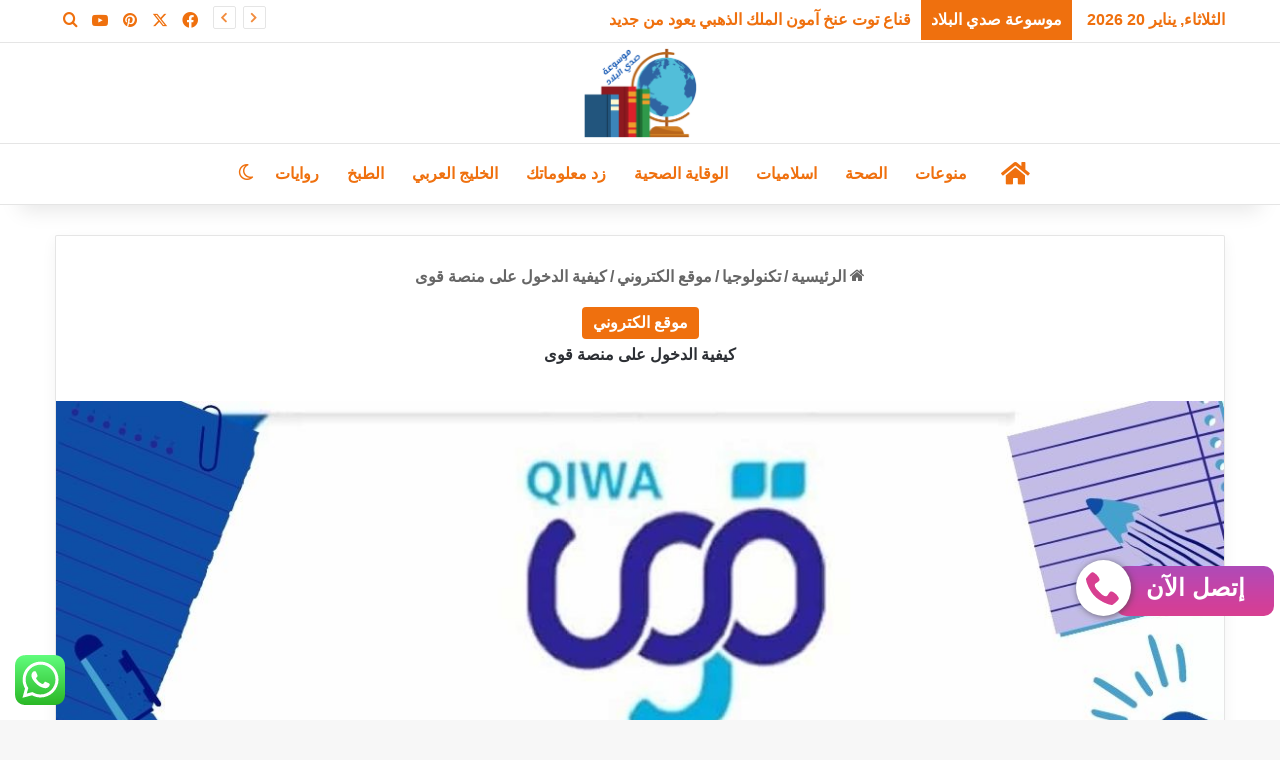

--- FILE ---
content_type: text/html; charset=UTF-8
request_url: https://www.elblad.news/how-to-enter-the-qiwa-platform/
body_size: 65806
content:
<!DOCTYPE html>
<html dir="rtl" lang="ar" class="" data-skin="light" prefix="og: https://ogp.me/ns#">
<head>
	<meta name="google-site-verification" content="YdGLNjAFkHDmHjveBFIZgd_Q-daeECvCRLy8u4KXxVg" />
	<script async src="https://pagead2.googlesyndication.com/pagead/js/adsbygoogle.js?client=ca-pub-8615360051800909"
     crossorigin="anonymous"></script>
	
	<meta charset="UTF-8" />
	<link rel="profile" href="https://gmpg.org/xfn/11" />
	
<meta http-equiv='x-dns-prefetch-control' content='on'>
<link rel='dns-prefetch' href='//cdnjs.cloudflare.com' />
<link rel='dns-prefetch' href='//ajax.googleapis.com' />
<link rel='dns-prefetch' href='//fonts.googleapis.com' />
<link rel='dns-prefetch' href='//fonts.gstatic.com' />
<link rel='dns-prefetch' href='//s.gravatar.com' />
<link rel='dns-prefetch' href='//www.google-analytics.com' />

<!-- تحسين مُحركات البحث بواسطة رانك ماث برو (Rank Math PRO)-  https://s.rankmath.com/home -->
<title>كيفية الدخول على منصة قوى - موسوعة صدي البلاد</title>
<meta name="description" content="كيفية الدخول على منصة قوى , منصة قوى التي أطلقتها وزارة الموارد البشرية والتنمية الاجتماعية داخل المملكة العربية السعودية بهدف تقديم"/>
<meta name="robots" content="follow, index, max-snippet:-1, max-video-preview:-1, max-image-preview:large"/>
<link rel="canonical" href="https://www.elblad.news/how-to-enter-the-qiwa-platform/" />
<meta property="og:locale" content="ar_AR" />
<meta property="og:type" content="article" />
<meta property="og:title" content="كيفية الدخول على منصة قوى - موسوعة صدي البلاد" />
<meta property="og:description" content="كيفية الدخول على منصة قوى , منصة قوى التي أطلقتها وزارة الموارد البشرية والتنمية الاجتماعية داخل المملكة العربية السعودية بهدف تقديم" />
<meta property="og:url" content="https://www.elblad.news/how-to-enter-the-qiwa-platform/" />
<meta property="og:site_name" content="موسوعة صدي البلاد" />
<meta property="article:publisher" content="https://www.facebook.com/ElbladOfficial" />
<meta property="article:tag" content="أبرز الخدمات التي تقدمها منصة قوى" />
<meta property="article:tag" content="أجير" />
<meta property="article:tag" content="الأنشطة التي لا تتضمنها منصة قوى" />
<meta property="article:tag" content="الدخول على منصة قوى" />
<meta property="article:tag" content="برنامج أجير" />
<meta property="article:tag" content="كيفية الدخول على منصة قوى" />
<meta property="article:tag" content="كيفية تغيير معلومات الحساب الخاص بك عبر منصة قوى" />
<meta property="article:tag" content="ما هو برنامج أجير" />
<meta property="article:tag" content="منصة قوى" />
<meta property="article:tag" content="نظام العمل السعودي عبر منصة قوى" />
<meta property="article:section" content="موقع الكتروني" />
<meta property="og:image" content="https://www.elblad.news/wp-content/uploads/2023/02/كيفية-الدخول-على-منصة-قوى.jpg" />
<meta property="og:image:secure_url" content="https://www.elblad.news/wp-content/uploads/2023/02/كيفية-الدخول-على-منصة-قوى.jpg" />
<meta property="og:image:width" content="1200" />
<meta property="og:image:height" content="700" />
<meta property="og:image:alt" content="كيفية الدخول على منصة قوى" />
<meta property="og:image:type" content="image/jpeg" />
<meta property="article:published_time" content="2025-08-08T19:20:37+02:00" />
<meta name="twitter:card" content="summary_large_image" />
<meta name="twitter:title" content="كيفية الدخول على منصة قوى - موسوعة صدي البلاد" />
<meta name="twitter:description" content="كيفية الدخول على منصة قوى , منصة قوى التي أطلقتها وزارة الموارد البشرية والتنمية الاجتماعية داخل المملكة العربية السعودية بهدف تقديم" />
<meta name="twitter:site" content="@ElbladOfficial" />
<meta name="twitter:creator" content="@ElbladOfficial" />
<meta name="twitter:image" content="https://www.elblad.news/wp-content/uploads/2023/02/كيفية-الدخول-على-منصة-قوى.jpg" />
<meta name="twitter:label1" content="كُتب بواسطة" />
<meta name="twitter:data1" content="ahmed shehata" />
<meta name="twitter:label2" content="مدة القراءة" />
<meta name="twitter:data2" content="5 دقائق" />
<script type="application/ld+json" class="rank-math-schema-pro">{"@context":"https://schema.org","@graph":[{"@type":"Organization","@id":"https://www.elblad.news/#organization","name":"\u0645\u0648\u0633\u0648\u0639\u0629 \u0635\u062f\u064a \u0627\u0644\u0628\u0644\u0627\u062f","url":"https://www.elblad.news","sameAs":["https://www.facebook.com/ElbladOfficial","https://twitter.com/ElbladOfficial","https://www.pinterest.com/ElbladOfficial/","https://www.youtube.com/channel/UCb5zJkLo9XLSobbkcRdKvow?sub_confirmation=1","https://t.me/ElbladOfficial","https://www.reddit.com/user/elbiladnews","https://www.instagram.com/ElbladOfficial/","https://elbiladnews.quora.com/"],"logo":{"@type":"ImageObject","@id":"https://www.elblad.news/#logo","url":"https://www.elblad.news/wp-content/uploads/2025/12/logo-sada-elblad1.png","contentUrl":"https://www.elblad.news/wp-content/uploads/2025/12/logo-sada-elblad1.png","caption":"\u0645\u0648\u0633\u0648\u0639\u0629 \u0635\u062f\u064a \u0627\u0644\u0628\u0644\u0627\u062f","inLanguage":"ar","width":"457","height":"361"},"description":"\u0645\u0648\u0642\u0639 \u0639\u0631\u0628\u064a \u0634\u0627\u0645\u0644 \u064a\u0642\u062f\u0651\u0645 \u0645\u0639\u0644\u0648\u0645\u0627\u062a \u0645\u0641\u064a\u062f\u0629 \u062d\u0648\u0644 \u0627\u0644\u0639\u0627\u0644\u0645 \u0641\u064a \u0645\u062c\u0627\u0644\u0627\u062a \u0627\u0644\u062a\u0627\u0631\u064a\u062e \u0648\u0627\u0644\u062b\u0642\u0627\u0641\u0629 \u0648\u0627\u0644\u062d\u064a\u0627\u0629 \u0648\u0627\u0644\u0645\u062c\u062a\u0645\u0639. \u0646\u0639\u0631\u0636 \u0645\u062d\u062a\u0648\u0649 \u0645\u0628\u0633\u0651\u0637\u064b\u0627 \u064a\u062c\u0645\u0639 \u0628\u064a\u0646 \u0627\u0644\u0645\u0639\u0631\u0641\u0629 \u0648\u0627\u0644\u0645\u062a\u0639\u0629: \u062d\u0636\u0627\u0631\u0627\u062a \u0648\u0623\u062d\u062f\u0627\u062b \u0648\u0634\u062e\u0635\u064a\u0627\u062a \u062a\u0627\u0631\u064a\u062e\u064a\u0629\u060c \u062b\u0642\u0627\u0641\u0627\u062a \u0627\u0644\u0634\u0639\u0648\u0628 \u0648\u0639\u0627\u062f\u0627\u062a\u0647\u0627 \u0648\u062a\u0642\u0627\u0644\u064a\u062f\u0647\u0627\u060c \u0642\u0635\u0635 \u0627\u0644\u0645\u062f\u0646 \u0648\u0627\u0644\u0645\u0639\u0627\u0644\u0645\u060c \u0648\u0623\u0646\u0645\u0627\u0637 \u0627\u0644\u062d\u064a\u0627\u0629 \u0627\u0644\u064a\u0648\u0645\u064a\u0629 \u0641\u064a \u0645\u062e\u062a\u0644\u0641 \u0627\u0644\u062f\u0648\u0644. \u0647\u062f\u0641\u0646\u0627 \u0623\u0646 \u064a\u0643\u0648\u0646 \u0627\u0644\u0645\u0648\u0642\u0639 \u0645\u0631\u062c\u0639\u064b\u0627 \u0633\u0631\u064a\u0639\u064b\u0627 \u0648\u0645\u0648\u062b\u0648\u0642\u064b\u0627 \u064a\u0633\u0627\u0639\u062f \u0627\u0644\u0642\u0627\u0631\u0626 \u0639\u0644\u0649 \u062a\u0648\u0633\u064a\u0639 \u062b\u0642\u0627\u0641\u062a\u0647 \u0648\u0641\u0647\u0645 \u0627\u0644\u0639\u0627\u0644\u0645 \u0628\u0634\u0643\u0644 \u0623\u0639\u0645\u0642\u060c \u0639\u0628\u0631 \u0645\u0642\u0627\u0644\u0627\u062a \u0645\u0631\u062a\u0628\u0629 \u0648\u0633\u0647\u0644\u0629 \u0627\u0644\u0642\u0631\u0627\u0621\u0629."},{"@type":"WebSite","@id":"https://www.elblad.news/#website","url":"https://www.elblad.news","name":"\u0645\u0648\u0633\u0648\u0639\u0629 \u0635\u062f\u064a \u0627\u0644\u0628\u0644\u0627\u062f","alternateName":"\u0645\u0648\u0633\u0648\u0639\u0629 \u0635\u062f\u064a \u0627\u0644\u0628\u0644\u0627\u062f","publisher":{"@id":"https://www.elblad.news/#organization"},"inLanguage":"ar"},{"@type":"ImageObject","@id":"https://www.elblad.news/wp-content/uploads/2023/02/\u0643\u064a\u0641\u064a\u0629-\u0627\u0644\u062f\u062e\u0648\u0644-\u0639\u0644\u0649-\u0645\u0646\u0635\u0629-\u0642\u0648\u0649.jpg","url":"https://www.elblad.news/wp-content/uploads/2023/02/\u0643\u064a\u0641\u064a\u0629-\u0627\u0644\u062f\u062e\u0648\u0644-\u0639\u0644\u0649-\u0645\u0646\u0635\u0629-\u0642\u0648\u0649.jpg","width":"1200","height":"700","caption":"\u0643\u064a\u0641\u064a\u0629 \u0627\u0644\u062f\u062e\u0648\u0644 \u0639\u0644\u0649 \u0645\u0646\u0635\u0629 \u0642\u0648\u0649","inLanguage":"ar"},{"@type":"BreadcrumbList","@id":"https://www.elblad.news/how-to-enter-the-qiwa-platform/#breadcrumb","itemListElement":[{"@type":"ListItem","position":"1","item":{"@id":"https://www.elblad.news","name":"\u0627\u0644\u0631\u0626\u064a\u0633\u064a\u0629"}},{"@type":"ListItem","position":"2","item":{"@id":"https://www.elblad.news/%d8%aa%d9%83%d9%86%d9%88%d9%84%d9%88%d8%ac%d9%8a%d8%a7/%d9%85%d9%88%d9%82%d8%b9-%d8%a7%d9%84%d9%83%d8%aa%d8%b1%d9%88%d9%86%d9%8a/","name":"\u0645\u0648\u0642\u0639 \u0627\u0644\u0643\u062a\u0631\u0648\u0646\u064a"}},{"@type":"ListItem","position":"3","item":{"@id":"https://www.elblad.news/how-to-enter-the-qiwa-platform/","name":"\u0643\u064a\u0641\u064a\u0629 \u0627\u0644\u062f\u062e\u0648\u0644 \u0639\u0644\u0649 \u0645\u0646\u0635\u0629 \u0642\u0648\u0649"}}]},{"@type":"WebPage","@id":"https://www.elblad.news/how-to-enter-the-qiwa-platform/#webpage","url":"https://www.elblad.news/how-to-enter-the-qiwa-platform/","name":"\u0643\u064a\u0641\u064a\u0629 \u0627\u0644\u062f\u062e\u0648\u0644 \u0639\u0644\u0649 \u0645\u0646\u0635\u0629 \u0642\u0648\u0649 - \u0645\u0648\u0633\u0648\u0639\u0629 \u0635\u062f\u064a \u0627\u0644\u0628\u0644\u0627\u062f","datePublished":"2025-08-08T19:20:37+02:00","dateModified":"2025-08-08T19:20:37+02:00","isPartOf":{"@id":"https://www.elblad.news/#website"},"primaryImageOfPage":{"@id":"https://www.elblad.news/wp-content/uploads/2023/02/\u0643\u064a\u0641\u064a\u0629-\u0627\u0644\u062f\u062e\u0648\u0644-\u0639\u0644\u0649-\u0645\u0646\u0635\u0629-\u0642\u0648\u0649.jpg"},"inLanguage":"ar","breadcrumb":{"@id":"https://www.elblad.news/how-to-enter-the-qiwa-platform/#breadcrumb"}},{"@type":"Person","@id":"https://www.elblad.news/how-to-enter-the-qiwa-platform/#author","name":"ahmed shehata","image":{"@type":"ImageObject","@id":"https://secure.gravatar.com/avatar/fc473c55fce565f254bc9d1875caccddd05f4bc5fb976f1226236b9a845fd9f8?s=96&amp;d=mm&amp;r=g","url":"https://secure.gravatar.com/avatar/fc473c55fce565f254bc9d1875caccddd05f4bc5fb976f1226236b9a845fd9f8?s=96&amp;d=mm&amp;r=g","caption":"ahmed shehata","inLanguage":"ar"},"sameAs":["https://www.elblad.news/"],"worksFor":{"@id":"https://www.elblad.news/#organization"}},{"@type":"BlogPosting","headline":"\u0643\u064a\u0641\u064a\u0629 \u0627\u0644\u062f\u062e\u0648\u0644 \u0639\u0644\u0649 \u0645\u0646\u0635\u0629 \u0642\u0648\u0649 - \u0645\u0648\u0633\u0648\u0639\u0629 \u0635\u062f\u064a \u0627\u0644\u0628\u0644\u0627\u062f","keywords":"\u0643\u064a\u0641\u064a\u0629 \u0627\u0644\u062f\u062e\u0648\u0644 \u0639\u0644\u0649 \u0645\u0646\u0635\u0629 \u0642\u0648\u0649","datePublished":"2025-08-08T19:20:37+02:00","dateModified":"2025-08-08T19:20:37+02:00","articleSection":"\u0645\u0648\u0642\u0639 \u0627\u0644\u0643\u062a\u0631\u0648\u0646\u064a","author":{"@id":"https://www.elblad.news/how-to-enter-the-qiwa-platform/#author","name":"ahmed shehata"},"publisher":{"@id":"https://www.elblad.news/#organization"},"description":"\u0643\u064a\u0641\u064a\u0629 \u0627\u0644\u062f\u062e\u0648\u0644 \u0639\u0644\u0649 \u0645\u0646\u0635\u0629 \u0642\u0648\u0649 , \u0645\u0646\u0635\u0629 \u0642\u0648\u0649 \u0627\u0644\u062a\u064a \u0623\u0637\u0644\u0642\u062a\u0647\u0627 \u0648\u0632\u0627\u0631\u0629 \u0627\u0644\u0645\u0648\u0627\u0631\u062f \u0627\u0644\u0628\u0634\u0631\u064a\u0629 \u0648\u0627\u0644\u062a\u0646\u0645\u064a\u0629 \u0627\u0644\u0627\u062c\u062a\u0645\u0627\u0639\u064a\u0629 \u062f\u0627\u062e\u0644 \u0627\u0644\u0645\u0645\u0644\u0643\u0629 \u0627\u0644\u0639\u0631\u0628\u064a\u0629 \u0627\u0644\u0633\u0639\u0648\u062f\u064a\u0629 \u0628\u0647\u062f\u0641 \u062a\u0642\u062f\u064a\u0645","name":"\u0643\u064a\u0641\u064a\u0629 \u0627\u0644\u062f\u062e\u0648\u0644 \u0639\u0644\u0649 \u0645\u0646\u0635\u0629 \u0642\u0648\u0649 - \u0645\u0648\u0633\u0648\u0639\u0629 \u0635\u062f\u064a \u0627\u0644\u0628\u0644\u0627\u062f","@id":"https://www.elblad.news/how-to-enter-the-qiwa-platform/#richSnippet","isPartOf":{"@id":"https://www.elblad.news/how-to-enter-the-qiwa-platform/#webpage"},"image":{"@id":"https://www.elblad.news/wp-content/uploads/2023/02/\u0643\u064a\u0641\u064a\u0629-\u0627\u0644\u062f\u062e\u0648\u0644-\u0639\u0644\u0649-\u0645\u0646\u0635\u0629-\u0642\u0648\u0649.jpg"},"inLanguage":"ar","mainEntityOfPage":{"@id":"https://www.elblad.news/how-to-enter-the-qiwa-platform/#webpage"}}]}</script>
<!-- /إضافة تحسين محركات البحث لووردبريس Rank Math -->

<link rel="alternate" type="application/rss+xml" title="موسوعة صدي البلاد &laquo; الخلاصة" href="https://www.elblad.news/feed/" />
<link rel="alternate" type="application/rss+xml" title="موسوعة صدي البلاد &laquo; خلاصة التعليقات" href="https://www.elblad.news/comments/feed/" />
		<script type="text/javascript">
			try {
				if( 'undefined' != typeof localStorage ){
					var tieSkin = localStorage.getItem('tie-skin');
				}

				
				var html = document.getElementsByTagName('html')[0].classList,
						htmlSkin = 'light';

				if( html.contains('dark-skin') ){
					htmlSkin = 'dark';
				}

				if( tieSkin != null && tieSkin != htmlSkin ){
					html.add('tie-skin-inverted');
					var tieSkinInverted = true;
				}

				if( tieSkin == 'dark' ){
					html.add('dark-skin');
				}
				else if( tieSkin == 'light' ){
					html.remove( 'dark-skin' );
				}
				
			} catch(e) { console.log( e ) }

		</script>
		<link rel="alternate" type="application/rss+xml" title="موسوعة صدي البلاد &laquo; كيفية الدخول على منصة قوى خلاصة التعليقات" href="https://www.elblad.news/how-to-enter-the-qiwa-platform/feed/" />

		<style type="text/css">
			:root{				
			--tie-preset-gradient-1: linear-gradient(135deg, rgba(6, 147, 227, 1) 0%, rgb(155, 81, 224) 100%);
			--tie-preset-gradient-2: linear-gradient(135deg, rgb(122, 220, 180) 0%, rgb(0, 208, 130) 100%);
			--tie-preset-gradient-3: linear-gradient(135deg, rgba(252, 185, 0, 1) 0%, rgba(255, 105, 0, 1) 100%);
			--tie-preset-gradient-4: linear-gradient(135deg, rgba(255, 105, 0, 1) 0%, rgb(207, 46, 46) 100%);
			--tie-preset-gradient-5: linear-gradient(135deg, rgb(238, 238, 238) 0%, rgb(169, 184, 195) 100%);
			--tie-preset-gradient-6: linear-gradient(135deg, rgb(74, 234, 220) 0%, rgb(151, 120, 209) 20%, rgb(207, 42, 186) 40%, rgb(238, 44, 130) 60%, rgb(251, 105, 98) 80%, rgb(254, 248, 76) 100%);
			--tie-preset-gradient-7: linear-gradient(135deg, rgb(255, 206, 236) 0%, rgb(152, 150, 240) 100%);
			--tie-preset-gradient-8: linear-gradient(135deg, rgb(254, 205, 165) 0%, rgb(254, 45, 45) 50%, rgb(107, 0, 62) 100%);
			--tie-preset-gradient-9: linear-gradient(135deg, rgb(255, 203, 112) 0%, rgb(199, 81, 192) 50%, rgb(65, 88, 208) 100%);
			--tie-preset-gradient-10: linear-gradient(135deg, rgb(255, 245, 203) 0%, rgb(182, 227, 212) 50%, rgb(51, 167, 181) 100%);
			--tie-preset-gradient-11: linear-gradient(135deg, rgb(202, 248, 128) 0%, rgb(113, 206, 126) 100%);
			--tie-preset-gradient-12: linear-gradient(135deg, rgb(2, 3, 129) 0%, rgb(40, 116, 252) 100%);
			--tie-preset-gradient-13: linear-gradient(135deg, #4D34FA, #ad34fa);
			--tie-preset-gradient-14: linear-gradient(135deg, #0057FF, #31B5FF);
			--tie-preset-gradient-15: linear-gradient(135deg, #FF007A, #FF81BD);
			--tie-preset-gradient-16: linear-gradient(135deg, #14111E, #4B4462);
			--tie-preset-gradient-17: linear-gradient(135deg, #F32758, #FFC581);

			
					--main-nav-background: #FFFFFF;
					--main-nav-secondry-background: rgba(0,0,0,0.03);
					--main-nav-primary-color: #0088ff;
					--main-nav-contrast-primary-color: #FFFFFF;
					--main-nav-text-color: #2c2f34;
					--main-nav-secondry-text-color: rgba(0,0,0,0.5);
					--main-nav-main-border-color: rgba(0,0,0,0.1);
					--main-nav-secondry-border-color: rgba(0,0,0,0.08);
				--tie-buttons-radius: 100px;
			}
		</style>
	<link rel="alternate" title="oEmbed (JSON)" type="application/json+oembed" href="https://www.elblad.news/wp-json/oembed/1.0/embed?url=https%3A%2F%2Fwww.elblad.news%2Fhow-to-enter-the-qiwa-platform%2F" />
<link rel="alternate" title="oEmbed (XML)" type="text/xml+oembed" href="https://www.elblad.news/wp-json/oembed/1.0/embed?url=https%3A%2F%2Fwww.elblad.news%2Fhow-to-enter-the-qiwa-platform%2F&#038;format=xml" />
<meta name="viewport" content="width=device-width, initial-scale=1.0" /><style id='wp-img-auto-sizes-contain-inline-css' type='text/css'>
img:is([sizes=auto i],[sizes^="auto," i]){contain-intrinsic-size:3000px 1500px}
/*# sourceURL=wp-img-auto-sizes-contain-inline-css */
</style>

<link rel='stylesheet' id='ht_ctc_main_css-css' href='https://www.elblad.news/wp-content/plugins/click-to-chat-for-whatsapp/new/inc/assets/css/main.css?ver=4.35' type='text/css' media='all' />
<style id='wp-emoji-styles-inline-css' type='text/css'>

	img.wp-smiley, img.emoji {
		display: inline !important;
		border: none !important;
		box-shadow: none !important;
		height: 1em !important;
		width: 1em !important;
		margin: 0 0.07em !important;
		vertical-align: -0.1em !important;
		background: none !important;
		padding: 0 !important;
	}
/*# sourceURL=wp-emoji-styles-inline-css */
</style>
<link rel='stylesheet' id='contact-form-7-css' href='https://www.elblad.news/wp-content/plugins/contact-form-7/includes/css/styles.css?ver=6.1.4' type='text/css' media='all' />
<link rel='stylesheet' id='contact-form-7-rtl-css' href='https://www.elblad.news/wp-content/plugins/contact-form-7/includes/css/styles-rtl.css?ver=6.1.4' type='text/css' media='all' />
<link rel='stylesheet' id='taqyeem-buttons-style-css' href='https://www.elblad.news/wp-content/plugins/taqyeem-buttons/assets/style.css?ver=6.9' type='text/css' media='all' />
<link rel='stylesheet' id='tie-css-base-css' href='https://www.elblad.news/wp-content/themes/jannah/assets/css/base.min.css?ver=7.5.1' type='text/css' media='all' />
<link rel='stylesheet' id='tie-css-styles-css' href='https://www.elblad.news/wp-content/themes/jannah/assets/css/style.min.css?ver=7.5.1' type='text/css' media='all' />
<link rel='stylesheet' id='tie-css-widgets-css' href='https://www.elblad.news/wp-content/themes/jannah/assets/css/widgets.min.css?ver=7.5.1' type='text/css' media='all' />
<link rel='stylesheet' id='tie-css-helpers-css' href='https://www.elblad.news/wp-content/themes/jannah/assets/css/helpers.min.css?ver=7.5.1' type='text/css' media='all' />
<link rel='stylesheet' id='tie-fontawesome5-css' href='https://www.elblad.news/wp-content/themes/jannah/assets/css/fontawesome.css?ver=7.5.1' type='text/css' media='all' />
<link rel='stylesheet' id='tie-css-shortcodes-css' href='https://www.elblad.news/wp-content/themes/jannah/assets/css/plugins/shortcodes.min.css?ver=7.5.1' type='text/css' media='all' />
<link rel='stylesheet' id='tie-css-single-css' href='https://www.elblad.news/wp-content/themes/jannah/assets/css/single.min.css?ver=7.5.1' type='text/css' media='all' />
<link rel='stylesheet' id='tie-css-print-css' href='https://www.elblad.news/wp-content/themes/jannah/assets/css/print.css?ver=7.5.1' type='text/css' media='print' />
<link rel='stylesheet' id='taqyeem-styles-css' href='https://www.elblad.news/wp-content/themes/jannah/assets/css/plugins/taqyeem.min.css?ver=7.5.1' type='text/css' media='all' />
<style id='taqyeem-styles-inline-css' type='text/css'>
body{font-family: Arial,Helvetica,sans-serif;}.logo-text,h1,h2,h3,h4,h5,h6,.the-subtitle{font-family: Arial,Helvetica,sans-serif;}#main-nav .main-menu > ul > li > a{font-family: Arial,Helvetica,sans-serif;}blockquote p{font-family: Arial,Helvetica,sans-serif;}body{font-size: 16px;font-weight: 600;}#logo.text-logo .logo-text{font-size: 16px;font-weight: 600;}#top-nav .top-menu > ul > li > a{font-size: 15px;font-weight: 600;}#top-nav .top-menu > ul ul li a{font-size: 15px;font-weight: 600;}#main-nav .main-menu > ul > li > a{font-size: 16px;font-weight: 600;}#main-nav .main-menu > ul ul li a{font-size: 16px;font-weight: 600;}#mobile-menu li a{font-size: 15px;font-weight: 600;}.breaking .breaking-title{font-size: 16px;font-weight: 600;}.ticker-wrapper .ticker-content{font-size: 16px;font-weight: 600;}body .button,body [type="submit"]{font-size: 16px;font-weight: 600;}#breadcrumb{font-size: 16px;font-weight: 600;}.post-cat{font-size: 16px;font-weight: 600;}.entry-header h1.entry-title{font-size: 16px;font-weight: 600;}h1.page-title{font-size: 16px;font-weight: 600;}#the-post .entry-content,#the-post .entry-content p{font-size: 16px;font-weight: 600;}.comment-list .comment-body p{font-size: 16px;font-weight: 600;}#the-post .entry-content blockquote,#the-post .entry-content blockquote p{font-size: 16px;font-weight: 600;}#tie-wrapper .mag-box-title h3{font-size: 16px;font-weight: 600;}@media (min-width: 992px){.container-404 h2{font-size: 16px;font-weight: 600;}}@media (min-width: 992px){.container-404 h3{font-size: 15px;font-weight: 600;}}@media (min-width: 992px){.container-404 h4{font-size: 14px;font-weight: 600;}}@media (min-width: 768px){.section-title.section-title-default,.section-title-centered{font-size: 16px;font-weight: 600;}}@media (min-width: 768px){.section-title-big{font-size: 16px;font-weight: 600;}}#tie-wrapper .copyright-text{font-size: 16px;font-weight: 600;}#footer .widget-title .the-subtitle{font-size: 16px;font-weight: 600;}#tie-wrapper .widget-title .the-subtitle,#tie-wrapper #comments-title,#tie-wrapper .comment-reply-title,#tie-wrapper .woocommerce-tabs .panel h2,#tie-wrapper .related.products h2,#tie-wrapper #bbpress-forums #new-post > fieldset.bbp-form > legend,#tie-wrapper .entry-content .review-box-header{font-size: 16px;font-weight: 600;}.post-widget-body .post-title,.timeline-widget ul li h3,.posts-list-half-posts li .post-title{font-size: 16px;font-weight: 600;}#tie-wrapper .media-page-layout .thumb-title,#tie-wrapper .mag-box.full-width-img-news-box .posts-items>li .post-title,#tie-wrapper .miscellaneous-box .posts-items>li:first-child .post-title,#tie-wrapper .big-thumb-left-box .posts-items li:first-child .post-title{font-size: 16px;font-weight: 600;}#tie-wrapper .mag-box.wide-post-box .posts-items>li:nth-child(n) .post-title,#tie-wrapper .mag-box.big-post-left-box li:first-child .post-title,#tie-wrapper .mag-box.big-post-top-box li:first-child .post-title,#tie-wrapper .mag-box.half-box li:first-child .post-title,#tie-wrapper .mag-box.big-posts-box .posts-items>li:nth-child(n) .post-title,#tie-wrapper .mag-box.mini-posts-box .posts-items>li:nth-child(n) .post-title,#tie-wrapper .mag-box.latest-poroducts-box .products .product h2{font-size: 16px;font-weight: 600;}#tie-wrapper .mag-box.big-post-left-box li:not(:first-child) .post-title,#tie-wrapper .mag-box.big-post-top-box li:not(:first-child) .post-title,#tie-wrapper .mag-box.half-box li:not(:first-child) .post-title,#tie-wrapper .mag-box.big-thumb-left-box li:not(:first-child) .post-title,#tie-wrapper .mag-box.scrolling-box .slide .post-title,#tie-wrapper .mag-box.miscellaneous-box li:not(:first-child) .post-title{font-size: 16px;font-weight: 600;}@media (min-width: 992px){.full-width .fullwidth-slider-wrapper .thumb-overlay .thumb-content .thumb-title,.full-width .wide-next-prev-slider-wrapper .thumb-overlay .thumb-content .thumb-title,.full-width .wide-slider-with-navfor-wrapper .thumb-overlay .thumb-content .thumb-title,.full-width .boxed-slider-wrapper .thumb-overlay .thumb-title{font-size: 16px;font-weight: 600;}}@media (min-width: 992px){.has-sidebar .fullwidth-slider-wrapper .thumb-overlay .thumb-content .thumb-title,.has-sidebar .wide-next-prev-slider-wrapper .thumb-overlay .thumb-content .thumb-title,.has-sidebar .wide-slider-with-navfor-wrapper .thumb-overlay .thumb-content .thumb-title,.has-sidebar .boxed-slider-wrapper .thumb-overlay .thumb-title{font-size: 16px;font-weight: 600;}}@media (min-width: 768px){#tie-wrapper .main-slider.grid-3-slides .slide .grid-item:nth-child(1) .thumb-title,#tie-wrapper .main-slider.grid-5-first-big .slide .grid-item:nth-child(1) .thumb-title,#tie-wrapper .main-slider.grid-5-big-centerd .slide .grid-item:nth-child(1) .thumb-title,#tie-wrapper .main-slider.grid-4-big-first-half-second .slide .grid-item:nth-child(1) .thumb-title,#tie-wrapper .main-slider.grid-2-big .thumb-overlay .thumb-title,#tie-wrapper .wide-slider-three-slids-wrapper .thumb-title{font-size: 16px;font-weight: 600;}}@media (min-width: 768px){#tie-wrapper .boxed-slider-three-slides-wrapper .slide .thumb-title,#tie-wrapper .grid-3-slides .slide .grid-item:nth-child(n+2) .thumb-title,#tie-wrapper .grid-5-first-big .slide .grid-item:nth-child(n+2) .thumb-title,#tie-wrapper .grid-5-big-centerd .slide .grid-item:nth-child(n+2) .thumb-title,#tie-wrapper .grid-4-big-first-half-second .slide .grid-item:nth-child(n+2) .thumb-title,#tie-wrapper .grid-5-in-rows .grid-item:nth-child(n) .thumb-overlay .thumb-title,#tie-wrapper .main-slider.grid-4-slides .thumb-overlay .thumb-title,#tie-wrapper .grid-6-slides .thumb-overlay .thumb-title,#tie-wrapper .boxed-four-taller-slider .slide .thumb-title{font-size: 16px;font-weight: 600;}}:root:root{--brand-color: #ef700e;--dark-brand-color: #bd3e00;--bright-color: #FFFFFF;--base-color: #2c2f34;}#footer-widgets-container{border-top: 8px solid #ef700e;-webkit-box-shadow: 0 -5px 0 rgba(0,0,0,0.07); -moz-box-shadow: 0 -8px 0 rgba(0,0,0,0.07); box-shadow: 0 -8px 0 rgba(0,0,0,0.07);}#reading-position-indicator{box-shadow: 0 0 10px rgba( 239,112,14,0.7);}:root:root{--brand-color: #ef700e;--dark-brand-color: #bd3e00;--bright-color: #FFFFFF;--base-color: #2c2f34;}#footer-widgets-container{border-top: 8px solid #ef700e;-webkit-box-shadow: 0 -5px 0 rgba(0,0,0,0.07); -moz-box-shadow: 0 -8px 0 rgba(0,0,0,0.07); box-shadow: 0 -8px 0 rgba(0,0,0,0.07);}#reading-position-indicator{box-shadow: 0 0 10px rgba( 239,112,14,0.7);}.tie-weather-widget.widget,.container-wrapper{box-shadow: 0 5px 15px 0 rgba(0,0,0,0.05);}.dark-skin .tie-weather-widget.widget,.dark-skin .container-wrapper{box-shadow: 0 5px 15px 0 rgba(0,0,0,0.2);}#header-notification-bar{background: var( --tie-preset-gradient-13 );}#header-notification-bar{--tie-buttons-color: #FFFFFF;--tie-buttons-border-color: #FFFFFF;--tie-buttons-hover-color: #e1e1e1;--tie-buttons-hover-text: #000000;}#header-notification-bar{--tie-buttons-text: #000000;}#top-nav a:not(:hover),#top-nav input,#top-nav #search-submit,#top-nav .fa-spinner,#top-nav .dropdown-social-icons li a span,#top-nav .components > li .social-link:not(:hover) span,#autocomplete-suggestions.search-in-top-nav a{color: #ef700e;}#top-nav input::-moz-placeholder{color: #ef700e;}#top-nav input:-moz-placeholder{color: #ef700e;}#top-nav input:-ms-input-placeholder{color: #ef700e;}#top-nav input::-webkit-input-placeholder{color: #ef700e;}#top-nav,#top-nav .comp-sub-menu,#top-nav .tie-weather-widget{color: #ef700e;}#autocomplete-suggestions.search-in-top-nav .post-meta,#autocomplete-suggestions.search-in-top-nav .post-meta a:not(:hover){color: rgba( 239,112,14,0.7 );}#top-nav .weather-icon .icon-cloud,#top-nav .weather-icon .icon-basecloud-bg,#top-nav .weather-icon .icon-cloud-behind{color: #ef700e !important;}#top-nav .breaking-title{color: #FFFFFF;}#top-nav .breaking-title:before{background-color: #ef700e;}#top-nav .breaking-news-nav li:hover{background-color: #ef700e;border-color: #ef700e;}#main-nav a:not(:hover),#main-nav a.social-link:not(:hover) span,#main-nav .dropdown-social-icons li a span,#autocomplete-suggestions.search-in-main-nav a{color: #ef700e;}#main-nav,#main-nav input,#main-nav #search-submit,#main-nav .fa-spinner,#main-nav .comp-sub-menu,#main-nav .tie-weather-widget{color: #ef700e;}#main-nav input::-moz-placeholder{color: #ef700e;}#main-nav input:-moz-placeholder{color: #ef700e;}#main-nav input:-ms-input-placeholder{color: #ef700e;}#main-nav input::-webkit-input-placeholder{color: #ef700e;}#main-nav .mega-menu .post-meta,#main-nav .mega-menu .post-meta a,#autocomplete-suggestions.search-in-main-nav .post-meta{color: rgba(239,112,14,0.6);}#main-nav .weather-icon .icon-cloud,#main-nav .weather-icon .icon-basecloud-bg,#main-nav .weather-icon .icon-cloud-behind{color: #ef700e !important;}#the-post .entry-content a:not(.shortc-button){color: #ef700e !important;}#footer{background-color: #0a0002;}#site-info{background-color: #e8eef9;}#footer .posts-list-counter .posts-list-items li.widget-post-list:before{border-color: #0a0002;}#footer .timeline-widget a .date:before{border-color: rgba(10,0,2,0.8);}#footer .footer-boxed-widget-area,#footer textarea,#footer input:not([type=submit]),#footer select,#footer code,#footer kbd,#footer pre,#footer samp,#footer .show-more-button,#footer .slider-links .tie-slider-nav span,#footer #wp-calendar,#footer #wp-calendar tbody td,#footer #wp-calendar thead th,#footer .widget.buddypress .item-options a{border-color: rgba(255,255,255,0.1);}#footer .social-statistics-widget .white-bg li.social-icons-item a,#footer .widget_tag_cloud .tagcloud a,#footer .latest-tweets-widget .slider-links .tie-slider-nav span,#footer .widget_layered_nav_filters a{border-color: rgba(255,255,255,0.1);}#footer .social-statistics-widget .white-bg li:before{background: rgba(255,255,255,0.1);}.site-footer #wp-calendar tbody td{background: rgba(255,255,255,0.02);}#footer .white-bg .social-icons-item a span.followers span,#footer .circle-three-cols .social-icons-item a .followers-num,#footer .circle-three-cols .social-icons-item a .followers-name{color: rgba(255,255,255,0.8);}#footer .timeline-widget ul:before,#footer .timeline-widget a:not(:hover) .date:before{background-color: #000000;}#footer,#footer textarea,#footer input:not([type='submit']),#footer select,#footer #wp-calendar tbody,#footer .tie-slider-nav li span:not(:hover),#footer .widget_categories li a:before,#footer .widget_product_categories li a:before,#footer .widget_layered_nav li a:before,#footer .widget_archive li a:before,#footer .widget_nav_menu li a:before,#footer .widget_meta li a:before,#footer .widget_pages li a:before,#footer .widget_recent_entries li a:before,#footer .widget_display_forums li a:before,#footer .widget_display_views li a:before,#footer .widget_rss li a:before,#footer .widget_display_stats dt:before,#footer .subscribe-widget-content h3,#footer .about-author .social-icons a:not(:hover) span{color: #0a0a0a;}#footer post-widget-body .meta-item,#footer .post-meta,#footer .stream-title,#footer.dark-skin .timeline-widget .date,#footer .wp-caption .wp-caption-text,#footer .rss-date{color: rgba(10,10,10,0.7);}#footer input::-moz-placeholder{color: #0a0a0a;}#footer input:-moz-placeholder{color: #0a0a0a;}#footer input:-ms-input-placeholder{color: #0a0a0a;}#footer input::-webkit-input-placeholder{color: #0a0a0a;}.site-footer.dark-skin a:not(:hover){color: #0a0a0a;}#site-info,#site-info ul.social-icons li a:not(:hover) span{color: #ef700e;}#footer .site-info a:not(:hover){color: #ef700e;}a#go-to-top{background-color: #ef700e;}a#go-to-top{color: #ffffff;}.tie-insta-header {margin-bottom: 15px;}.tie-insta-avatar a {width: 70px;height: 70px;display: block;position: relative;float: left;margin-right: 15px;margin-bottom: 15px;}.tie-insta-avatar a:before {content: "";position: absolute;width: calc(100% + 6px);height: calc(100% + 6px);left: -3px;top: -3px;border-radius: 50%;background: #d6249f;background: radial-gradient(circle at 30% 107%,#fdf497 0%,#fdf497 5%,#fd5949 45%,#d6249f 60%,#285AEB 90%);}.tie-insta-avatar a:after {position: absolute;content: "";width: calc(100% + 3px);height: calc(100% + 3px);left: -2px;top: -2px;border-radius: 50%;background: #fff;}.dark-skin .tie-insta-avatar a:after {background: #27292d;}.tie-insta-avatar img {border-radius: 50%;position: relative;z-index: 2;transition: all 0.25s;}.tie-insta-avatar img:hover {box-shadow: 0px 0px 15px 0 #6b54c6;}.tie-insta-info {font-size: 1.3em;font-weight: bold;margin-bottom: 5px;}
/*# sourceURL=taqyeem-styles-inline-css */
</style>
<script type="text/javascript" src="https://www.elblad.news/wp-includes/js/jquery/jquery.min.js?ver=3.7.1" id="jquery-core-js"></script>
<script type="text/javascript" src="https://www.elblad.news/wp-includes/js/jquery/jquery-migrate.min.js?ver=3.4.1" id="jquery-migrate-js"></script>
<script type="text/javascript" src="https://www.elblad.news/wp-content/plugins/related-posts-thumbnails/assets/js/front.min.js?ver=4.3.1" id="rpt_front_style-js"></script>
<script type="text/javascript" src="https://www.elblad.news/wp-content/plugins/related-posts-thumbnails/assets/js/lazy-load.js?ver=4.3.1" id="rpt-lazy-load-js"></script>
<link rel="https://api.w.org/" href="https://www.elblad.news/wp-json/" /><link rel="alternate" title="JSON" type="application/json" href="https://www.elblad.news/wp-json/wp/v2/posts/3190" /><link rel="EditURI" type="application/rsd+xml" title="RSD" href="https://www.elblad.news/xmlrpc.php?rsd" />
<link rel="stylesheet" href="https://www.elblad.news/wp-content/themes/jannah/rtl.css" type="text/css" media="screen" /><meta name="generator" content="WordPress 6.9" />
<link rel='shortlink' href='https://www.elblad.news/?p=3190' />
		<meta charset="utf-8">
		<meta name="abstract" content="موقع يشمل جميع المعومات المفيدة حول العالم من تاريخ وثقافة والحياة والمجتمع">
		<meta name="author" content="newslive">
		<meta name="classification" content="Uncategorized, أماكن خدمات, ابراج, اتفاقيات, احكام اسلامية, اخبار الرياضة, اختبار الحمل, ادعية واذكار, ادوية, اسلاميات, اضرار, افكار وجدوى المشاريع, اقتصاد العالم, اقوال وعبارات, الإقتصاد, الافضل, الام والطفل, الانسان, البنوك, التاريخ, التاريخ الاسلامي, التجارة الالكترونية, الحب, الحمل, الحياة الزوجية, الخليج العربي, الدورة الشهرية, الرياضة, الرياضة السعودية, السعودية, السكري, السياحة, الصحة, الطبخ, الطبيعة, الطقس, العاب, العالم, العسكرية, العملات, العناية الشخصية, العناية بالبشرة, العناية بالشعر, الفضاء, الفوركس, القران الكريم, الكويت, اللغة العربية, المجتمع, المرأة والجمال, المراة, المنزل, الوقاية الصحية, الولادة, امراض الاسنان, امراض العظام, امراض القلب, امراض جلدية, امراض معدية, امراض نفسية, اندية, انستقرام, انقاص الوزن, ايفون, بحار, براكين, برامج, تحاليل طبية, تربية الابناء, تعليم, تفسير الاحلام, تكنولوجيا, تمارين, تنمية بشرية, جامعات, جامعات سعودية, جبال, جزيرة, حروب, حقائق, حيوانات, خرائط, دراسات حديثة, دروس, دول, ديكورات, ديني, رجال اعمال, رجيم, رياضة, زد معلوماتك, زراعة, زيادة الوزن, سيارات, شخصيات اسلامية, شخصيات ثقافية, شخصيات سياسية, شركات سعودية, شركات عالمية, صحة الاطفال, صحة الام, صيانة السيارات, صيانة المنزل, ضغط الدم, طيور, عروض, علم الشخصيات, علم النفس, علم وعلماء, علماء, عمان, عملات رقمية, غرائب وعجائب, فنون, فوائد, فوائد الاعشاب, فوائد الاغذية, فيس بوك, قصص اختراعات, قصص اسلامية, قطط, كتب وأدب, كيف, كيفية, مال واعمال, مخترعين, مساج, مشاهير الرياضة, معاني الاسماء, معلومات, مقارنة, ممارسة الرياضة, من هو, منوعات, موضة, موقع الكتروني, نباتات, نسائيات, نصائح طبية, نظريات علمية, واتس اب">
		<meta name="copyright" content="Copyright موسوعة صدي البلاد - All rights Reserved.">
		<meta name="designer" content="‏TieLabs">
		<meta name="distribution" content="Global">
		<meta name="language" content="ar">
		<meta name="publisher" content="موسوعة صدي البلاد">
		<meta name="rating" content="General">
		<meta name="resource-type" content="Document">
		<meta name="revisit-after" content="3">
		<meta name="subject" content="Uncategorized, أماكن خدمات, ابراج, اتفاقيات, احكام اسلامية, اخبار الرياضة, اختبار الحمل, ادعية واذكار, ادوية, اسلاميات, اضرار, افكار وجدوى المشاريع, اقتصاد العالم, اقوال وعبارات, الإقتصاد, الافضل, الام والطفل, الانسان, البنوك, التاريخ, التاريخ الاسلامي, التجارة الالكترونية, الحب, الحمل, الحياة الزوجية, الخليج العربي, الدورة الشهرية, الرياضة, الرياضة السعودية, السعودية, السكري, السياحة, الصحة, الطبخ, الطبيعة, الطقس, العاب, العالم, العسكرية, العملات, العناية الشخصية, العناية بالبشرة, العناية بالشعر, الفضاء, الفوركس, القران الكريم, الكويت, اللغة العربية, المجتمع, المرأة والجمال, المراة, المنزل, الوقاية الصحية, الولادة, امراض الاسنان, امراض العظام, امراض القلب, امراض جلدية, امراض معدية, امراض نفسية, اندية, انستقرام, انقاص الوزن, ايفون, بحار, براكين, برامج, تحاليل طبية, تربية الابناء, تعليم, تفسير الاحلام, تكنولوجيا, تمارين, تنمية بشرية, جامعات, جامعات سعودية, جبال, جزيرة, حروب, حقائق, حيوانات, خرائط, دراسات حديثة, دروس, دول, ديكورات, ديني, رجال اعمال, رجيم, رياضة, زد معلوماتك, زراعة, زيادة الوزن, سيارات, شخصيات اسلامية, شخصيات ثقافية, شخصيات سياسية, شركات سعودية, شركات عالمية, صحة الاطفال, صحة الام, صيانة السيارات, صيانة المنزل, ضغط الدم, طيور, عروض, علم الشخصيات, علم النفس, علم وعلماء, علماء, عمان, عملات رقمية, غرائب وعجائب, فنون, فوائد, فوائد الاعشاب, فوائد الاغذية, فيس بوك, قصص اختراعات, قصص اسلامية, قطط, كتب وأدب, كيف, كيفية, مال واعمال, مخترعين, مساج, مشاهير الرياضة, معاني الاسماء, معلومات, مقارنة, ممارسة الرياضة, من هو, منوعات, موضة, موقع الكتروني, نباتات, نسائيات, نصائح طبية, نظريات علمية, واتس اب">
		<meta name="template" content="Jannah">
		<meta name="robots" content="index,follow">
		
        <style>
            #related_posts_thumbnails li {
                border-right: 1px solid #dddddd;
                background-color: #ffffff            }

            #related_posts_thumbnails li:hover {
                background-color: #eeeeee;
            }

            .relpost_content {
                font-size: 12px;
                color: #333333;
            }

            .relpost-block-single {
                background-color: #ffffff;
                border-right: 1px solid #dddddd;
                border-left: 1px solid #dddddd;
                margin-right: -1px;
            }

            .relpost-block-single:hover {
                background-color: #eeeeee;
            }
        </style>

        <script type='text/javascript'>
/* <![CDATA[ */
var taqyeem = {"ajaxurl":"https://www.elblad.news/wp-admin/admin-ajax.php" , "your_rating":"تقييمك:"};
/* ]]> */
</script>

<meta http-equiv="X-UA-Compatible" content="IE=edge">
<script type="text/javascript" id="google_gtagjs" src="https://www.googletagmanager.com/gtag/js?id=G-KTWXZ4LJKP" async="async"></script>
<script type="text/javascript" id="google_gtagjs-inline">
/* <![CDATA[ */
window.dataLayer = window.dataLayer || [];function gtag(){dataLayer.push(arguments);}gtag('js', new Date());gtag('config', 'G-KTWXZ4LJKP', {} );
/* ]]> */
</script>
<link rel="icon" href="https://www.elblad.news/wp-content/uploads/2022/11/logoelblad-150x150.png" sizes="32x32" />
<link rel="icon" href="https://www.elblad.news/wp-content/uploads/2022/11/logoelblad-200x200.png" sizes="192x192" />
<link rel="apple-touch-icon" href="https://www.elblad.news/wp-content/uploads/2022/11/logoelblad-200x200.png" />
<meta name="msapplication-TileImage" content="https://www.elblad.news/wp-content/uploads/2022/11/logoelblad.png" />
<style>
         .txt-center{
          text-align: center;
         }
        .txt-center ul li{
          list-style: none
        }
        .clear:after,
        .clear:before {
            content: " ";
            display: table;
            table-layout: fixed
        }

        .clear:after {
            clear: both
        }
        .ms-whats-button,
        .ms-call-button {
            display: flex;
            position: fixed;
            bottom: 1em;
            right: 6px;
            outline: 0;
            cursor: pointer;
             z-index: 9999;
        }
        .ms-call-button{
           bottom: 6.5em;
        }
        .ms-call-icon{
            display: inline-block;
            position: relative;
            width: 55px;
            height: 56px;
            text-align: center;
            border-radius: 50%;
            background-color: white;
            -webkit-box-shadow: 1px 1px 6px 0px rgba(68, 68, 68, 0.705);
            -moz-box-shadow: 1px 1px 6px 0px rgba(68, 68, 68, 0.705);
            box-shadow: 1px 1px 6px 0px rgba(68, 68, 68, 0.705);
        }
      .ms-whats-txt,
      .ms-call-txt{
            padding: 0 29px 0 30px;
            font-size: 24px;
            font-weight: 600;
            display: inline-block;
            background: #00e676;
            color: #fff;
            margin-left: -15px;
            line-height: 44px;
            border-radius: 10px;
            height: 50px;
            margin-top: 6px;
      text-align: center;}
      .ms-whats-txt{
        padding: 0 40px 0 42px;
      }
      .ms-call-txt{
            background: linear-gradient(to top, #d83f91, #d0409b, #c743a5, #bb47af, #ae4bb8);
      }
        .ms-call-button.active .ms-call-txt,
        .ms-whats-button.active .ms-whats-txt,
        .ms-call-button:hover .ms-call-txt,
        .ms-whats-button:hover .ms-whats-txt{
            -webkit-box-shadow: 0 8px 16px 0 rgba(0, 0, 0, .2), 0 6px 20px 0 rgba(0, 0, 0, .19);
            box-shadow: 0 8px 16px 0 rgba(0, 0, 0, .2), 0 6px 20px 0 rgba(0, 0, 0, .19)
        }

     </style><style id='global-styles-inline-css' type='text/css'>
:root{--wp--preset--aspect-ratio--square: 1;--wp--preset--aspect-ratio--4-3: 4/3;--wp--preset--aspect-ratio--3-4: 3/4;--wp--preset--aspect-ratio--3-2: 3/2;--wp--preset--aspect-ratio--2-3: 2/3;--wp--preset--aspect-ratio--16-9: 16/9;--wp--preset--aspect-ratio--9-16: 9/16;--wp--preset--color--black: #000000;--wp--preset--color--cyan-bluish-gray: #abb8c3;--wp--preset--color--white: #ffffff;--wp--preset--color--pale-pink: #f78da7;--wp--preset--color--vivid-red: #cf2e2e;--wp--preset--color--luminous-vivid-orange: #ff6900;--wp--preset--color--luminous-vivid-amber: #fcb900;--wp--preset--color--light-green-cyan: #7bdcb5;--wp--preset--color--vivid-green-cyan: #00d084;--wp--preset--color--pale-cyan-blue: #8ed1fc;--wp--preset--color--vivid-cyan-blue: #0693e3;--wp--preset--color--vivid-purple: #9b51e0;--wp--preset--color--global-color: #ef700e;--wp--preset--gradient--vivid-cyan-blue-to-vivid-purple: linear-gradient(135deg,rgb(6,147,227) 0%,rgb(155,81,224) 100%);--wp--preset--gradient--light-green-cyan-to-vivid-green-cyan: linear-gradient(135deg,rgb(122,220,180) 0%,rgb(0,208,130) 100%);--wp--preset--gradient--luminous-vivid-amber-to-luminous-vivid-orange: linear-gradient(135deg,rgb(252,185,0) 0%,rgb(255,105,0) 100%);--wp--preset--gradient--luminous-vivid-orange-to-vivid-red: linear-gradient(135deg,rgb(255,105,0) 0%,rgb(207,46,46) 100%);--wp--preset--gradient--very-light-gray-to-cyan-bluish-gray: linear-gradient(135deg,rgb(238,238,238) 0%,rgb(169,184,195) 100%);--wp--preset--gradient--cool-to-warm-spectrum: linear-gradient(135deg,rgb(74,234,220) 0%,rgb(151,120,209) 20%,rgb(207,42,186) 40%,rgb(238,44,130) 60%,rgb(251,105,98) 80%,rgb(254,248,76) 100%);--wp--preset--gradient--blush-light-purple: linear-gradient(135deg,rgb(255,206,236) 0%,rgb(152,150,240) 100%);--wp--preset--gradient--blush-bordeaux: linear-gradient(135deg,rgb(254,205,165) 0%,rgb(254,45,45) 50%,rgb(107,0,62) 100%);--wp--preset--gradient--luminous-dusk: linear-gradient(135deg,rgb(255,203,112) 0%,rgb(199,81,192) 50%,rgb(65,88,208) 100%);--wp--preset--gradient--pale-ocean: linear-gradient(135deg,rgb(255,245,203) 0%,rgb(182,227,212) 50%,rgb(51,167,181) 100%);--wp--preset--gradient--electric-grass: linear-gradient(135deg,rgb(202,248,128) 0%,rgb(113,206,126) 100%);--wp--preset--gradient--midnight: linear-gradient(135deg,rgb(2,3,129) 0%,rgb(40,116,252) 100%);--wp--preset--font-size--small: 13px;--wp--preset--font-size--medium: 20px;--wp--preset--font-size--large: 36px;--wp--preset--font-size--x-large: 42px;--wp--preset--spacing--20: 0.44rem;--wp--preset--spacing--30: 0.67rem;--wp--preset--spacing--40: 1rem;--wp--preset--spacing--50: 1.5rem;--wp--preset--spacing--60: 2.25rem;--wp--preset--spacing--70: 3.38rem;--wp--preset--spacing--80: 5.06rem;--wp--preset--shadow--natural: 6px 6px 9px rgba(0, 0, 0, 0.2);--wp--preset--shadow--deep: 12px 12px 50px rgba(0, 0, 0, 0.4);--wp--preset--shadow--sharp: 6px 6px 0px rgba(0, 0, 0, 0.2);--wp--preset--shadow--outlined: 6px 6px 0px -3px rgb(255, 255, 255), 6px 6px rgb(0, 0, 0);--wp--preset--shadow--crisp: 6px 6px 0px rgb(0, 0, 0);}:where(.is-layout-flex){gap: 0.5em;}:where(.is-layout-grid){gap: 0.5em;}body .is-layout-flex{display: flex;}.is-layout-flex{flex-wrap: wrap;align-items: center;}.is-layout-flex > :is(*, div){margin: 0;}body .is-layout-grid{display: grid;}.is-layout-grid > :is(*, div){margin: 0;}:where(.wp-block-columns.is-layout-flex){gap: 2em;}:where(.wp-block-columns.is-layout-grid){gap: 2em;}:where(.wp-block-post-template.is-layout-flex){gap: 1.25em;}:where(.wp-block-post-template.is-layout-grid){gap: 1.25em;}.has-black-color{color: var(--wp--preset--color--black) !important;}.has-cyan-bluish-gray-color{color: var(--wp--preset--color--cyan-bluish-gray) !important;}.has-white-color{color: var(--wp--preset--color--white) !important;}.has-pale-pink-color{color: var(--wp--preset--color--pale-pink) !important;}.has-vivid-red-color{color: var(--wp--preset--color--vivid-red) !important;}.has-luminous-vivid-orange-color{color: var(--wp--preset--color--luminous-vivid-orange) !important;}.has-luminous-vivid-amber-color{color: var(--wp--preset--color--luminous-vivid-amber) !important;}.has-light-green-cyan-color{color: var(--wp--preset--color--light-green-cyan) !important;}.has-vivid-green-cyan-color{color: var(--wp--preset--color--vivid-green-cyan) !important;}.has-pale-cyan-blue-color{color: var(--wp--preset--color--pale-cyan-blue) !important;}.has-vivid-cyan-blue-color{color: var(--wp--preset--color--vivid-cyan-blue) !important;}.has-vivid-purple-color{color: var(--wp--preset--color--vivid-purple) !important;}.has-black-background-color{background-color: var(--wp--preset--color--black) !important;}.has-cyan-bluish-gray-background-color{background-color: var(--wp--preset--color--cyan-bluish-gray) !important;}.has-white-background-color{background-color: var(--wp--preset--color--white) !important;}.has-pale-pink-background-color{background-color: var(--wp--preset--color--pale-pink) !important;}.has-vivid-red-background-color{background-color: var(--wp--preset--color--vivid-red) !important;}.has-luminous-vivid-orange-background-color{background-color: var(--wp--preset--color--luminous-vivid-orange) !important;}.has-luminous-vivid-amber-background-color{background-color: var(--wp--preset--color--luminous-vivid-amber) !important;}.has-light-green-cyan-background-color{background-color: var(--wp--preset--color--light-green-cyan) !important;}.has-vivid-green-cyan-background-color{background-color: var(--wp--preset--color--vivid-green-cyan) !important;}.has-pale-cyan-blue-background-color{background-color: var(--wp--preset--color--pale-cyan-blue) !important;}.has-vivid-cyan-blue-background-color{background-color: var(--wp--preset--color--vivid-cyan-blue) !important;}.has-vivid-purple-background-color{background-color: var(--wp--preset--color--vivid-purple) !important;}.has-black-border-color{border-color: var(--wp--preset--color--black) !important;}.has-cyan-bluish-gray-border-color{border-color: var(--wp--preset--color--cyan-bluish-gray) !important;}.has-white-border-color{border-color: var(--wp--preset--color--white) !important;}.has-pale-pink-border-color{border-color: var(--wp--preset--color--pale-pink) !important;}.has-vivid-red-border-color{border-color: var(--wp--preset--color--vivid-red) !important;}.has-luminous-vivid-orange-border-color{border-color: var(--wp--preset--color--luminous-vivid-orange) !important;}.has-luminous-vivid-amber-border-color{border-color: var(--wp--preset--color--luminous-vivid-amber) !important;}.has-light-green-cyan-border-color{border-color: var(--wp--preset--color--light-green-cyan) !important;}.has-vivid-green-cyan-border-color{border-color: var(--wp--preset--color--vivid-green-cyan) !important;}.has-pale-cyan-blue-border-color{border-color: var(--wp--preset--color--pale-cyan-blue) !important;}.has-vivid-cyan-blue-border-color{border-color: var(--wp--preset--color--vivid-cyan-blue) !important;}.has-vivid-purple-border-color{border-color: var(--wp--preset--color--vivid-purple) !important;}.has-vivid-cyan-blue-to-vivid-purple-gradient-background{background: var(--wp--preset--gradient--vivid-cyan-blue-to-vivid-purple) !important;}.has-light-green-cyan-to-vivid-green-cyan-gradient-background{background: var(--wp--preset--gradient--light-green-cyan-to-vivid-green-cyan) !important;}.has-luminous-vivid-amber-to-luminous-vivid-orange-gradient-background{background: var(--wp--preset--gradient--luminous-vivid-amber-to-luminous-vivid-orange) !important;}.has-luminous-vivid-orange-to-vivid-red-gradient-background{background: var(--wp--preset--gradient--luminous-vivid-orange-to-vivid-red) !important;}.has-very-light-gray-to-cyan-bluish-gray-gradient-background{background: var(--wp--preset--gradient--very-light-gray-to-cyan-bluish-gray) !important;}.has-cool-to-warm-spectrum-gradient-background{background: var(--wp--preset--gradient--cool-to-warm-spectrum) !important;}.has-blush-light-purple-gradient-background{background: var(--wp--preset--gradient--blush-light-purple) !important;}.has-blush-bordeaux-gradient-background{background: var(--wp--preset--gradient--blush-bordeaux) !important;}.has-luminous-dusk-gradient-background{background: var(--wp--preset--gradient--luminous-dusk) !important;}.has-pale-ocean-gradient-background{background: var(--wp--preset--gradient--pale-ocean) !important;}.has-electric-grass-gradient-background{background: var(--wp--preset--gradient--electric-grass) !important;}.has-midnight-gradient-background{background: var(--wp--preset--gradient--midnight) !important;}.has-small-font-size{font-size: var(--wp--preset--font-size--small) !important;}.has-medium-font-size{font-size: var(--wp--preset--font-size--medium) !important;}.has-large-font-size{font-size: var(--wp--preset--font-size--large) !important;}.has-x-large-font-size{font-size: var(--wp--preset--font-size--x-large) !important;}
/*# sourceURL=global-styles-inline-css */
</style>
</head>

<body id="tie-body" class="rtl wp-singular post-template-default single single-post postid-3190 single-format-standard wp-theme-jannah tie-no-js wrapper-has-shadow block-head-3 magazine1 is-thumb-overlay-disabled is-desktop is-header-layout-2 full-width post-layout-1 narrow-title-narrow-media is-standard-format">



<div class="background-overlay">

	<div id="tie-container" class="site tie-container">

		
		<div id="tie-wrapper">

			
<header id="theme-header" class="theme-header header-layout-2 main-nav-light main-nav-default-light main-nav-below no-stream-item top-nav-active top-nav-light top-nav-default-light top-nav-above has-shadow has-normal-width-logo mobile-header-default">
	
<nav id="top-nav" data-skin="search-in-top-nav" class="has-date-breaking-components top-nav header-nav has-breaking-news live-search-parent" aria-label="الشريط العلوي">
	<div class="container">
		<div class="topbar-wrapper">

			
					<div class="topbar-today-date">
						الثلاثاء, يناير 20 2026					</div>
					
			<div class="tie-alignleft">
				
<div class="breaking controls-is-active">

	<span class="breaking-title">
		<span class="tie-icon-bolt breaking-icon" aria-hidden="true"></span>
		<span class="breaking-title-text">موسوعة صدي البلاد</span>
	</span>

	<ul id="breaking-news-in-header" class="breaking-news" data-type="reveal" data-arrows="true">

		
							<li class="news-item">
								<a href="https://www.elblad.news/%d9%82%d9%86%d8%a7%d8%b9-%d8%aa%d9%88%d8%aa-%d8%b9%d9%86%d8%ae-%d8%a2%d9%85%d9%88%d9%86-%d8%a7%d9%84%d9%85%d9%84%d9%83-%d8%a7%d9%84%d8%b0%d9%87%d8%a8%d9%8a-%d9%8a%d8%b9%d9%88%d8%af-%d9%85%d9%86-%d8%ac/">قناع توت عنخ آمون الملك الذهبي يعود من جديد</a>
							</li>

							
							<li class="news-item">
								<a href="https://www.elblad.news/%d9%85%d8%b7%d8%a7%d8%b1-%d8%a7%d8%a8%d9%88-%d8%b3%d9%85%d8%a8%d9%84-%d9%8a%d8%b3%d8%aa%d9%82%d8%a8%d9%84-%d8%a7%d9%84%d8%b3%d8%a7%d8%a6%d8%ad%d9%8a%d9%86-%d9%84%d8%ad%d8%b6%d9%88%d8%b1-%d8%b8%d8%a7/">مطار ابو سمبل يستقبل السائحين لحضور ظاهرة تعامد الشمس</a>
							</li>

							
							<li class="news-item">
								<a href="https://www.elblad.news/%d9%86%d9%88%d8%aa%d9%86%d8%ac%d9%87%d8%a7%d9%85-%d9%81%d9%88%d8%b1%d8%b3%d8%aa-%d8%b6%d8%af-%d8%a8%d9%88%d8%b1%d8%aa%d9%88-%d9%87%d9%84-%d9%8a%d9%86%d8%ac%d8%ad-%d8%a7%d9%84%d8%a7%d9%86%d8%ac%d9%84/">نوتنجهام فورست ضد بورتو هل ينجح الانجليز فى تخطى البرتغال رغم انتصاراته</a>
							</li>

							
							<li class="news-item">
								<a href="https://www.elblad.news/%d8%a7%d9%86%d8%aa%d9%87%d8%aa-%d8%a8%d8%a7%d9%8a%d8%b1%d9%86-%d9%85%d9%8a%d9%88%d9%86%d8%ae-%d9%8a%d8%aa%d9%82%d8%af%d9%85-%d8%b9%d9%84%d9%89-%d9%83%d9%84%d9%88%d8%a8-%d8%a8%d8%b1%d9%88%d8%ac/">انتهت&#8230;بايرن ميونخ يتقدم على كلوب بروج فى مبارة مثالية للبايرن</a>
							</li>

							
							<li class="news-item">
								<a href="https://www.elblad.news/%d8%a7%d9%84%d8%af%d9%88%d8%b1%d9%89-%d8%a7%d9%84%d8%a7%d9%86%d8%ac%d9%84%d9%8a%d8%b2%d9%89-%d9%84%d8%af%d9%88%d8%b1%d9%89-%d8%a7%d8%a8%d8%b7%d8%a7%d9%84-%d8%a7%d9%88%d8%b1%d8%a8%d8%a7-5-%d8%a7%d9%87/">الدورى الانجليزى لدورى ابطال اوربا 5 اهداف لتشيلسى على حساب اياكس</a>
							</li>

							
							<li class="news-item">
								<a href="https://www.elblad.news/%d8%b1%d8%ba%d9%85-%d8%a7%d8%b3%d8%aa%d8%a8%d8%b9%d8%a7%d8%af-%d8%b5%d9%84%d8%a7%d8%ad-%d8%a7%d9%84%d8%a7-%d8%a7%d9%86-%d8%a7%d9%84%d9%84%d9%8a%d9%81%d8%b1-%d9%8a%d8%b3%d8%b9%d9%89-%d9%84%d8%aa%d8%ad/">رغم استبعاد صلاح الا ان الليفر يسعى لتحقيق الفوز أمام آينتراخت فرانكفورت</a>
							</li>

							
							<li class="news-item">
								<a href="https://www.elblad.news/%d8%af%d9%88%d8%b1%d9%89-%d8%a7%d8%a8%d8%b7%d8%a7%d9%84-%d8%a7%d9%88%d8%b1%d9%88%d8%a8%d8%a7-%d9%82%d9%85%d8%a9-%d9%82%d9%88%d9%8a%d8%a9-%d8%aa%d8%ac%d9%85%d8%b9-%d8%a8%d9%8a%d9%86-%d8%b1%d9%8a%d8%a7/">دورى ابطال اوروبا قمة قوية تجمع بين ريال مدريد الإسباني ويوفنتوس الإيطالي</a>
							</li>

							
							<li class="news-item">
								<a href="https://www.elblad.news/%d8%af%d9%88%d8%b1%d9%89-%d8%a7%d8%a8%d8%b7%d8%a7%d9%84-%d8%a7%d9%88%d8%b1%d9%88%d8%a8%d8%a7-%d8%a7%d9%83%d8%aa%d8%b3%d8%a7%d8%ad-%d9%84%d9%84%d8%a7%d8%b1%d8%b3%d9%86%d8%a7%d9%84-%d8%a7%d9%85%d8%a7/">دورى ابطال اوروبا اكتساح للارسنال امام اتليتكو مدريد ورد فعل صامت تام من الاخر</a>
							</li>

							
							<li class="news-item">
								<a href="https://www.elblad.news/%d9%87%d8%a7%d9%84%d8%a7%d9%86%d8%af-%d9%88%d8%b3%d9%8a%d9%84%d9%81%d8%a7-%d8%a7%d8%b5%d8%ad%d8%a7%d8%a8-%d8%ab%d9%86%d8%a7%d8%a6%d9%8a%d8%a9-%d9%85%d8%a7%d9%86%d8%b4%d8%b3%d8%aa%d8%b1-%d8%a7%d9%85/">هالاند وسيلفا اصحاب ثنائية مانشستر امام فياريال في الشوط الأول</a>
							</li>

							
							<li class="news-item">
								<a href="https://www.elblad.news/%d8%b4%d8%b1%d9%83%d8%a7%d8%aa-%d8%a7%d9%85%d8%a7%d8%b1%d8%a7%d8%aa%d9%8a%d8%a9-%d8%aa%d8%ae%d8%b7%d8%b7-%d9%84%d8%b2%d9%8a%d8%a7%d8%af%d8%a9-%d8%a7%d9%84%d8%a7%d8%b3%d8%aa%d8%ab%d9%85%d8%a7%d8%b1/">شركات اماراتية تخطط لزيادة الاستثمار</a>
							</li>

							
	</ul>
</div><!-- #breaking /-->
			</div><!-- .tie-alignleft /-->

			<div class="tie-alignright">
				<ul class="components"> <li class="social-icons-item"><a class="social-link facebook-social-icon" rel="external noopener nofollow" target="_blank" href="#"><span class="tie-social-icon tie-icon-facebook"></span><span class="screen-reader-text">فيسبوك</span></a></li><li class="social-icons-item"><a class="social-link twitter-social-icon" rel="external noopener nofollow" target="_blank" href="#"><span class="tie-social-icon tie-icon-twitter"></span><span class="screen-reader-text">‫X</span></a></li><li class="social-icons-item"><a class="social-link pinterest-social-icon" rel="external noopener nofollow" target="_blank" href="https://www.pinterest.com/ElbladOfficial/"><span class="tie-social-icon tie-icon-pinterest"></span><span class="screen-reader-text">بينتيريست</span></a></li><li class="social-icons-item"><a class="social-link youtube-social-icon" rel="external noopener nofollow" target="_blank" href="https://www.youtube.com/channel/UCb5zJkLo9XLSobbkcRdKvow?sub_confirmation=1"><span class="tie-social-icon tie-icon-youtube"></span><span class="screen-reader-text">‫YouTube</span></a></li> 			<li class="search-compact-icon menu-item custom-menu-link">
				<a href="#" class="tie-search-trigger">
					<span class="tie-icon-search tie-search-icon" aria-hidden="true"></span>
					<span class="screen-reader-text">بحث عن</span>
				</a>
			</li>
			</ul><!-- Components -->			</div><!-- .tie-alignright /-->

		</div><!-- .topbar-wrapper /-->
	</div><!-- .container /-->
</nav><!-- #top-nav /-->

<div class="container header-container">
	<div class="tie-row logo-row">

		
		<div class="logo-wrapper">
			<div class="tie-col-md-4 logo-container clearfix">
				<div id="mobile-header-components-area_1" class="mobile-header-components"><ul class="components"><li class="mobile-component_menu custom-menu-link"><a href="#" id="mobile-menu-icon" class=""><span class="tie-mobile-menu-icon nav-icon is-layout-1"></span><span class="screen-reader-text">القائمة</span></a></li></ul></div>
		<div id="logo" class="image-logo" style="margin-top: 5px; margin-bottom: 5px;">

			
			<a title="موسوعة صدي البلاد" href="https://www.elblad.news/">
				
				<picture id="tie-logo-default" class="tie-logo-default tie-logo-picture">
					
					<source class="tie-logo-source-default tie-logo-source" srcset="https://www.elblad.news/wp-content/uploads/2023/01/logo-sada-elblad1.png">
					<img class="tie-logo-img-default tie-logo-img" src="https://www.elblad.news/wp-content/uploads/2023/01/logo-sada-elblad1.png" alt="موسوعة صدي البلاد" width="120" height="90" style="max-height:90px; width: auto;" />
				</picture>
			
					<picture id="tie-logo-inverted" class="tie-logo-inverted tie-logo-picture">
						
						<source class="tie-logo-source-inverted tie-logo-source" id="tie-logo-inverted-source" srcset="https://www.elblad.news/wp-content/uploads/2023/01/logo-sada-elblad1.png">
						<img class="tie-logo-img-inverted tie-logo-img" loading="lazy" id="tie-logo-inverted-img" src="https://www.elblad.news/wp-content/uploads/2023/01/logo-sada-elblad1.png" alt="موسوعة صدي البلاد" width="120" height="90" style="max-height:90px; width: auto;" />
					</picture>
							</a>

			
		</div><!-- #logo /-->

		<div id="mobile-header-components-area_2" class="mobile-header-components"><ul class="components"><li class="mobile-component_search custom-menu-link">
				<a href="#" class="tie-search-trigger-mobile">
					<span class="tie-icon-search tie-search-icon" aria-hidden="true"></span>
					<span class="screen-reader-text">بحث عن</span>
				</a>
			</li></ul></div>			</div><!-- .tie-col /-->
		</div><!-- .logo-wrapper /-->

		
	</div><!-- .tie-row /-->
</div><!-- .container /-->

<div class="main-nav-wrapper">
	<nav id="main-nav"  class="main-nav header-nav menu-style-line menu-style-minimal"  aria-label="القائمة الرئيسية">
		<div class="container">

			<div class="main-menu-wrapper">

				
				<div id="menu-components-wrap">

					
					<div class="main-menu main-menu-wrap">
						<div id="main-nav-menu" class="main-menu header-menu"><ul id="menu-%d8%a7%d9%84%d9%82%d8%a7%d8%a6%d9%85%d8%a9-%d8%a7%d9%84%d8%b1%d8%a6%d9%8a%d8%b3%d9%8a%d8%a9" class="menu"><li id="menu-item-11211" class="menu-item menu-item-type-custom menu-item-object-custom menu-item-home menu-item-11211 menu-item-has-icon is-icon-only"><a href="https://www.elblad.news"> <span aria-hidden="true" class="tie-menu-icon fas fa-home"></span>  <span class="screen-reader-text">الرئيسية</span></a></li>
<li id="menu-item-11260" class="menu-item menu-item-type-taxonomy menu-item-object-category menu-item-11260"><a href="https://www.elblad.news/%d9%85%d9%86%d9%88%d8%b9%d8%a7%d8%aa/">منوعات</a></li>
<li id="menu-item-56257" class="menu-item menu-item-type-taxonomy menu-item-object-category menu-item-56257"><a href="https://www.elblad.news/%d8%a7%d9%84%d8%b5%d8%ad%d8%a9/">الصحة</a></li>
<li id="menu-item-56258" class="menu-item menu-item-type-taxonomy menu-item-object-category menu-item-56258"><a href="https://www.elblad.news/%d8%a7%d8%b3%d9%84%d8%a7%d9%85%d9%8a%d8%a7%d8%aa/">اسلاميات</a></li>
<li id="menu-item-56259" class="menu-item menu-item-type-taxonomy menu-item-object-category menu-item-56259"><a href="https://www.elblad.news/%d8%a7%d9%84%d9%88%d9%82%d8%a7%d9%8a%d8%a9-%d8%a7%d9%84%d8%b5%d8%ad%d9%8a%d8%a9/">الوقاية الصحية</a></li>
<li id="menu-item-56260" class="menu-item menu-item-type-taxonomy menu-item-object-category menu-item-56260"><a href="https://www.elblad.news/%d8%b2%d8%af-%d9%85%d8%b9%d9%84%d9%88%d9%85%d8%a7%d8%aa%d9%83/">زد معلوماتك</a></li>
<li id="menu-item-56261" class="menu-item menu-item-type-taxonomy menu-item-object-category menu-item-56261"><a href="https://www.elblad.news/%d8%a7%d9%84%d8%ae%d9%84%d9%8a%d8%ac-%d8%a7%d9%84%d8%b9%d8%b1%d8%a8%d9%8a/">الخليج العربي</a></li>
<li id="menu-item-56262" class="menu-item menu-item-type-taxonomy menu-item-object-category menu-item-56262"><a href="https://www.elblad.news/%d8%a7%d9%84%d9%85%d9%86%d8%b2%d9%84/%d8%a7%d9%84%d8%b7%d8%a8%d8%ae/">الطبخ</a></li>
<li id="menu-item-11212" class="menu-item menu-item-type-taxonomy menu-item-object-category menu-item-11212"><a href="https://www.elblad.news/%d8%b1%d9%88%d8%a7%d9%8a%d8%a7%d8%aa-2/">روايات</a></li>
</ul></div>					</div><!-- .main-menu /-->

					<ul class="components">	<li class="skin-icon menu-item custom-menu-link">
		<a href="#" class="change-skin" title="الوضع المظلم">
			<span class="tie-icon-moon change-skin-icon" aria-hidden="true"></span>
			<span class="screen-reader-text">الوضع المظلم</span>
		</a>
	</li>
	</ul><!-- Components -->
				</div><!-- #menu-components-wrap /-->
			</div><!-- .main-menu-wrapper /-->
		</div><!-- .container /-->

			</nav><!-- #main-nav /-->
</div><!-- .main-nav-wrapper /-->

</header>

		<script type="text/javascript">
			try{if("undefined"!=typeof localStorage){var header,mnIsDark=!1,tnIsDark=!1;(header=document.getElementById("theme-header"))&&((header=header.classList).contains("main-nav-default-dark")&&(mnIsDark=!0),header.contains("top-nav-default-dark")&&(tnIsDark=!0),"dark"==tieSkin?(header.add("main-nav-dark","top-nav-dark"),header.remove("main-nav-light","top-nav-light")):"light"==tieSkin&&(mnIsDark||(header.remove("main-nav-dark"),header.add("main-nav-light")),tnIsDark||(header.remove("top-nav-dark"),header.add("top-nav-light"))))}}catch(a){console.log(a)}
		</script>
		<div id="content" class="site-content container"><div id="main-content-row" class="tie-row main-content-row">

<div class="main-content tie-col-md-12" role="main">

	
	<article id="the-post" class="container-wrapper post-content tie-standard">

		
<header class="entry-header-outer">

	<nav id="breadcrumb"><a href="https://www.elblad.news/"><span class="tie-icon-home" aria-hidden="true"></span> الرئيسية</a><em class="delimiter">/</em><a href="https://www.elblad.news/%d8%aa%d9%83%d9%86%d9%88%d9%84%d9%88%d8%ac%d9%8a%d8%a7/">تكنولوجيا</a><em class="delimiter">/</em><a href="https://www.elblad.news/%d8%aa%d9%83%d9%86%d9%88%d9%84%d9%88%d8%ac%d9%8a%d8%a7/%d9%85%d9%88%d9%82%d8%b9-%d8%a7%d9%84%d9%83%d8%aa%d8%b1%d9%88%d9%86%d9%8a/">موقع الكتروني</a><em class="delimiter">/</em><span class="current">كيفية الدخول على منصة قوى</span></nav><script type="application/ld+json">{"@context":"http:\/\/schema.org","@type":"BreadcrumbList","@id":"#Breadcrumb","itemListElement":[{"@type":"ListItem","position":1,"item":{"name":"\u0627\u0644\u0631\u0626\u064a\u0633\u064a\u0629","@id":"https:\/\/www.elblad.news\/"}},{"@type":"ListItem","position":2,"item":{"name":"\u062a\u0643\u0646\u0648\u0644\u0648\u062c\u064a\u0627","@id":"https:\/\/www.elblad.news\/%d8%aa%d9%83%d9%86%d9%88%d9%84%d9%88%d8%ac%d9%8a%d8%a7\/"}},{"@type":"ListItem","position":3,"item":{"name":"\u0645\u0648\u0642\u0639 \u0627\u0644\u0643\u062a\u0631\u0648\u0646\u064a","@id":"https:\/\/www.elblad.news\/%d8%aa%d9%83%d9%86%d9%88%d9%84%d9%88%d8%ac%d9%8a%d8%a7\/%d9%85%d9%88%d9%82%d8%b9-%d8%a7%d9%84%d9%83%d8%aa%d8%b1%d9%88%d9%86%d9%8a\/"}}]}</script>
	<div class="entry-header">

		<span class="post-cat-wrap"><a class="post-cat tie-cat-757" href="https://www.elblad.news/%d8%aa%d9%83%d9%86%d9%88%d9%84%d9%88%d8%ac%d9%8a%d8%a7/%d9%85%d9%88%d9%82%d8%b9-%d8%a7%d9%84%d9%83%d8%aa%d8%b1%d9%88%d9%86%d9%8a/">موقع الكتروني</a></span>
		<h1 class="post-title entry-title">
			كيفية الدخول على منصة قوى		</h1>

		<div class="single-post-meta post-meta clearfix"></div><!-- .post-meta -->	</div><!-- .entry-header /-->

	
	
</header><!-- .entry-header-outer /-->


<div  class="featured-area"><div class="featured-area-inner"><figure class="single-featured-image"><img width="1200" height="700" src="https://www.elblad.news/wp-content/uploads/2023/02/كيفية-الدخول-على-منصة-قوى.jpg" class="attachment-full size-full wp-post-image" alt="كيفية الدخول على منصة قوى" data-main-img="1" decoding="async" fetchpriority="high" srcset="https://www.elblad.news/wp-content/uploads/2023/02/كيفية-الدخول-على-منصة-قوى.jpg 1200w, https://www.elblad.news/wp-content/uploads/2023/02/كيفية-الدخول-على-منصة-قوى-200x117.jpg 200w, https://www.elblad.news/wp-content/uploads/2023/02/كيفية-الدخول-على-منصة-قوى-640x373.jpg 640w, https://www.elblad.news/wp-content/uploads/2023/02/كيفية-الدخول-على-منصة-قوى-768x448.jpg 768w" sizes="(max-width: 1200px) 100vw, 1200px" /></figure></div></div>
		<div class="entry-content entry clearfix">

			
			<p><span style="font-weight: 400;">كيفية الدخول على منصة قوى , منصة قوى التي أطلقتها وزارة الموارد البشرية والتنمية الاجتماعية داخل المملكة العربية السعودية بهدف تقديم مجموعة من الخدمات المتميزة للمواطنين وتمكين استمرارية الأعمال وفي الوقت ذاته وسيلة تساعد في تنمية سوق العمل في المستقبل، دعونا نوضح لكم ما هي منصة قوى والخدمات التي تقدمها وكيفية التسجيل بها من خلال هذا الموضوع.</span></p>
<p>&nbsp;</p>
<h2><span style="color: #008000;"><b>ما هي منصة قوى؟</b></span></h2>
<p><span style="font-weight: 400;">منصة قوى هي منصة تم إنشاؤها بواسطة حكومة المملكة العربية السعودية للقيام بأعمال تجارية تساعد في رفع جودة الخدمات وتنمية الاقتصاد لكل من المستثمرين وأصحاب الأعمال عن طريق تنظيم ومتابعة جميع التعاملات بين كافة أطراف المنظمة بطرق آمنة وسريعة دون الحاجة إلى تعاملات ورقية.</span></p>
<p>&nbsp;</p>
<p><span style="font-weight: 400;">تتيح هذه المنصة الالكترونية الوصول إلى جميع خدمات قطاع العمل الحكومي أو الخاص، وتساعد في تسريع الاجراءات والاساليب المتبعة لتكون حلقة وصل بين المنشآت والعاملين بالقطاع الخاص، حيث تعد منصة قوى بمثابة مبادرة متميزة تهدف إلى رفع قيمة الخدمات داخليا وخارجيا وتسعى إلى رؤية مستقبلية فعالة للتطور والتنمية على مدار السنوات القادمة.</span></p>
<p>&nbsp;</p>
<h2><span style="color: #008000;"><b>أبرز الخدمات التي تقدمها منصة قوى</b></span></h2>
<p><span style="font-weight: 400;">تهدف منصة قوى إلى تحسين بيئة العمل وتسهيل ادارة المنشآت من خلال تقديمها مجموعة من الخدمات التي من أبرزها ما يلي:</span></p>
<ul>
<li style="font-weight: 400;" aria-level="1"><span style="font-weight: 400;">خدمة المستشار الالكتروني المقدمة لأصحاب المنشآت وأصحاب الأعمال والتي تهدف إلى عرض عدد من المؤشرات الحيوية المهم لهذه الفئة.</span></li>
<li style="font-weight: 400;" aria-level="1"><span style="font-weight: 400;">خدمة مؤشرات العمل التي تساعد أصحاب الأعمال التعرف على المؤشرات الخاصة بـ منشآتهم مثل متوسط الاستدامة الوظيفية، فكرة التوطين بوجه عام، متوسط أجور المواطنين السعوديين، الموظفون الذين يتقاضون أجور مرتفعة.</span></li>
<li style="font-weight: 400;" aria-level="1"><span style="font-weight: 400;">اعتماد عدة لوائح نموذجية تخص العمل، وإصدار لوحة بيانات تفاعلية تساعد في عرض معلومات المنشأة، معرفة التقرير الشهري للمنشآت.</span></li>
<li style="font-weight: 400;" aria-level="1"><span style="font-weight: 400;">متابعة معدل التوطين من خلال خطة التوطين التفاعلية التي تمكن صاحب العمل من القدرة على رفع معدل التوطين المحددة من قبل برنامج نطاقات قبل نهاية فترة السماح المحددة. </span></li>
<li style="font-weight: 400;" aria-level="1"><span style="font-weight: 400;">فتح ملف المنشأة لكل من المستثمرين سواء خليج أو أجانب والمواطنين بأسرع وقت ممكن.</span></li>
</ul>
<p>&nbsp;</p>
<h2><span style="color: #008000;"><b>كيفية إدارة الموظفين وتحسين العلاقة التعاقدية عبر منصة قوى</b></span></h2>
<p><span style="font-weight: 400;">تقدم منصة قوى خدمات متميزة الهدف منها تحسين العلاقة التعاقدية بين الموظفين والمنشأة، ومن أبرز هذه الخدمات ما يلي:</span></p>
<ul>
<li style="font-weight: 400;" aria-level="1"><span style="font-weight: 400;">تقدم المنصة أدوات جديدة تساعد في ادارة رخص العمل بشكل أسرع مثل فاتورة تفصيلية تتضمن رخص العمل والمقابل المالي، وعن قريب سيتم تفعيل خدمة حساب المقابل المالي وخدمة إدارة عقود العمل.</span></li>
<li style="font-weight: 400;" aria-level="1"><span style="font-weight: 400;">تقدم منصة قوى خدمات متميزة في نقل الموظفين والتابعين، علاوة على ذلك تقدم المنصة خدمات تغيير المهنة على الفور دون الحاجة إلى الذهاب إلى مكتب العمل.</span></li>
<li style="font-weight: 400;" aria-level="1"><span style="font-weight: 400;">تنفرد منصة قوى بتقديم خدمة متميزة تسمى بـ خدمة أجير وتهدف هذه الخدمة إلى تمكين إعارة الموظفين المقيمين بالمملكة بشكل غير دائم.</span></li>
</ul>
<p>&nbsp;</p>
<h2><span style="color: #008000;"><b>ما هو برنامج أجير؟</b></span></h2>
<p><span style="font-weight: 400;">برنامج أجير هو برنامج يتم الدخول عليه عبر بوابة قوى بهدف تنظيم العمل المؤقت وتسهيل الوصول إلى القوى العاملة داخل المملكة العربية السعودية، حيث يهدف هذا البرنامج إلى الربط بين المنشآت التي تبحث عن قوى عاملة وبين الأفراد الباحثين عن عمل.</span></p>
<p>&nbsp;</p>
<p><span style="font-weight: 400;">إشعار أجير الذي يعد وثيقة قانونية تتبع لوائح وزارة التنمية الاجتماعية والموارد البشرية، ويعتبر هذه الاشعار بمثابة تصريح للعامل بالعمل داخل منشأة معينة حتى فترة زمنية مؤقتة ومحددة.</span></p>
<p>&nbsp;</p>
<h2><span style="color: #008000;"><b>التأشيرات المهنية الفورية عبر منصة قوى</b></span></h2>
<p><span style="font-weight: 400;">تعد هذه الخدمة بمثابة تمكين المنشآت من طلب إصدار تأشيرات العمالة المهنية بشكل فوري عن طريق التعامل الالكتروني ودون الحاجة إلى التعاملات الورقية أو زيارة أي فرع من فروع الوزارة، من أبرز الخدمات التي تقدمها التأشيرات المهنية الفورية ما يلي:</span></p>
<ul>
<li style="font-weight: 400;" aria-level="1"><span style="font-weight: 400;">اولا يجب القول أن هذه الخدمة مخصصة للمنشآت الملتزمة بأنظمة العمل المحققة لنسب توطين مرتفعة.</span></li>
<li style="font-weight: 400;" aria-level="1"><span style="font-weight: 400;">تتيح هذه الخدمة إصدار التأشيرات المهنية والتأشيرات المؤقتة بشكل فوري لكل من المنشآت الحديثة في التأسيس والمنشآت القائمة.</span></li>
<li style="font-weight: 400;" aria-level="1"><span style="font-weight: 400;">كما توفر هذه الخدمة إمكانية إصدار التأشيرات المتخصصة بدون تأييد.</span></li>
<li style="font-weight: 400;" aria-level="1"><span style="font-weight: 400;">بالإضافة إلى التأشيرات النسائية وتأشيرات العمل المؤقت.</span></li>
</ul>
<p>&nbsp;</p>
<h2><span style="color: #008000;"><b>خدمة إصدار شهادة السعودة عبر منصة قوى</b></span></h2>
<p><span style="font-weight: 400;">هي شهادة يتم اصدارها عند الطلب لإثبات مدى التزام المنشآت بالتوطين والالتزام بالقوانين التي تنص على ذلك من قبل وزارة الموارد البشرية والتنمية الاجتماعية، ويمكن الاستفادة من هذه الشهادة في التقديم على المناقصات الحكومية والحصول على المستخلصات المالية الخاصة بها، من الجدير بالذكر أن شهادة السعودة صالحة لمدة ثلاثة أشهر من تاريخ الاصدار.</span></p>
<p>&nbsp;</p>
<h2><span style="color: #008000;"><b>ملف الفرد عبر منصة قوى</b></span></h2>
<p><span style="font-weight: 400;">ملف الفرد من الأشياء المهمة التي تعد مصدر رئيسي لمسيرة المواطنين المقيمين بالمملكة للعمل، حيث يحتوي على الكثير من المعلومات الموثقة الخاصة بكل فرد والتي تساعده على البحث داخل سوق العمل:</span></p>
<ul>
<li style="font-weight: 400;" aria-level="1"><span style="font-weight: 400;">يضم ملف الفرد الخبرات المهنية الخاصة بالفرد من خلال معلومات موثقة.</span></li>
<li style="font-weight: 400;" aria-level="1"><span style="font-weight: 400;">التاريخ الوظيفي الموثق لكل فرد ورخصة العمل.</span></li>
<li style="font-weight: 400;" aria-level="1"><span style="font-weight: 400;">المؤهلات التعليمية  والدورات التدريبية التي تم الحصول عليها.</span></li>
<li style="font-weight: 400;" aria-level="1"><span style="font-weight: 400;">الأعمال التطوعية والمهارات الشخصية الخاصة بالفرد.</span></li>
</ul>
<p>&nbsp;</p>
<h2><span style="color: #008000;"><b>نظام العمل السعودي عبر منصة قوى</b></span></h2>
<p><span style="font-weight: 400;">توفر منصة قوى المواد التي تنص على نظام العمل السعودي داخل المملكة العربية السعودية والتي تتلخص في ستة مواد رئيسية أبرزها ما يلي:</span></p>
<ul>
<li style="font-weight: 400;" aria-level="1"><span style="font-weight: 400;">التعريفات والأحكام.</span></li>
<li style="font-weight: 400;" aria-level="1"><span style="font-weight: 400;">تنظيم عمليات التوظيف.</span></li>
<li style="font-weight: 400;" aria-level="1"><span style="font-weight: 400;">توظيف المواطنين الغير سعوديين.</span></li>
<li style="font-weight: 400;" aria-level="1"><span style="font-weight: 400;">التدريب والتأهيل.</span></li>
<li style="font-weight: 400;" aria-level="1"><span style="font-weight: 400;">علاقات العمل.</span></li>
<li style="font-weight: 400;" aria-level="1"><span style="font-weight: 400;">شروط وظروف العمل.</span></li>
</ul>
<p>&nbsp;</p>
<h2><span style="color: #008000;"><b>كيفية الدخول على منصة قوى</b></span></h2>
<p><span style="font-weight: 400;">من خلال إتباع الخطوات التالية يمكنك التسجيل عبر منصة قوى:</span></p>
<ul>
<li style="font-weight: 400;" aria-level="1"><span style="font-weight: 400;">زيارة منصة قوى الرسمية ومن ثم الضغط على زر التسجيل الموجود في يسار الصفحة الرئيسية.</span></li>
<li style="font-weight: 400;" aria-level="1"><span style="font-weight: 400;">إدخال رقم الهوية، رقم الإقامة، تاريخ الميلاد بالهجري.</span></li>
<li style="font-weight: 400;" aria-level="1"><span style="font-weight: 400;">من ثم الضغط على خيار تأكيد بيانات الموجود أسفل الشاشة، ومن ثم ادخال رمز التأكيد والضغط على خيار التالي.</span></li>
<li style="font-weight: 400;" aria-level="1"><span style="font-weight: 400;">كتابة عنوان البريد الإلكتروني الخاص بك، ادخال كلمة المرور الجديدة والنقر على زر التأكيد ومن ثم زر التالي.</span></li>
<li style="font-weight: 400;" aria-level="1"><span style="font-weight: 400;">كتابة رقم الهاتف الخاص بالمستخدم، النقر على زر الإرسال، ادخال رمز التحقق وتأكيد رقم الهاتف.</span></li>
<li style="font-weight: 400;" aria-level="1"><span style="font-weight: 400;">واخيرا النقر على أيقونة الموافقة على الشروط والأحكام والحصول على حساب خاص عبر منصة قوى.</span></li>
</ul>
<p>&nbsp;</p>
<h2><span style="color: #008000;"><b>الأنشطة التي لا تتضمنها منصة قوى</b></span></h2>
<p><span style="font-weight: 400;">من الجدير بالذكر أن الاشتراك في منصة قوى يكون اشتراك سنوي فقط وليس شهري، ولا يتطلب التسجيل في منصة قوى برقم الجوال المسجل في موقع أبشر.</span></p>
<p>&nbsp;</p>
<p><span style="font-weight: 400;">تتضمن منصة قوى كافة الأنشطة فيما عدا بعض الأنشطة التي من أبرزها الصيد، الفروسية، الرعي، الزراعة، العمالة المنزلية.</span></p>
<p>&nbsp;</p>
<h2><span style="color: #008000;"><b>كيفية تغيير معلومات الحساب الخاص بك عبر منصة قوى</b></span></h2>
<p><span style="font-weight: 400;">باستطاعة كل فرد تعديل البيانات الخاصة به عبر منصة قوى سواء رقم الهاتف، عنوان البريد الالكتروني، وغيرها من المعلومات الأخرى، من خلال إتباع الخطوات التالية:</span></p>
<ul>
<li style="font-weight: 400;" aria-level="1"><span style="font-weight: 400;">الدخول على منصة قوى واختيار صفحة بيانات ملف المستخدم.</span></li>
<li style="font-weight: 400;" aria-level="1"><span style="font-weight: 400;">ومن ثم النقر على أيقونة تحديث المعلومات وإدخال رمز التحقق.</span></li>
<li style="font-weight: 400;" aria-level="1"><span style="font-weight: 400;">ومن ثم إدخال التعديلات اللازمة للمعلومات الشخصية الخاصة بالمستخدم.</span></li>
<li style="font-weight: 400;" aria-level="1"><span style="font-weight: 400;">ومن الجدير بالذكر عند تعديل البريد الإلكتروني الخاص بالمستخدم يتم إيصال البريد إلى حسابك لإتمام التفعيل والتوثيق.</span></li>
<li style="font-weight: 400;" aria-level="1"><span style="font-weight: 400;">أما في حالة تعديل رقم الهاتف الخاص بالمستخدم يتم ارسال رمز التفعيل عبر رسالة لإتمام التوثيق والتعديل.</span></li>
</ul>
<p>&nbsp;</p>
<p><span style="font-weight: 400;">من خلال هذا الموضوع حاولنا جاهدين أن نقدم لكم معلومات ب<a href="https://www.elblad.news/">موسوعة صدي البلاد</a> عن منصة قوى والخدمات التي تقدمها، وكيفية الاستفادة منها والتسجيل عليها، نرجو أن نكون افدناكم.</span></p>
<p>&nbsp;</p>
<!-- relpost-thumb-wrapper --><div class="relpost-thumb-wrapper"><!-- filter-class --><div class="relpost-thumb-container"><style>.relpost-block-single-image, .relpost-post-image { margin-bottom: 10px; }</style><h3>Related posts:</h3><div style="clear: both"></div><div style="clear: both"></div><!-- relpost-block-container --><div class="relpost-block-container relpost-block-column-layout" style="--relposth-columns: 3;--relposth-columns_t: 2; --relposth-columns_m: 2"><a href="https://www.elblad.news/top-5-websites-to-sell-designer-clothes-online/"class="relpost-block-single" ><div class="relpost-custom-block-single"><div class="relpost-block-single-image rpt-lazyload" aria-label="أفضل 5 مواقع لبيع تصاميم الملابس عبر الإنترنت" role="img" data-bg="https://www.elblad.news/wp-content/uploads/2023/04/أفضل-5-مواقع-لبيع-تصاميم-الملابس-عبر-الإنترنت-150x150.png" style="background: transparent no-repeat scroll 0% 0%; width: 150px; height: 150px; aspect-ratio: 1/1;"></div><div class="relpost-block-single-text"  style="height: 75px;font-family: Arial;  font-size: 12px;  color: #333333;"><h2 class="relpost_card_title">أفضل 5 مواقع لبيع تصاميم الملابس عبر الإنترنت</h2></div></div></a><a href="https://www.elblad.news/steps-how-to-choose-a-unique-name-for-your-website/"class="relpost-block-single" ><div class="relpost-custom-block-single"><div class="relpost-block-single-image rpt-lazyload" aria-label="بالخطوات كيف تختار اسماً متميزاً لموقعك الإلكتروني" role="img" data-bg="https://www.elblad.news/wp-content/uploads/2023/04/بالخطوات-كيف-تختار-اسماً-متميزاً-لموقعك-الإلكتروني-150x150.png" style="background: transparent no-repeat scroll 0% 0%; width: 150px; height: 150px; aspect-ratio: 1/1;"></div><div class="relpost-block-single-text"  style="height: 75px;font-family: Arial;  font-size: 12px;  color: #333333;"><h2 class="relpost_card_title">الخطوات: كيف تختار اسماً متميزاً لموقعك الإلكتروني</h2></div></div></a><a href="https://www.elblad.news/%d8%ae%d8%b7%d9%88%d8%a7%d8%aa-%d8%aa%d8%b5%d9%85%d9%8a%d9%85-%d9%85%d9%88%d9%82%d8%b9-%d8%a7%d9%84%d9%83%d8%aa%d8%b1%d9%88%d9%86%d9%8a-%d9%85%d8%aa%d9%83%d8%a7%d9%85%d9%84-%d8%a8%d8%af%d9%82%d8%a9/"class="relpost-block-single" ><div class="relpost-custom-block-single"><div class="relpost-block-single-image rpt-lazyload" aria-label="خطوات تصميم موقع الكتروني متكامل بدقة واحترافية" role="img" data-bg="https://www.elblad.news/wp-content/uploads/2023/04/خطوات-تصميم-موقع-الكتروني-متكامل-بدقة-واحترافية-150x150.png" style="background: transparent no-repeat scroll 0% 0%; width: 150px; height: 150px; aspect-ratio: 1/1;"></div><div class="relpost-block-single-text"  style="height: 75px;font-family: Arial;  font-size: 12px;  color: #333333;"><h2 class="relpost_card_title">خطوات تصميم موقع الكتروني متكامل بدقة واحترافية</h2></div></div></a></div><!-- close relpost-block-container --><div style="clear: both"></div></div><!-- close filter class --></div><!-- close relpost-thumb-wrapper --><div class='code-block code-block-2' style='margin: 8px auto; text-align: center; display: block; clear: both;'>
<script async src="https://pagead2.googlesyndication.com/pagead/js/adsbygoogle.js?client=ca-pub-8615360051800909"
     crossorigin="anonymous"></script>
<!-- adspost2 -->
<ins class="adsbygoogle"
     style="display:block"
     data-ad-client="ca-pub-8615360051800909"
     data-ad-slot="7074983072"
     data-ad-format="auto"
     data-full-width-responsive="true"></ins>
<script>
     (adsbygoogle = window.adsbygoogle || []).push({});
</script></div>
<!-- CONTENT END 2 -->

			<div class="post-bottom-meta post-bottom-tags post-tags-modern"><div class="post-bottom-meta-title"><span class="tie-icon-tags" aria-hidden="true"></span> الوسوم</div><span class="tagcloud"><a href="https://www.elblad.news/tag/%d8%a3%d8%a8%d8%b1%d8%b2-%d8%a7%d9%84%d8%ae%d8%af%d9%85%d8%a7%d8%aa-%d8%a7%d9%84%d8%aa%d9%8a-%d8%aa%d9%82%d8%af%d9%85%d9%87%d8%a7-%d9%85%d9%86%d8%b5%d8%a9-%d9%82%d9%88%d9%89/" rel="tag">أبرز الخدمات التي تقدمها منصة قوى</a> <a href="https://www.elblad.news/tag/%d8%a3%d8%ac%d9%8a%d8%b1/" rel="tag">أجير</a> <a href="https://www.elblad.news/tag/%d8%a7%d9%84%d8%a3%d9%86%d8%b4%d8%b7%d8%a9-%d8%a7%d9%84%d8%aa%d9%8a-%d9%84%d8%a7-%d8%aa%d8%aa%d8%b6%d9%85%d9%86%d9%87%d8%a7-%d9%85%d9%86%d8%b5%d8%a9-%d9%82%d9%88%d9%89/" rel="tag">الأنشطة التي لا تتضمنها منصة قوى</a> <a href="https://www.elblad.news/tag/%d8%a7%d9%84%d8%af%d8%ae%d9%88%d9%84-%d8%b9%d9%84%d9%89-%d9%85%d9%86%d8%b5%d8%a9-%d9%82%d9%88%d9%89/" rel="tag">الدخول على منصة قوى</a> <a href="https://www.elblad.news/tag/%d8%a8%d8%b1%d9%86%d8%a7%d9%85%d8%ac-%d8%a3%d8%ac%d9%8a%d8%b1/" rel="tag">برنامج أجير</a> <a href="https://www.elblad.news/tag/%d9%83%d9%8a%d9%81%d9%8a%d8%a9-%d8%a7%d9%84%d8%af%d8%ae%d9%88%d9%84-%d8%b9%d9%84%d9%89-%d9%85%d9%86%d8%b5%d8%a9-%d9%82%d9%88%d9%89/" rel="tag">كيفية الدخول على منصة قوى</a> <a href="https://www.elblad.news/tag/%d9%83%d9%8a%d9%81%d9%8a%d8%a9-%d8%aa%d8%ba%d9%8a%d9%8a%d8%b1-%d9%85%d8%b9%d9%84%d9%88%d9%85%d8%a7%d8%aa-%d8%a7%d9%84%d8%ad%d8%b3%d8%a7%d8%a8-%d8%a7%d9%84%d8%ae%d8%a7%d8%b5-%d8%a8%d9%83-%d8%b9%d8%a8/" rel="tag">كيفية تغيير معلومات الحساب الخاص بك عبر منصة قوى</a> <a href="https://www.elblad.news/tag/%d9%85%d8%a7-%d9%87%d9%88-%d8%a8%d8%b1%d9%86%d8%a7%d9%85%d8%ac-%d8%a3%d8%ac%d9%8a%d8%b1/" rel="tag">ما هو برنامج أجير</a> <a href="https://www.elblad.news/tag/%d9%85%d9%86%d8%b5%d8%a9-%d9%82%d9%88%d9%89/" rel="tag">منصة قوى</a> <a href="https://www.elblad.news/tag/%d9%86%d8%b8%d8%a7%d9%85-%d8%a7%d9%84%d8%b9%d9%85%d9%84-%d8%a7%d9%84%d8%b3%d8%b9%d9%88%d8%af%d9%8a-%d8%b9%d8%a8%d8%b1-%d9%85%d9%86%d8%b5%d8%a9-%d9%82%d9%88%d9%89/" rel="tag">نظام العمل السعودي عبر منصة قوى</a></span></div>
		</div><!-- .entry-content /-->

				<div id="post-extra-info">
			<div class="theiaStickySidebar">
				<div class="single-post-meta post-meta clearfix"></div><!-- .post-meta -->
			</div>
		</div>

		<div class="clearfix"></div>
		<script id="tie-schema-json" type="application/ld+json">{"@context":"http:\/\/schema.org","@type":"Article","dateCreated":"2025-08-08T19:20:37+02:00","datePublished":"2025-08-08T19:20:37+02:00","dateModified":"2025-08-08T19:20:37+02:00","headline":"\u0643\u064a\u0641\u064a\u0629 \u0627\u0644\u062f\u062e\u0648\u0644 \u0639\u0644\u0649 \u0645\u0646\u0635\u0629 \u0642\u0648\u0649","name":"\u0643\u064a\u0641\u064a\u0629 \u0627\u0644\u062f\u062e\u0648\u0644 \u0639\u0644\u0649 \u0645\u0646\u0635\u0629 \u0642\u0648\u0649","keywords":"\u0623\u0628\u0631\u0632 \u0627\u0644\u062e\u062f\u0645\u0627\u062a \u0627\u0644\u062a\u064a \u062a\u0642\u062f\u0645\u0647\u0627 \u0645\u0646\u0635\u0629 \u0642\u0648\u0649,\u0623\u062c\u064a\u0631,\u0627\u0644\u0623\u0646\u0634\u0637\u0629 \u0627\u0644\u062a\u064a \u0644\u0627 \u062a\u062a\u0636\u0645\u0646\u0647\u0627 \u0645\u0646\u0635\u0629 \u0642\u0648\u0649,\u0627\u0644\u062f\u062e\u0648\u0644 \u0639\u0644\u0649 \u0645\u0646\u0635\u0629 \u0642\u0648\u0649,\u0628\u0631\u0646\u0627\u0645\u062c \u0623\u062c\u064a\u0631,\u0643\u064a\u0641\u064a\u0629 \u0627\u0644\u062f\u062e\u0648\u0644 \u0639\u0644\u0649 \u0645\u0646\u0635\u0629 \u0642\u0648\u0649,\u0643\u064a\u0641\u064a\u0629 \u062a\u063a\u064a\u064a\u0631 \u0645\u0639\u0644\u0648\u0645\u0627\u062a \u0627\u0644\u062d\u0633\u0627\u0628 \u0627\u0644\u062e\u0627\u0635 \u0628\u0643 \u0639\u0628\u0631 \u0645\u0646\u0635\u0629 \u0642\u0648\u0649,\u0645\u0627 \u0647\u0648 \u0628\u0631\u0646\u0627\u0645\u062c \u0623\u062c\u064a\u0631,\u0645\u0646\u0635\u0629 \u0642\u0648\u0649,\u0646\u0638\u0627\u0645 \u0627\u0644\u0639\u0645\u0644 \u0627\u0644\u0633\u0639\u0648\u062f\u064a \u0639\u0628\u0631 \u0645\u0646\u0635\u0629 \u0642\u0648\u0649","url":"https:\/\/www.elblad.news\/how-to-enter-the-qiwa-platform\/","description":"\u0643\u064a\u0641\u064a\u0629 \u0627\u0644\u062f\u062e\u0648\u0644 \u0639\u0644\u0649 \u0645\u0646\u0635\u0629 \u0642\u0648\u0649 , \u0645\u0646\u0635\u0629 \u0642\u0648\u0649 \u0627\u0644\u062a\u064a \u0623\u0637\u0644\u0642\u062a\u0647\u0627 \u0648\u0632\u0627\u0631\u0629 \u0627\u0644\u0645\u0648\u0627\u0631\u062f \u0627\u0644\u0628\u0634\u0631\u064a\u0629 \u0648\u0627\u0644\u062a\u0646\u0645\u064a\u0629 \u0627\u0644\u0627\u062c\u062a\u0645\u0627\u0639\u064a\u0629 \u062f\u0627\u062e\u0644 \u0627\u0644\u0645\u0645\u0644\u0643\u0629 \u0627\u0644\u0639\u0631\u0628\u064a\u0629 \u0627\u0644\u0633\u0639\u0648\u062f\u064a\u0629 \u0628\u0647\u062f\u0641 \u062a\u0642\u062f\u064a\u0645 \u0645\u062c\u0645\u0648\u0639\u0629 \u0645\u0646 \u0627\u0644\u062e\u062f\u0645\u0627\u062a \u0627\u0644\u0645\u062a\u0645\u064a\u0632\u0629 \u0644\u0644\u0645\u0648\u0627\u0637\u0646\u064a\u0646 \u0648\u062a\u0645\u0643\u064a\u0646 \u0627\u0633\u062a\u0645\u0631\u0627\u0631\u064a\u0629 \u0627\u0644\u0623\u0639\u0645\u0627\u0644 \u0648\u0641\u064a \u0627","copyrightYear":"2025","articleSection":"\u0645\u0648\u0642\u0639 \u0627\u0644\u0643\u062a\u0631\u0648\u0646\u064a","articleBody":"\u0643\u064a\u0641\u064a\u0629 \u0627\u0644\u062f\u062e\u0648\u0644 \u0639\u0644\u0649 \u0645\u0646\u0635\u0629 \u0642\u0648\u0649 , \u0645\u0646\u0635\u0629 \u0642\u0648\u0649 \u0627\u0644\u062a\u064a \u0623\u0637\u0644\u0642\u062a\u0647\u0627 \u0648\u0632\u0627\u0631\u0629 \u0627\u0644\u0645\u0648\u0627\u0631\u062f \u0627\u0644\u0628\u0634\u0631\u064a\u0629 \u0648\u0627\u0644\u062a\u0646\u0645\u064a\u0629 \u0627\u0644\u0627\u062c\u062a\u0645\u0627\u0639\u064a\u0629 \u062f\u0627\u062e\u0644 \u0627\u0644\u0645\u0645\u0644\u0643\u0629 \u0627\u0644\u0639\u0631\u0628\u064a\u0629 \u0627\u0644\u0633\u0639\u0648\u062f\u064a\u0629 \u0628\u0647\u062f\u0641 \u062a\u0642\u062f\u064a\u0645 \u0645\u062c\u0645\u0648\u0639\u0629 \u0645\u0646 \u0627\u0644\u062e\u062f\u0645\u0627\u062a \u0627\u0644\u0645\u062a\u0645\u064a\u0632\u0629 \u0644\u0644\u0645\u0648\u0627\u0637\u0646\u064a\u0646 \u0648\u062a\u0645\u0643\u064a\u0646 \u0627\u0633\u062a\u0645\u0631\u0627\u0631\u064a\u0629 \u0627\u0644\u0623\u0639\u0645\u0627\u0644 \u0648\u0641\u064a \u0627\u0644\u0648\u0642\u062a \u0630\u0627\u062a\u0647 \u0648\u0633\u064a\u0644\u0629 \u062a\u0633\u0627\u0639\u062f \u0641\u064a \u062a\u0646\u0645\u064a\u0629 \u0633\u0648\u0642 \u0627\u0644\u0639\u0645\u0644 \u0641\u064a \u0627\u0644\u0645\u0633\u062a\u0642\u0628\u0644\u060c \u062f\u0639\u0648\u0646\u0627 \u0646\u0648\u0636\u062d \u0644\u0643\u0645 \u0645\u0627 \u0647\u064a \u0645\u0646\u0635\u0629 \u0642\u0648\u0649 \u0648\u0627\u0644\u062e\u062f\u0645\u0627\u062a \u0627\u0644\u062a\u064a \u062a\u0642\u062f\u0645\u0647\u0627 \u0648\u0643\u064a\u0641\u064a\u0629 \u0627\u0644\u062a\u0633\u062c\u064a\u0644 \u0628\u0647\u0627 \u0645\u0646 \u062e\u0644\u0627\u0644 \u0647\u0630\u0627 \u0627\u0644\u0645\u0648\u0636\u0648\u0639.\r\n\r\n&nbsp;\r\n\u0645\u0627 \u0647\u064a \u0645\u0646\u0635\u0629 \u0642\u0648\u0649\u061f\r\n\u0645\u0646\u0635\u0629 \u0642\u0648\u0649 \u0647\u064a \u0645\u0646\u0635\u0629 \u062a\u0645 \u0625\u0646\u0634\u0627\u0624\u0647\u0627 \u0628\u0648\u0627\u0633\u0637\u0629 \u062d\u0643\u0648\u0645\u0629 \u0627\u0644\u0645\u0645\u0644\u0643\u0629 \u0627\u0644\u0639\u0631\u0628\u064a\u0629 \u0627\u0644\u0633\u0639\u0648\u062f\u064a\u0629 \u0644\u0644\u0642\u064a\u0627\u0645 \u0628\u0623\u0639\u0645\u0627\u0644 \u062a\u062c\u0627\u0631\u064a\u0629 \u062a\u0633\u0627\u0639\u062f \u0641\u064a \u0631\u0641\u0639 \u062c\u0648\u062f\u0629 \u0627\u0644\u062e\u062f\u0645\u0627\u062a \u0648\u062a\u0646\u0645\u064a\u0629 \u0627\u0644\u0627\u0642\u062a\u0635\u0627\u062f \u0644\u0643\u0644 \u0645\u0646 \u0627\u0644\u0645\u0633\u062a\u062b\u0645\u0631\u064a\u0646 \u0648\u0623\u0635\u062d\u0627\u0628 \u0627\u0644\u0623\u0639\u0645\u0627\u0644 \u0639\u0646 \u0637\u0631\u064a\u0642 \u062a\u0646\u0638\u064a\u0645 \u0648\u0645\u062a\u0627\u0628\u0639\u0629 \u062c\u0645\u064a\u0639 \u0627\u0644\u062a\u0639\u0627\u0645\u0644\u0627\u062a \u0628\u064a\u0646 \u0643\u0627\u0641\u0629 \u0623\u0637\u0631\u0627\u0641 \u0627\u0644\u0645\u0646\u0638\u0645\u0629 \u0628\u0637\u0631\u0642 \u0622\u0645\u0646\u0629 \u0648\u0633\u0631\u064a\u0639\u0629 \u062f\u0648\u0646 \u0627\u0644\u062d\u0627\u062c\u0629 \u0625\u0644\u0649 \u062a\u0639\u0627\u0645\u0644\u0627\u062a \u0648\u0631\u0642\u064a\u0629.\r\n\r\n&nbsp;\r\n\r\n\u062a\u062a\u064a\u062d \u0647\u0630\u0647 \u0627\u0644\u0645\u0646\u0635\u0629 \u0627\u0644\u0627\u0644\u0643\u062a\u0631\u0648\u0646\u064a\u0629 \u0627\u0644\u0648\u0635\u0648\u0644 \u0625\u0644\u0649 \u062c\u0645\u064a\u0639 \u062e\u062f\u0645\u0627\u062a \u0642\u0637\u0627\u0639 \u0627\u0644\u0639\u0645\u0644 \u0627\u0644\u062d\u0643\u0648\u0645\u064a \u0623\u0648 \u0627\u0644\u062e\u0627\u0635\u060c \u0648\u062a\u0633\u0627\u0639\u062f \u0641\u064a \u062a\u0633\u0631\u064a\u0639 \u0627\u0644\u0627\u062c\u0631\u0627\u0621\u0627\u062a \u0648\u0627\u0644\u0627\u0633\u0627\u0644\u064a\u0628 \u0627\u0644\u0645\u062a\u0628\u0639\u0629 \u0644\u062a\u0643\u0648\u0646 \u062d\u0644\u0642\u0629 \u0648\u0635\u0644 \u0628\u064a\u0646 \u0627\u0644\u0645\u0646\u0634\u0622\u062a \u0648\u0627\u0644\u0639\u0627\u0645\u0644\u064a\u0646 \u0628\u0627\u0644\u0642\u0637\u0627\u0639 \u0627\u0644\u062e\u0627\u0635\u060c \u062d\u064a\u062b \u062a\u0639\u062f \u0645\u0646\u0635\u0629 \u0642\u0648\u0649 \u0628\u0645\u062b\u0627\u0628\u0629 \u0645\u0628\u0627\u062f\u0631\u0629 \u0645\u062a\u0645\u064a\u0632\u0629 \u062a\u0647\u062f\u0641 \u0625\u0644\u0649 \u0631\u0641\u0639 \u0642\u064a\u0645\u0629 \u0627\u0644\u062e\u062f\u0645\u0627\u062a \u062f\u0627\u062e\u0644\u064a\u0627 \u0648\u062e\u0627\u0631\u062c\u064a\u0627 \u0648\u062a\u0633\u0639\u0649 \u0625\u0644\u0649 \u0631\u0624\u064a\u0629 \u0645\u0633\u062a\u0642\u0628\u0644\u064a\u0629 \u0641\u0639\u0627\u0644\u0629 \u0644\u0644\u062a\u0637\u0648\u0631 \u0648\u0627\u0644\u062a\u0646\u0645\u064a\u0629 \u0639\u0644\u0649 \u0645\u062f\u0627\u0631 \u0627\u0644\u0633\u0646\u0648\u0627\u062a \u0627\u0644\u0642\u0627\u062f\u0645\u0629.\r\n\r\n&nbsp;\r\n\u0623\u0628\u0631\u0632 \u0627\u0644\u062e\u062f\u0645\u0627\u062a \u0627\u0644\u062a\u064a \u062a\u0642\u062f\u0645\u0647\u0627 \u0645\u0646\u0635\u0629 \u0642\u0648\u0649\r\n\u062a\u0647\u062f\u0641 \u0645\u0646\u0635\u0629 \u0642\u0648\u0649 \u0625\u0644\u0649 \u062a\u062d\u0633\u064a\u0646 \u0628\u064a\u0626\u0629 \u0627\u0644\u0639\u0645\u0644 \u0648\u062a\u0633\u0647\u064a\u0644 \u0627\u062f\u0627\u0631\u0629 \u0627\u0644\u0645\u0646\u0634\u0622\u062a \u0645\u0646 \u062e\u0644\u0627\u0644 \u062a\u0642\u062f\u064a\u0645\u0647\u0627 \u0645\u062c\u0645\u0648\u0639\u0629 \u0645\u0646 \u0627\u0644\u062e\u062f\u0645\u0627\u062a \u0627\u0644\u062a\u064a \u0645\u0646 \u0623\u0628\u0631\u0632\u0647\u0627 \u0645\u0627 \u064a\u0644\u064a:\r\n\r\n \t\u062e\u062f\u0645\u0629 \u0627\u0644\u0645\u0633\u062a\u0634\u0627\u0631 \u0627\u0644\u0627\u0644\u0643\u062a\u0631\u0648\u0646\u064a \u0627\u0644\u0645\u0642\u062f\u0645\u0629 \u0644\u0623\u0635\u062d\u0627\u0628 \u0627\u0644\u0645\u0646\u0634\u0622\u062a \u0648\u0623\u0635\u062d\u0627\u0628 \u0627\u0644\u0623\u0639\u0645\u0627\u0644 \u0648\u0627\u0644\u062a\u064a \u062a\u0647\u062f\u0641 \u0625\u0644\u0649 \u0639\u0631\u0636 \u0639\u062f\u062f \u0645\u0646 \u0627\u0644\u0645\u0624\u0634\u0631\u0627\u062a \u0627\u0644\u062d\u064a\u0648\u064a\u0629 \u0627\u0644\u0645\u0647\u0645 \u0644\u0647\u0630\u0647 \u0627\u0644\u0641\u0626\u0629.\r\n \t\u062e\u062f\u0645\u0629 \u0645\u0624\u0634\u0631\u0627\u062a \u0627\u0644\u0639\u0645\u0644 \u0627\u0644\u062a\u064a \u062a\u0633\u0627\u0639\u062f \u0623\u0635\u062d\u0627\u0628 \u0627\u0644\u0623\u0639\u0645\u0627\u0644 \u0627\u0644\u062a\u0639\u0631\u0641 \u0639\u0644\u0649 \u0627\u0644\u0645\u0624\u0634\u0631\u0627\u062a \u0627\u0644\u062e\u0627\u0635\u0629 \u0628\u0640 \u0645\u0646\u0634\u0622\u062a\u0647\u0645 \u0645\u062b\u0644 \u0645\u062a\u0648\u0633\u0637 \u0627\u0644\u0627\u0633\u062a\u062f\u0627\u0645\u0629 \u0627\u0644\u0648\u0638\u064a\u0641\u064a\u0629\u060c \u0641\u0643\u0631\u0629 \u0627\u0644\u062a\u0648\u0637\u064a\u0646 \u0628\u0648\u062c\u0647 \u0639\u0627\u0645\u060c \u0645\u062a\u0648\u0633\u0637 \u0623\u062c\u0648\u0631 \u0627\u0644\u0645\u0648\u0627\u0637\u0646\u064a\u0646 \u0627\u0644\u0633\u0639\u0648\u062f\u064a\u064a\u0646\u060c \u0627\u0644\u0645\u0648\u0638\u0641\u0648\u0646 \u0627\u0644\u0630\u064a\u0646 \u064a\u062a\u0642\u0627\u0636\u0648\u0646 \u0623\u062c\u0648\u0631 \u0645\u0631\u062a\u0641\u0639\u0629.\r\n \t\u0627\u0639\u062a\u0645\u0627\u062f \u0639\u062f\u0629 \u0644\u0648\u0627\u0626\u062d \u0646\u0645\u0648\u0630\u062c\u064a\u0629 \u062a\u062e\u0635 \u0627\u0644\u0639\u0645\u0644\u060c \u0648\u0625\u0635\u062f\u0627\u0631 \u0644\u0648\u062d\u0629 \u0628\u064a\u0627\u0646\u0627\u062a \u062a\u0641\u0627\u0639\u0644\u064a\u0629 \u062a\u0633\u0627\u0639\u062f \u0641\u064a \u0639\u0631\u0636 \u0645\u0639\u0644\u0648\u0645\u0627\u062a \u0627\u0644\u0645\u0646\u0634\u0623\u0629\u060c \u0645\u0639\u0631\u0641\u0629 \u0627\u0644\u062a\u0642\u0631\u064a\u0631 \u0627\u0644\u0634\u0647\u0631\u064a \u0644\u0644\u0645\u0646\u0634\u0622\u062a.\r\n \t\u0645\u062a\u0627\u0628\u0639\u0629 \u0645\u0639\u062f\u0644 \u0627\u0644\u062a\u0648\u0637\u064a\u0646 \u0645\u0646 \u062e\u0644\u0627\u0644 \u062e\u0637\u0629 \u0627\u0644\u062a\u0648\u0637\u064a\u0646 \u0627\u0644\u062a\u0641\u0627\u0639\u0644\u064a\u0629 \u0627\u0644\u062a\u064a \u062a\u0645\u0643\u0646 \u0635\u0627\u062d\u0628 \u0627\u0644\u0639\u0645\u0644 \u0645\u0646 \u0627\u0644\u0642\u062f\u0631\u0629 \u0639\u0644\u0649 \u0631\u0641\u0639 \u0645\u0639\u062f\u0644 \u0627\u0644\u062a\u0648\u0637\u064a\u0646 \u0627\u0644\u0645\u062d\u062f\u062f\u0629 \u0645\u0646 \u0642\u0628\u0644 \u0628\u0631\u0646\u0627\u0645\u062c \u0646\u0637\u0627\u0642\u0627\u062a \u0642\u0628\u0644 \u0646\u0647\u0627\u064a\u0629 \u0641\u062a\u0631\u0629 \u0627\u0644\u0633\u0645\u0627\u062d \u0627\u0644\u0645\u062d\u062f\u062f\u0629.\u00a0\r\n \t\u0641\u062a\u062d \u0645\u0644\u0641 \u0627\u0644\u0645\u0646\u0634\u0623\u0629 \u0644\u0643\u0644 \u0645\u0646 \u0627\u0644\u0645\u0633\u062a\u062b\u0645\u0631\u064a\u0646 \u0633\u0648\u0627\u0621 \u062e\u0644\u064a\u062c \u0623\u0648 \u0623\u062c\u0627\u0646\u0628 \u0648\u0627\u0644\u0645\u0648\u0627\u0637\u0646\u064a\u0646 \u0628\u0623\u0633\u0631\u0639 \u0648\u0642\u062a \u0645\u0645\u0643\u0646.\r\n\r\n&nbsp;\r\n\u0643\u064a\u0641\u064a\u0629 \u0625\u062f\u0627\u0631\u0629 \u0627\u0644\u0645\u0648\u0638\u0641\u064a\u0646 \u0648\u062a\u062d\u0633\u064a\u0646 \u0627\u0644\u0639\u0644\u0627\u0642\u0629 \u0627\u0644\u062a\u0639\u0627\u0642\u062f\u064a\u0629 \u0639\u0628\u0631 \u0645\u0646\u0635\u0629 \u0642\u0648\u0649\r\n\u062a\u0642\u062f\u0645 \u0645\u0646\u0635\u0629 \u0642\u0648\u0649 \u062e\u062f\u0645\u0627\u062a \u0645\u062a\u0645\u064a\u0632\u0629 \u0627\u0644\u0647\u062f\u0641 \u0645\u0646\u0647\u0627 \u062a\u062d\u0633\u064a\u0646 \u0627\u0644\u0639\u0644\u0627\u0642\u0629 \u0627\u0644\u062a\u0639\u0627\u0642\u062f\u064a\u0629 \u0628\u064a\u0646 \u0627\u0644\u0645\u0648\u0638\u0641\u064a\u0646 \u0648\u0627\u0644\u0645\u0646\u0634\u0623\u0629\u060c \u0648\u0645\u0646 \u0623\u0628\u0631\u0632 \u0647\u0630\u0647 \u0627\u0644\u062e\u062f\u0645\u0627\u062a \u0645\u0627 \u064a\u0644\u064a:\r\n\r\n \t\u062a\u0642\u062f\u0645 \u0627\u0644\u0645\u0646\u0635\u0629 \u0623\u062f\u0648\u0627\u062a \u062c\u062f\u064a\u062f\u0629 \u062a\u0633\u0627\u0639\u062f \u0641\u064a \u0627\u062f\u0627\u0631\u0629 \u0631\u062e\u0635 \u0627\u0644\u0639\u0645\u0644 \u0628\u0634\u0643\u0644 \u0623\u0633\u0631\u0639 \u0645\u062b\u0644 \u0641\u0627\u062a\u0648\u0631\u0629 \u062a\u0641\u0635\u064a\u0644\u064a\u0629 \u062a\u062a\u0636\u0645\u0646 \u0631\u062e\u0635 \u0627\u0644\u0639\u0645\u0644 \u0648\u0627\u0644\u0645\u0642\u0627\u0628\u0644 \u0627\u0644\u0645\u0627\u0644\u064a\u060c \u0648\u0639\u0646 \u0642\u0631\u064a\u0628 \u0633\u064a\u062a\u0645 \u062a\u0641\u0639\u064a\u0644 \u062e\u062f\u0645\u0629 \u062d\u0633\u0627\u0628 \u0627\u0644\u0645\u0642\u0627\u0628\u0644 \u0627\u0644\u0645\u0627\u0644\u064a \u0648\u062e\u062f\u0645\u0629 \u0625\u062f\u0627\u0631\u0629 \u0639\u0642\u0648\u062f \u0627\u0644\u0639\u0645\u0644.\r\n \t\u062a\u0642\u062f\u0645 \u0645\u0646\u0635\u0629 \u0642\u0648\u0649 \u062e\u062f\u0645\u0627\u062a \u0645\u062a\u0645\u064a\u0632\u0629 \u0641\u064a \u0646\u0642\u0644 \u0627\u0644\u0645\u0648\u0638\u0641\u064a\u0646 \u0648\u0627\u0644\u062a\u0627\u0628\u0639\u064a\u0646\u060c \u0639\u0644\u0627\u0648\u0629 \u0639\u0644\u0649 \u0630\u0644\u0643 \u062a\u0642\u062f\u0645 \u0627\u0644\u0645\u0646\u0635\u0629 \u062e\u062f\u0645\u0627\u062a \u062a\u063a\u064a\u064a\u0631 \u0627\u0644\u0645\u0647\u0646\u0629 \u0639\u0644\u0649 \u0627\u0644\u0641\u0648\u0631 \u062f\u0648\u0646 \u0627\u0644\u062d\u0627\u062c\u0629 \u0625\u0644\u0649 \u0627\u0644\u0630\u0647\u0627\u0628 \u0625\u0644\u0649 \u0645\u0643\u062a\u0628 \u0627\u0644\u0639\u0645\u0644.\r\n \t\u062a\u0646\u0641\u0631\u062f \u0645\u0646\u0635\u0629 \u0642\u0648\u0649 \u0628\u062a\u0642\u062f\u064a\u0645 \u062e\u062f\u0645\u0629 \u0645\u062a\u0645\u064a\u0632\u0629 \u062a\u0633\u0645\u0649 \u0628\u0640 \u062e\u062f\u0645\u0629 \u0623\u062c\u064a\u0631 \u0648\u062a\u0647\u062f\u0641 \u0647\u0630\u0647 \u0627\u0644\u062e\u062f\u0645\u0629 \u0625\u0644\u0649 \u062a\u0645\u0643\u064a\u0646 \u0625\u0639\u0627\u0631\u0629 \u0627\u0644\u0645\u0648\u0638\u0641\u064a\u0646 \u0627\u0644\u0645\u0642\u064a\u0645\u064a\u0646 \u0628\u0627\u0644\u0645\u0645\u0644\u0643\u0629 \u0628\u0634\u0643\u0644 \u063a\u064a\u0631 \u062f\u0627\u0626\u0645.\r\n\r\n&nbsp;\r\n\u0645\u0627 \u0647\u0648 \u0628\u0631\u0646\u0627\u0645\u062c \u0623\u062c\u064a\u0631\u061f\r\n\u0628\u0631\u0646\u0627\u0645\u062c \u0623\u062c\u064a\u0631 \u0647\u0648 \u0628\u0631\u0646\u0627\u0645\u062c \u064a\u062a\u0645 \u0627\u0644\u062f\u062e\u0648\u0644 \u0639\u0644\u064a\u0647 \u0639\u0628\u0631 \u0628\u0648\u0627\u0628\u0629 \u0642\u0648\u0649 \u0628\u0647\u062f\u0641 \u062a\u0646\u0638\u064a\u0645 \u0627\u0644\u0639\u0645\u0644 \u0627\u0644\u0645\u0624\u0642\u062a \u0648\u062a\u0633\u0647\u064a\u0644 \u0627\u0644\u0648\u0635\u0648\u0644 \u0625\u0644\u0649 \u0627\u0644\u0642\u0648\u0649 \u0627\u0644\u0639\u0627\u0645\u0644\u0629 \u062f\u0627\u062e\u0644 \u0627\u0644\u0645\u0645\u0644\u0643\u0629 \u0627\u0644\u0639\u0631\u0628\u064a\u0629 \u0627\u0644\u0633\u0639\u0648\u062f\u064a\u0629\u060c \u062d\u064a\u062b \u064a\u0647\u062f\u0641 \u0647\u0630\u0627 \u0627\u0644\u0628\u0631\u0646\u0627\u0645\u062c \u0625\u0644\u0649 \u0627\u0644\u0631\u0628\u0637 \u0628\u064a\u0646 \u0627\u0644\u0645\u0646\u0634\u0622\u062a \u0627\u0644\u062a\u064a \u062a\u0628\u062d\u062b \u0639\u0646 \u0642\u0648\u0649 \u0639\u0627\u0645\u0644\u0629 \u0648\u0628\u064a\u0646 \u0627\u0644\u0623\u0641\u0631\u0627\u062f \u0627\u0644\u0628\u0627\u062d\u062b\u064a\u0646 \u0639\u0646 \u0639\u0645\u0644.\r\n\r\n&nbsp;\r\n\r\n\u0625\u0634\u0639\u0627\u0631 \u0623\u062c\u064a\u0631 \u0627\u0644\u0630\u064a \u064a\u0639\u062f \u0648\u062b\u064a\u0642\u0629 \u0642\u0627\u0646\u0648\u0646\u064a\u0629 \u062a\u062a\u0628\u0639 \u0644\u0648\u0627\u0626\u062d \u0648\u0632\u0627\u0631\u0629 \u0627\u0644\u062a\u0646\u0645\u064a\u0629 \u0627\u0644\u0627\u062c\u062a\u0645\u0627\u0639\u064a\u0629 \u0648\u0627\u0644\u0645\u0648\u0627\u0631\u062f \u0627\u0644\u0628\u0634\u0631\u064a\u0629\u060c \u0648\u064a\u0639\u062a\u0628\u0631 \u0647\u0630\u0647 \u0627\u0644\u0627\u0634\u0639\u0627\u0631 \u0628\u0645\u062b\u0627\u0628\u0629 \u062a\u0635\u0631\u064a\u062d \u0644\u0644\u0639\u0627\u0645\u0644 \u0628\u0627\u0644\u0639\u0645\u0644 \u062f\u0627\u062e\u0644 \u0645\u0646\u0634\u0623\u0629 \u0645\u0639\u064a\u0646\u0629 \u062d\u062a\u0649 \u0641\u062a\u0631\u0629 \u0632\u0645\u0646\u064a\u0629 \u0645\u0624\u0642\u062a\u0629 \u0648\u0645\u062d\u062f\u062f\u0629.\r\n\r\n&nbsp;\r\n\u0627\u0644\u062a\u0623\u0634\u064a\u0631\u0627\u062a \u0627\u0644\u0645\u0647\u0646\u064a\u0629 \u0627\u0644\u0641\u0648\u0631\u064a\u0629 \u0639\u0628\u0631 \u0645\u0646\u0635\u0629 \u0642\u0648\u0649\r\n\u062a\u0639\u062f \u0647\u0630\u0647 \u0627\u0644\u062e\u062f\u0645\u0629 \u0628\u0645\u062b\u0627\u0628\u0629 \u062a\u0645\u0643\u064a\u0646 \u0627\u0644\u0645\u0646\u0634\u0622\u062a \u0645\u0646 \u0637\u0644\u0628 \u0625\u0635\u062f\u0627\u0631 \u062a\u0623\u0634\u064a\u0631\u0627\u062a \u0627\u0644\u0639\u0645\u0627\u0644\u0629 \u0627\u0644\u0645\u0647\u0646\u064a\u0629 \u0628\u0634\u0643\u0644 \u0641\u0648\u0631\u064a \u0639\u0646 \u0637\u0631\u064a\u0642 \u0627\u0644\u062a\u0639\u0627\u0645\u0644 \u0627\u0644\u0627\u0644\u0643\u062a\u0631\u0648\u0646\u064a \u0648\u062f\u0648\u0646 \u0627\u0644\u062d\u0627\u062c\u0629 \u0625\u0644\u0649 \u0627\u0644\u062a\u0639\u0627\u0645\u0644\u0627\u062a \u0627\u0644\u0648\u0631\u0642\u064a\u0629 \u0623\u0648 \u0632\u064a\u0627\u0631\u0629 \u0623\u064a \u0641\u0631\u0639 \u0645\u0646 \u0641\u0631\u0648\u0639 \u0627\u0644\u0648\u0632\u0627\u0631\u0629\u060c \u0645\u0646 \u0623\u0628\u0631\u0632 \u0627\u0644\u062e\u062f\u0645\u0627\u062a \u0627\u0644\u062a\u064a \u062a\u0642\u062f\u0645\u0647\u0627 \u0627\u0644\u062a\u0623\u0634\u064a\u0631\u0627\u062a \u0627\u0644\u0645\u0647\u0646\u064a\u0629 \u0627\u0644\u0641\u0648\u0631\u064a\u0629 \u0645\u0627 \u064a\u0644\u064a:\r\n\r\n \t\u0627\u0648\u0644\u0627 \u064a\u062c\u0628 \u0627\u0644\u0642\u0648\u0644 \u0623\u0646 \u0647\u0630\u0647 \u0627\u0644\u062e\u062f\u0645\u0629 \u0645\u062e\u0635\u0635\u0629 \u0644\u0644\u0645\u0646\u0634\u0622\u062a \u0627\u0644\u0645\u0644\u062a\u0632\u0645\u0629 \u0628\u0623\u0646\u0638\u0645\u0629 \u0627\u0644\u0639\u0645\u0644 \u0627\u0644\u0645\u062d\u0642\u0642\u0629 \u0644\u0646\u0633\u0628 \u062a\u0648\u0637\u064a\u0646 \u0645\u0631\u062a\u0641\u0639\u0629.\r\n \t\u062a\u062a\u064a\u062d \u0647\u0630\u0647 \u0627\u0644\u062e\u062f\u0645\u0629 \u0625\u0635\u062f\u0627\u0631 \u0627\u0644\u062a\u0623\u0634\u064a\u0631\u0627\u062a \u0627\u0644\u0645\u0647\u0646\u064a\u0629 \u0648\u0627\u0644\u062a\u0623\u0634\u064a\u0631\u0627\u062a \u0627\u0644\u0645\u0624\u0642\u062a\u0629 \u0628\u0634\u0643\u0644 \u0641\u0648\u0631\u064a \u0644\u0643\u0644 \u0645\u0646 \u0627\u0644\u0645\u0646\u0634\u0622\u062a \u0627\u0644\u062d\u062f\u064a\u062b\u0629 \u0641\u064a \u0627\u0644\u062a\u0623\u0633\u064a\u0633 \u0648\u0627\u0644\u0645\u0646\u0634\u0622\u062a \u0627\u0644\u0642\u0627\u0626\u0645\u0629.\r\n \t\u0643\u0645\u0627 \u062a\u0648\u0641\u0631 \u0647\u0630\u0647 \u0627\u0644\u062e\u062f\u0645\u0629 \u0625\u0645\u0643\u0627\u0646\u064a\u0629 \u0625\u0635\u062f\u0627\u0631 \u0627\u0644\u062a\u0623\u0634\u064a\u0631\u0627\u062a \u0627\u0644\u0645\u062a\u062e\u0635\u0635\u0629 \u0628\u062f\u0648\u0646 \u062a\u0623\u064a\u064a\u062f.\r\n \t\u0628\u0627\u0644\u0625\u0636\u0627\u0641\u0629 \u0625\u0644\u0649 \u0627\u0644\u062a\u0623\u0634\u064a\u0631\u0627\u062a \u0627\u0644\u0646\u0633\u0627\u0626\u064a\u0629 \u0648\u062a\u0623\u0634\u064a\u0631\u0627\u062a \u0627\u0644\u0639\u0645\u0644 \u0627\u0644\u0645\u0624\u0642\u062a.\r\n\r\n&nbsp;\r\n\u062e\u062f\u0645\u0629 \u0625\u0635\u062f\u0627\u0631 \u0634\u0647\u0627\u062f\u0629 \u0627\u0644\u0633\u0639\u0648\u062f\u0629 \u0639\u0628\u0631 \u0645\u0646\u0635\u0629 \u0642\u0648\u0649\r\n\u0647\u064a \u0634\u0647\u0627\u062f\u0629 \u064a\u062a\u0645 \u0627\u0635\u062f\u0627\u0631\u0647\u0627 \u0639\u0646\u062f \u0627\u0644\u0637\u0644\u0628 \u0644\u0625\u062b\u0628\u0627\u062a \u0645\u062f\u0649 \u0627\u0644\u062a\u0632\u0627\u0645 \u0627\u0644\u0645\u0646\u0634\u0622\u062a \u0628\u0627\u0644\u062a\u0648\u0637\u064a\u0646 \u0648\u0627\u0644\u0627\u0644\u062a\u0632\u0627\u0645 \u0628\u0627\u0644\u0642\u0648\u0627\u0646\u064a\u0646 \u0627\u0644\u062a\u064a \u062a\u0646\u0635 \u0639\u0644\u0649 \u0630\u0644\u0643 \u0645\u0646 \u0642\u0628\u0644 \u0648\u0632\u0627\u0631\u0629 \u0627\u0644\u0645\u0648\u0627\u0631\u062f \u0627\u0644\u0628\u0634\u0631\u064a\u0629 \u0648\u0627\u0644\u062a\u0646\u0645\u064a\u0629 \u0627\u0644\u0627\u062c\u062a\u0645\u0627\u0639\u064a\u0629\u060c \u0648\u064a\u0645\u0643\u0646 \u0627\u0644\u0627\u0633\u062a\u0641\u0627\u062f\u0629 \u0645\u0646 \u0647\u0630\u0647 \u0627\u0644\u0634\u0647\u0627\u062f\u0629 \u0641\u064a \u0627\u0644\u062a\u0642\u062f\u064a\u0645 \u0639\u0644\u0649 \u0627\u0644\u0645\u0646\u0627\u0642\u0635\u0627\u062a \u0627\u0644\u062d\u0643\u0648\u0645\u064a\u0629 \u0648\u0627\u0644\u062d\u0635\u0648\u0644 \u0639\u0644\u0649 \u0627\u0644\u0645\u0633\u062a\u062e\u0644\u0635\u0627\u062a \u0627\u0644\u0645\u0627\u0644\u064a\u0629 \u0627\u0644\u062e\u0627\u0635\u0629 \u0628\u0647\u0627\u060c \u0645\u0646 \u0627\u0644\u062c\u062f\u064a\u0631 \u0628\u0627\u0644\u0630\u0643\u0631 \u0623\u0646 \u0634\u0647\u0627\u062f\u0629 \u0627\u0644\u0633\u0639\u0648\u062f\u0629 \u0635\u0627\u0644\u062d\u0629 \u0644\u0645\u062f\u0629 \u062b\u0644\u0627\u062b\u0629 \u0623\u0634\u0647\u0631 \u0645\u0646 \u062a\u0627\u0631\u064a\u062e \u0627\u0644\u0627\u0635\u062f\u0627\u0631.\r\n\r\n&nbsp;\r\n\u0645\u0644\u0641 \u0627\u0644\u0641\u0631\u062f \u0639\u0628\u0631 \u0645\u0646\u0635\u0629 \u0642\u0648\u0649\r\n\u0645\u0644\u0641 \u0627\u0644\u0641\u0631\u062f \u0645\u0646 \u0627\u0644\u0623\u0634\u064a\u0627\u0621 \u0627\u0644\u0645\u0647\u0645\u0629 \u0627\u0644\u062a\u064a \u062a\u0639\u062f \u0645\u0635\u062f\u0631 \u0631\u0626\u064a\u0633\u064a \u0644\u0645\u0633\u064a\u0631\u0629 \u0627\u0644\u0645\u0648\u0627\u0637\u0646\u064a\u0646 \u0627\u0644\u0645\u0642\u064a\u0645\u064a\u0646 \u0628\u0627\u0644\u0645\u0645\u0644\u0643\u0629 \u0644\u0644\u0639\u0645\u0644\u060c \u062d\u064a\u062b \u064a\u062d\u062a\u0648\u064a \u0639\u0644\u0649 \u0627\u0644\u0643\u062b\u064a\u0631 \u0645\u0646 \u0627\u0644\u0645\u0639\u0644\u0648\u0645\u0627\u062a \u0627\u0644\u0645\u0648\u062b\u0642\u0629 \u0627\u0644\u062e\u0627\u0635\u0629 \u0628\u0643\u0644 \u0641\u0631\u062f \u0648\u0627\u0644\u062a\u064a \u062a\u0633\u0627\u0639\u062f\u0647 \u0639\u0644\u0649 \u0627\u0644\u0628\u062d\u062b \u062f\u0627\u062e\u0644 \u0633\u0648\u0642 \u0627\u0644\u0639\u0645\u0644:\r\n\r\n \t\u064a\u0636\u0645 \u0645\u0644\u0641 \u0627\u0644\u0641\u0631\u062f \u0627\u0644\u062e\u0628\u0631\u0627\u062a \u0627\u0644\u0645\u0647\u0646\u064a\u0629 \u0627\u0644\u062e\u0627\u0635\u0629 \u0628\u0627\u0644\u0641\u0631\u062f \u0645\u0646 \u062e\u0644\u0627\u0644 \u0645\u0639\u0644\u0648\u0645\u0627\u062a \u0645\u0648\u062b\u0642\u0629.\r\n \t\u0627\u0644\u062a\u0627\u0631\u064a\u062e \u0627\u0644\u0648\u0638\u064a\u0641\u064a \u0627\u0644\u0645\u0648\u062b\u0642 \u0644\u0643\u0644 \u0641\u0631\u062f \u0648\u0631\u062e\u0635\u0629 \u0627\u0644\u0639\u0645\u0644.\r\n \t\u0627\u0644\u0645\u0624\u0647\u0644\u0627\u062a \u0627\u0644\u062a\u0639\u0644\u064a\u0645\u064a\u0629\u00a0 \u0648\u0627\u0644\u062f\u0648\u0631\u0627\u062a \u0627\u0644\u062a\u062f\u0631\u064a\u0628\u064a\u0629 \u0627\u0644\u062a\u064a \u062a\u0645 \u0627\u0644\u062d\u0635\u0648\u0644 \u0639\u0644\u064a\u0647\u0627.\r\n \t\u0627\u0644\u0623\u0639\u0645\u0627\u0644 \u0627\u0644\u062a\u0637\u0648\u0639\u064a\u0629 \u0648\u0627\u0644\u0645\u0647\u0627\u0631\u0627\u062a \u0627\u0644\u0634\u062e\u0635\u064a\u0629 \u0627\u0644\u062e\u0627\u0635\u0629 \u0628\u0627\u0644\u0641\u0631\u062f.\r\n\r\n&nbsp;\r\n\u0646\u0638\u0627\u0645 \u0627\u0644\u0639\u0645\u0644 \u0627\u0644\u0633\u0639\u0648\u062f\u064a \u0639\u0628\u0631 \u0645\u0646\u0635\u0629 \u0642\u0648\u0649\r\n\u062a\u0648\u0641\u0631 \u0645\u0646\u0635\u0629 \u0642\u0648\u0649 \u0627\u0644\u0645\u0648\u0627\u062f \u0627\u0644\u062a\u064a \u062a\u0646\u0635 \u0639\u0644\u0649 \u0646\u0638\u0627\u0645 \u0627\u0644\u0639\u0645\u0644 \u0627\u0644\u0633\u0639\u0648\u062f\u064a \u062f\u0627\u062e\u0644 \u0627\u0644\u0645\u0645\u0644\u0643\u0629 \u0627\u0644\u0639\u0631\u0628\u064a\u0629 \u0627\u0644\u0633\u0639\u0648\u062f\u064a\u0629 \u0648\u0627\u0644\u062a\u064a \u062a\u062a\u0644\u062e\u0635 \u0641\u064a \u0633\u062a\u0629 \u0645\u0648\u0627\u062f \u0631\u0626\u064a\u0633\u064a\u0629 \u0623\u0628\u0631\u0632\u0647\u0627 \u0645\u0627 \u064a\u0644\u064a:\r\n\r\n \t\u0627\u0644\u062a\u0639\u0631\u064a\u0641\u0627\u062a \u0648\u0627\u0644\u0623\u062d\u0643\u0627\u0645.\r\n \t\u062a\u0646\u0638\u064a\u0645 \u0639\u0645\u0644\u064a\u0627\u062a \u0627\u0644\u062a\u0648\u0638\u064a\u0641.\r\n \t\u062a\u0648\u0638\u064a\u0641 \u0627\u0644\u0645\u0648\u0627\u0637\u0646\u064a\u0646 \u0627\u0644\u063a\u064a\u0631 \u0633\u0639\u0648\u062f\u064a\u064a\u0646.\r\n \t\u0627\u0644\u062a\u062f\u0631\u064a\u0628 \u0648\u0627\u0644\u062a\u0623\u0647\u064a\u0644.\r\n \t\u0639\u0644\u0627\u0642\u0627\u062a \u0627\u0644\u0639\u0645\u0644.\r\n \t\u0634\u0631\u0648\u0637 \u0648\u0638\u0631\u0648\u0641 \u0627\u0644\u0639\u0645\u0644.\r\n\r\n&nbsp;\r\n\u0643\u064a\u0641\u064a\u0629 \u0627\u0644\u062f\u062e\u0648\u0644 \u0639\u0644\u0649 \u0645\u0646\u0635\u0629 \u0642\u0648\u0649\r\n\u0645\u0646 \u062e\u0644\u0627\u0644 \u0625\u062a\u0628\u0627\u0639 \u0627\u0644\u062e\u0637\u0648\u0627\u062a \u0627\u0644\u062a\u0627\u0644\u064a\u0629 \u064a\u0645\u0643\u0646\u0643 \u0627\u0644\u062a\u0633\u062c\u064a\u0644 \u0639\u0628\u0631 \u0645\u0646\u0635\u0629 \u0642\u0648\u0649:\r\n\r\n \t\u0632\u064a\u0627\u0631\u0629 \u0645\u0646\u0635\u0629 \u0642\u0648\u0649 \u0627\u0644\u0631\u0633\u0645\u064a\u0629 \u0648\u0645\u0646 \u062b\u0645 \u0627\u0644\u0636\u063a\u0637 \u0639\u0644\u0649 \u0632\u0631 \u0627\u0644\u062a\u0633\u062c\u064a\u0644 \u0627\u0644\u0645\u0648\u062c\u0648\u062f \u0641\u064a \u064a\u0633\u0627\u0631 \u0627\u0644\u0635\u0641\u062d\u0629 \u0627\u0644\u0631\u0626\u064a\u0633\u064a\u0629.\r\n \t\u0625\u062f\u062e\u0627\u0644 \u0631\u0642\u0645 \u0627\u0644\u0647\u0648\u064a\u0629\u060c \u0631\u0642\u0645 \u0627\u0644\u0625\u0642\u0627\u0645\u0629\u060c \u062a\u0627\u0631\u064a\u062e \u0627\u0644\u0645\u064a\u0644\u0627\u062f \u0628\u0627\u0644\u0647\u062c\u0631\u064a.\r\n \t\u0645\u0646 \u062b\u0645 \u0627\u0644\u0636\u063a\u0637 \u0639\u0644\u0649 \u062e\u064a\u0627\u0631 \u062a\u0623\u0643\u064a\u062f \u0628\u064a\u0627\u0646\u0627\u062a \u0627\u0644\u0645\u0648\u062c\u0648\u062f \u0623\u0633\u0641\u0644 \u0627\u0644\u0634\u0627\u0634\u0629\u060c \u0648\u0645\u0646 \u062b\u0645 \u0627\u062f\u062e\u0627\u0644 \u0631\u0645\u0632 \u0627\u0644\u062a\u0623\u0643\u064a\u062f \u0648\u0627\u0644\u0636\u063a\u0637 \u0639\u0644\u0649 \u062e\u064a\u0627\u0631 \u0627\u0644\u062a\u0627\u0644\u064a.\r\n \t\u0643\u062a\u0627\u0628\u0629 \u0639\u0646\u0648\u0627\u0646 \u0627\u0644\u0628\u0631\u064a\u062f \u0627\u0644\u0625\u0644\u0643\u062a\u0631\u0648\u0646\u064a \u0627\u0644\u062e\u0627\u0635 \u0628\u0643\u060c \u0627\u062f\u062e\u0627\u0644 \u0643\u0644\u0645\u0629 \u0627\u0644\u0645\u0631\u0648\u0631 \u0627\u0644\u062c\u062f\u064a\u062f\u0629 \u0648\u0627\u0644\u0646\u0642\u0631 \u0639\u0644\u0649 \u0632\u0631 \u0627\u0644\u062a\u0623\u0643\u064a\u062f \u0648\u0645\u0646 \u062b\u0645 \u0632\u0631 \u0627\u0644\u062a\u0627\u0644\u064a.\r\n \t\u0643\u062a\u0627\u0628\u0629 \u0631\u0642\u0645 \u0627\u0644\u0647\u0627\u062a\u0641 \u0627\u0644\u062e\u0627\u0635 \u0628\u0627\u0644\u0645\u0633\u062a\u062e\u062f\u0645\u060c \u0627\u0644\u0646\u0642\u0631 \u0639\u0644\u0649 \u0632\u0631 \u0627\u0644\u0625\u0631\u0633\u0627\u0644\u060c \u0627\u062f\u062e\u0627\u0644 \u0631\u0645\u0632 \u0627\u0644\u062a\u062d\u0642\u0642 \u0648\u062a\u0623\u0643\u064a\u062f \u0631\u0642\u0645 \u0627\u0644\u0647\u0627\u062a\u0641.\r\n \t\u0648\u0627\u062e\u064a\u0631\u0627 \u0627\u0644\u0646\u0642\u0631 \u0639\u0644\u0649 \u0623\u064a\u0642\u0648\u0646\u0629 \u0627\u0644\u0645\u0648\u0627\u0641\u0642\u0629 \u0639\u0644\u0649 \u0627\u0644\u0634\u0631\u0648\u0637 \u0648\u0627\u0644\u0623\u062d\u0643\u0627\u0645 \u0648\u0627\u0644\u062d\u0635\u0648\u0644 \u0639\u0644\u0649 \u062d\u0633\u0627\u0628 \u062e\u0627\u0635 \u0639\u0628\u0631 \u0645\u0646\u0635\u0629 \u0642\u0648\u0649.\r\n\r\n&nbsp;\r\n\u0627\u0644\u0623\u0646\u0634\u0637\u0629 \u0627\u0644\u062a\u064a \u0644\u0627 \u062a\u062a\u0636\u0645\u0646\u0647\u0627 \u0645\u0646\u0635\u0629 \u0642\u0648\u0649\r\n\u0645\u0646 \u0627\u0644\u062c\u062f\u064a\u0631 \u0628\u0627\u0644\u0630\u0643\u0631 \u0623\u0646 \u0627\u0644\u0627\u0634\u062a\u0631\u0627\u0643 \u0641\u064a \u0645\u0646\u0635\u0629 \u0642\u0648\u0649 \u064a\u0643\u0648\u0646 \u0627\u0634\u062a\u0631\u0627\u0643 \u0633\u0646\u0648\u064a \u0641\u0642\u0637 \u0648\u0644\u064a\u0633 \u0634\u0647\u0631\u064a\u060c \u0648\u0644\u0627 \u064a\u062a\u0637\u0644\u0628 \u0627\u0644\u062a\u0633\u062c\u064a\u0644 \u0641\u064a \u0645\u0646\u0635\u0629 \u0642\u0648\u0649 \u0628\u0631\u0642\u0645 \u0627\u0644\u062c\u0648\u0627\u0644 \u0627\u0644\u0645\u0633\u062c\u0644 \u0641\u064a \u0645\u0648\u0642\u0639 \u0623\u0628\u0634\u0631.\r\n\r\n&nbsp;\r\n\r\n\u062a\u062a\u0636\u0645\u0646 \u0645\u0646\u0635\u0629 \u0642\u0648\u0649 \u0643\u0627\u0641\u0629 \u0627\u0644\u0623\u0646\u0634\u0637\u0629 \u0641\u064a\u0645\u0627 \u0639\u062f\u0627 \u0628\u0639\u0636 \u0627\u0644\u0623\u0646\u0634\u0637\u0629 \u0627\u0644\u062a\u064a \u0645\u0646 \u0623\u0628\u0631\u0632\u0647\u0627 \u0627\u0644\u0635\u064a\u062f\u060c \u0627\u0644\u0641\u0631\u0648\u0633\u064a\u0629\u060c \u0627\u0644\u0631\u0639\u064a\u060c \u0627\u0644\u0632\u0631\u0627\u0639\u0629\u060c \u0627\u0644\u0639\u0645\u0627\u0644\u0629 \u0627\u0644\u0645\u0646\u0632\u0644\u064a\u0629.\r\n\r\n&nbsp;\r\n\u0643\u064a\u0641\u064a\u0629 \u062a\u063a\u064a\u064a\u0631 \u0645\u0639\u0644\u0648\u0645\u0627\u062a \u0627\u0644\u062d\u0633\u0627\u0628 \u0627\u0644\u062e\u0627\u0635 \u0628\u0643 \u0639\u0628\u0631 \u0645\u0646\u0635\u0629 \u0642\u0648\u0649\r\n\u0628\u0627\u0633\u062a\u0637\u0627\u0639\u0629 \u0643\u0644 \u0641\u0631\u062f \u062a\u0639\u062f\u064a\u0644 \u0627\u0644\u0628\u064a\u0627\u0646\u0627\u062a \u0627\u0644\u062e\u0627\u0635\u0629 \u0628\u0647 \u0639\u0628\u0631 \u0645\u0646\u0635\u0629 \u0642\u0648\u0649 \u0633\u0648\u0627\u0621 \u0631\u0642\u0645 \u0627\u0644\u0647\u0627\u062a\u0641\u060c \u0639\u0646\u0648\u0627\u0646 \u0627\u0644\u0628\u0631\u064a\u062f \u0627\u0644\u0627\u0644\u0643\u062a\u0631\u0648\u0646\u064a\u060c \u0648\u063a\u064a\u0631\u0647\u0627 \u0645\u0646 \u0627\u0644\u0645\u0639\u0644\u0648\u0645\u0627\u062a \u0627\u0644\u0623\u062e\u0631\u0649\u060c \u0645\u0646 \u062e\u0644\u0627\u0644 \u0625\u062a\u0628\u0627\u0639 \u0627\u0644\u062e\u0637\u0648\u0627\u062a \u0627\u0644\u062a\u0627\u0644\u064a\u0629:\r\n\r\n \t\u0627\u0644\u062f\u062e\u0648\u0644 \u0639\u0644\u0649 \u0645\u0646\u0635\u0629 \u0642\u0648\u0649 \u0648\u0627\u062e\u062a\u064a\u0627\u0631 \u0635\u0641\u062d\u0629 \u0628\u064a\u0627\u0646\u0627\u062a \u0645\u0644\u0641 \u0627\u0644\u0645\u0633\u062a\u062e\u062f\u0645.\r\n \t\u0648\u0645\u0646 \u062b\u0645 \u0627\u0644\u0646\u0642\u0631 \u0639\u0644\u0649 \u0623\u064a\u0642\u0648\u0646\u0629 \u062a\u062d\u062f\u064a\u062b \u0627\u0644\u0645\u0639\u0644\u0648\u0645\u0627\u062a \u0648\u0625\u062f\u062e\u0627\u0644 \u0631\u0645\u0632 \u0627\u0644\u062a\u062d\u0642\u0642.\r\n \t\u0648\u0645\u0646 \u062b\u0645 \u0625\u062f\u062e\u0627\u0644 \u0627\u0644\u062a\u0639\u062f\u064a\u0644\u0627\u062a \u0627\u0644\u0644\u0627\u0632\u0645\u0629 \u0644\u0644\u0645\u0639\u0644\u0648\u0645\u0627\u062a \u0627\u0644\u0634\u062e\u0635\u064a\u0629 \u0627\u0644\u062e\u0627\u0635\u0629 \u0628\u0627\u0644\u0645\u0633\u062a\u062e\u062f\u0645.\r\n \t\u0648\u0645\u0646 \u0627\u0644\u062c\u062f\u064a\u0631 \u0628\u0627\u0644\u0630\u0643\u0631 \u0639\u0646\u062f \u062a\u0639\u062f\u064a\u0644 \u0627\u0644\u0628\u0631\u064a\u062f \u0627\u0644\u0625\u0644\u0643\u062a\u0631\u0648\u0646\u064a \u0627\u0644\u062e\u0627\u0635 \u0628\u0627\u0644\u0645\u0633\u062a\u062e\u062f\u0645 \u064a\u062a\u0645 \u0625\u064a\u0635\u0627\u0644 \u0627\u0644\u0628\u0631\u064a\u062f \u0625\u0644\u0649 \u062d\u0633\u0627\u0628\u0643 \u0644\u0625\u062a\u0645\u0627\u0645 \u0627\u0644\u062a\u0641\u0639\u064a\u0644 \u0648\u0627\u0644\u062a\u0648\u062b\u064a\u0642.\r\n \t\u0623\u0645\u0627 \u0641\u064a \u062d\u0627\u0644\u0629 \u062a\u0639\u062f\u064a\u0644 \u0631\u0642\u0645 \u0627\u0644\u0647\u0627\u062a\u0641 \u0627\u0644\u062e\u0627\u0635 \u0628\u0627\u0644\u0645\u0633\u062a\u062e\u062f\u0645 \u064a\u062a\u0645 \u0627\u0631\u0633\u0627\u0644 \u0631\u0645\u0632 \u0627\u0644\u062a\u0641\u0639\u064a\u0644 \u0639\u0628\u0631 \u0631\u0633\u0627\u0644\u0629 \u0644\u0625\u062a\u0645\u0627\u0645 \u0627\u0644\u062a\u0648\u062b\u064a\u0642 \u0648\u0627\u0644\u062a\u0639\u062f\u064a\u0644.\r\n\r\n&nbsp;\r\n\r\n\u0645\u0646 \u062e\u0644\u0627\u0644 \u0647\u0630\u0627 \u0627\u0644\u0645\u0648\u0636\u0648\u0639 \u062d\u0627\u0648\u0644\u0646\u0627 \u062c\u0627\u0647\u062f\u064a\u0646 \u0623\u0646 \u0646\u0642\u062f\u0645 \u0644\u0643\u0645 \u0645\u0639\u0644\u0648\u0645\u0627\u062a \u0628\u0645\u0648\u0633\u0648\u0639\u0629 \u0635\u062f\u064a \u0627\u0644\u0628\u0644\u0627\u062f \u0639\u0646 \u0645\u0646\u0635\u0629 \u0642\u0648\u0649 \u0648\u0627\u0644\u062e\u062f\u0645\u0627\u062a \u0627\u0644\u062a\u064a \u062a\u0642\u062f\u0645\u0647\u0627\u060c \u0648\u0643\u064a\u0641\u064a\u0629 \u0627\u0644\u0627\u0633\u062a\u0641\u0627\u062f\u0629 \u0645\u0646\u0647\u0627 \u0648\u0627\u0644\u062a\u0633\u062c\u064a\u0644 \u0639\u0644\u064a\u0647\u0627\u060c \u0646\u0631\u062c\u0648 \u0623\u0646 \u0646\u0643\u0648\u0646 \u0627\u0641\u062f\u0646\u0627\u0643\u0645.\r\n\r\n&nbsp;","publisher":{"@id":"#Publisher","@type":"Organization","name":"\u0645\u0648\u0633\u0648\u0639\u0629 \u0635\u062f\u064a \u0627\u0644\u0628\u0644\u0627\u062f","logo":{"@type":"ImageObject","url":"https:\/\/www.elblad.news\/wp-content\/uploads\/2023\/01\/logo-sada-elblad1.png"},"sameAs":["#","#","https:\/\/www.pinterest.com\/ElbladOfficial\/","https:\/\/www.youtube.com\/channel\/UCb5zJkLo9XLSobbkcRdKvow?sub_confirmation=1"]},"sourceOrganization":{"@id":"#Publisher"},"copyrightHolder":{"@id":"#Publisher"},"mainEntityOfPage":{"@type":"WebPage","@id":"https:\/\/www.elblad.news\/how-to-enter-the-qiwa-platform\/","breadcrumb":{"@id":"#Breadcrumb"}},"author":{"@type":"Person","name":"ahmed shehata","url":"https:\/\/www.elblad.news\/author\/ahmed-mohamed\/"},"image":{"@type":"ImageObject","url":"https:\/\/www.elblad.news\/wp-content\/uploads\/2023\/02\/\u0643\u064a\u0641\u064a\u0629-\u0627\u0644\u062f\u062e\u0648\u0644-\u0639\u0644\u0649-\u0645\u0646\u0635\u0629-\u0642\u0648\u0649.jpg","width":1200,"height":700}}</script>

		<div id="share-buttons-bottom" class="share-buttons share-buttons-bottom">
			<div class="share-links  share-centered icons-text share-pill">
										<div class="share-title">
							<span class="tie-icon-share" aria-hidden="true"></span>
							<span> شاركها</span>
						</div>
						
				<a href="https://www.facebook.com/sharer.php?u=https://www.elblad.news/?p=3190" rel="external noopener nofollow" title="فيسبوك" target="_blank" class="facebook-share-btn  large-share-button" data-raw="https://www.facebook.com/sharer.php?u={post_link}">
					<span class="share-btn-icon tie-icon-facebook"></span> <span class="social-text">فيسبوك</span>
				</a>
				<a href="https://x.com/intent/post?text=%D9%83%D9%8A%D9%81%D9%8A%D8%A9%20%D8%A7%D9%84%D8%AF%D8%AE%D9%88%D9%84%20%D8%B9%D9%84%D9%89%20%D9%85%D9%86%D8%B5%D8%A9%20%D9%82%D9%88%D9%89&#038;url=https://www.elblad.news/?p=3190" rel="external noopener nofollow" title="‫X" target="_blank" class="twitter-share-btn  large-share-button" data-raw="https://x.com/intent/post?text={post_title}&amp;url={post_link}">
					<span class="share-btn-icon tie-icon-twitter"></span> <span class="social-text">‫X</span>
				</a>
				<a href="https://pinterest.com/pin/create/button/?url=https://www.elblad.news/?p=3190&#038;description=%D9%83%D9%8A%D9%81%D9%8A%D8%A9%20%D8%A7%D9%84%D8%AF%D8%AE%D9%88%D9%84%20%D8%B9%D9%84%D9%89%20%D9%85%D9%86%D8%B5%D8%A9%20%D9%82%D9%88%D9%89&#038;media=https://www.elblad.news/wp-content/uploads/2023/02/كيفية-الدخول-على-منصة-قوى.jpg" rel="external noopener nofollow" title="بينتيريست" target="_blank" class="pinterest-share-btn  large-share-button" data-raw="https://pinterest.com/pin/create/button/?url={post_link}&amp;description={post_title}&amp;media={post_img}">
					<span class="share-btn-icon tie-icon-pinterest"></span> <span class="social-text">بينتيريست</span>
				</a>
				<a href="#" rel="external noopener nofollow" title="طباعة" target="_blank" class="print-share-btn  large-share-button" data-raw="#">
					<span class="share-btn-icon tie-icon-print"></span> <span class="social-text">طباعة</span>
				</a>			</div><!-- .share-links /-->
		</div><!-- .share-buttons /-->

		
	</article><!-- #the-post /-->

	
	<div class="post-components">

		<div class="prev-next-post-nav container-wrapper media-overlay">
			<div class="tie-col-xs-6 prev-post">
				<a href="https://www.elblad.news/20-supplications-for-my-children-in-ramadan-written/" style="background-image: url(https://www.elblad.news/wp-content/uploads/2023/03/20-دعاء-لأولادي-في-رمضان-مكتوب-اللهم-احفظ-لي-أولادي-ووفّقهم-لطاعتك-390x220.jpg)" class="post-thumb" rel="prev">
					<div class="post-thumb-overlay-wrap">
						<div class="post-thumb-overlay">
							<span class="tie-icon tie-media-icon"></span>
							<span class="screen-reader-text">20+ دعاء لأولادي في رمضان مكتوب “اللهم احفظ لي أولادي ووفّقهم لطاعتك”</span>
						</div>
					</div>
				</a>

				<a href="https://www.elblad.news/20-supplications-for-my-children-in-ramadan-written/" rel="prev">
					<h3 class="post-title">20+ دعاء لأولادي في رمضان مكتوب “اللهم احفظ لي أولادي ووفّقهم لطاعتك”</h3>
				</a>
			</div>

			
			<div class="tie-col-xs-6 next-post">
				<a href="https://www.elblad.news/how-to-pray-for-the-dead/" style="background-image: url(https://www.elblad.news/wp-content/uploads/2023/02/كيفية-الصلاة-على-الميت--390x220.jpg)" class="post-thumb" rel="next">
					<div class="post-thumb-overlay-wrap">
						<div class="post-thumb-overlay">
							<span class="tie-icon tie-media-icon"></span>
							<span class="screen-reader-text">كيفية الصلاة على الميت </span>
						</div>
					</div>
				</a>

				<a href="https://www.elblad.news/how-to-pray-for-the-dead/" rel="next">
					<h3 class="post-title">كيفية الصلاة على الميت </h3>
				</a>
			</div>

			</div><!-- .prev-next-post-nav /-->
	

				<div id="related-posts" class="container-wrapper">

					<div class="mag-box-title the-global-title">
						<h3>مقالات ذات صلة</h3>
					</div>

					<div class="related-posts-list">

					
							<div class="related-item tie-standard">

								
			<a aria-label="كيفية التسجيل في برنامج أمازون افليت بخطوات بسيطة" href="https://www.elblad.news/how-to-register-for-the-amazon-affiliate-program-in-simple-steps/" class="post-thumb"><img width="390" height="220" src="https://www.elblad.news/wp-content/uploads/2023/04/كيفية-التسجيل-في-برنامج-أمازون-افليت-بخطوات-بسيطة-390x220.png" class="attachment-jannah-image-large size-jannah-image-large wp-post-image" alt="كيفية التسجيل في برنامج أمازون افليت بخطوات بسيطة" decoding="async" /></a>
								<h3 class="post-title"><a href="https://www.elblad.news/how-to-register-for-the-amazon-affiliate-program-in-simple-steps/">كيفية التسجيل في برنامج أمازون افليت بخطوات بسيطة</a></h3>

								<div class="post-meta clearfix"></div><!-- .post-meta -->							</div><!-- .related-item /-->

						
							<div class="related-item tie-standard">

								
			<a aria-label="فوائد التجارة الإلكترونية: قبول عالمي للموقع" href="https://www.elblad.news/benefits-of-e-commerce-global-acceptance-of-the-site/" class="post-thumb"><img width="390" height="220" src="https://www.elblad.news/wp-content/uploads/2023/04/فوائد-التجارة-الإلكترونية-قبول-عالمي-للموقع-390x220.png" class="attachment-jannah-image-large size-jannah-image-large wp-post-image" alt="فوائد التجارة الإلكترونية قبول عالمي للموقع" decoding="async" /></a>
								<h3 class="post-title"><a href="https://www.elblad.news/benefits-of-e-commerce-global-acceptance-of-the-site/">فوائد التجارة الإلكترونية: قبول عالمي للموقع</a></h3>

								<div class="post-meta clearfix"></div><!-- .post-meta -->							</div><!-- .related-item /-->

						
							<div class="related-item tie-standard">

								
			<a aria-label="كيفية التخلص من الاعلانات المزعجة على جوجل كروم" href="https://www.elblad.news/how-to-get-rid-of-annoying-ads-on-google-chrome/" class="post-thumb"><img width="390" height="220" src="https://www.elblad.news/wp-content/uploads/2023/02/كيفية-التخلص-من-الاعلانات-المزعجة-على-جوجل-كروم-390x220.jpg" class="attachment-jannah-image-large size-jannah-image-large wp-post-image" alt="كيفية التخلص من الاعلانات المزعجة على جوجل كروم" decoding="async" /></a>
								<h3 class="post-title"><a href="https://www.elblad.news/how-to-get-rid-of-annoying-ads-on-google-chrome/">كيفية التخلص من الاعلانات المزعجة على جوجل كروم</a></h3>

								<div class="post-meta clearfix"></div><!-- .post-meta -->							</div><!-- .related-item /-->

						
							<div class="related-item tie-standard">

								
			<a aria-label="كيفية ربط موقعك ببرنامج AdSense بالطريقة الصحيحة" href="https://www.elblad.news/how-to-link-your-site-to-adsense-the-right-way/" class="post-thumb"><img width="390" height="220" src="https://www.elblad.news/wp-content/uploads/2023/04/كيفية-ربط-موقعك-ببرنامج-AdSense-بالطريقة-الصحيحة-390x220.png" class="attachment-jannah-image-large size-jannah-image-large wp-post-image" alt="كيفية ربط موقعك ببرنامج AdSense بالطريقة الصحيحة" decoding="async" /></a>
								<h3 class="post-title"><a href="https://www.elblad.news/how-to-link-your-site-to-adsense-the-right-way/">كيفية ربط موقعك ببرنامج AdSense بالطريقة الصحيحة</a></h3>

								<div class="post-meta clearfix"></div><!-- .post-meta -->							</div><!-- .related-item /-->

						
					</div><!-- .related-posts-list /-->
				</div><!-- #related-posts /-->

			
				<div class="compact-comments">
					<a id="show-comments-section" href="#" class="button">اترك رد</a>
				</div>
				<style>#comments{display: none;}</style>
				<div id="comments" class="comments-area">

		

		<div id="add-comment-block" class="container-wrapper">	<div id="respond" class="comment-respond">
		<h3 id="reply-title" class="comment-reply-title the-global-title">اترك تعليقاً <small><a rel="nofollow" id="cancel-comment-reply-link" href="/how-to-enter-the-qiwa-platform/#respond" style="display:none;">إلغاء الرد</a></small></h3><form action="https://www.elblad.news/wp-comments-post.php" method="post" id="commentform" class="comment-form"><p class="comment-notes"><span id="email-notes">لن يتم نشر عنوان بريدك الإلكتروني.</span> <span class="required-field-message">الحقول الإلزامية مشار إليها بـ <span class="required">*</span></span></p><p class="comment-form-comment"><label for="comment">التعليق <span class="required">*</span></label> <textarea id="comment" name="comment" cols="45" rows="8" maxlength="65525" required></textarea></p><p class="comment-form-author"><label for="author">الاسم <span class="required">*</span></label> <input id="author" name="author" type="text" value="" size="30" maxlength="245" autocomplete="name" required /></p>
<p class="comment-form-email"><label for="email">البريد الإلكتروني <span class="required">*</span></label> <input id="email" name="email" type="email" value="" size="30" maxlength="100" aria-describedby="email-notes" autocomplete="email" required /></p>
<p class="comment-form-url"><label for="url">الموقع الإلكتروني</label> <input id="url" name="url" type="url" value="" size="30" maxlength="200" autocomplete="url" /></p>
<p class="comment-form-cookies-consent"><input id="wp-comment-cookies-consent" name="wp-comment-cookies-consent" type="checkbox" value="yes" /> <label for="wp-comment-cookies-consent">احفظ اسمي، بريدي الإلكتروني، والموقع الإلكتروني في هذا المتصفح لاستخدامها المرة المقبلة في تعليقي.</label></p>
<p class="form-submit"><input name="submit" type="submit" id="submit" class="submit" value="إرسال التعليق" /> <input type='hidden' name='comment_post_ID' value='3190' id='comment_post_ID' />
<input type='hidden' name='comment_parent' id='comment_parent' value='0' />
</p></form>	</div><!-- #respond -->
	</div><!-- #add-comment-block /-->
	</div><!-- .comments-area -->


	</div><!-- .post-components /-->

	
</div><!-- .main-content -->

</div><!-- .main-content-row /--></div><!-- #content /-->
<footer id="footer" class="site-footer dark-skin dark-widgetized-area">

	
			<div id="site-info" class="site-info">
				<div class="container">
					<div class="tie-row">
						<div class="tie-col-md-12">

							<div class="copyright-text copyright-text-first">جميع حقوق الطبع والنشر محفوظه &nbsp; &copy; &nbsp; 2026 &nbsp;  |  &nbsp;<a href="https://www.elblad.news" target="_blank" rel="nofollow noopener">موسوعة صدي البلاد</a></div><div class="footer-menu"><ul id="menu-%d8%a7%d9%84%d9%82%d8%a7%d8%a6%d9%85%d8%a9-%d8%a3%d8%b3%d9%81%d9%84-%d8%a7%d9%84%d9%85%d9%88%d9%82%d8%b9" class="menu"><li id="menu-item-857" class="menu-item menu-item-type-post_type menu-item-object-page menu-item-857"><a href="https://www.elblad.news/privacy-policy/">سياسة الخصوصية</a></li>
<li id="menu-item-856" class="menu-item menu-item-type-post_type menu-item-object-page menu-item-856"><a href="https://www.elblad.news/terms-of-use/">إتفاقية الإستخدام</a></li>
<li id="menu-item-855" class="menu-item menu-item-type-post_type menu-item-object-page menu-item-855"><a href="https://www.elblad.news/about-us/">من نحن</a></li>
<li id="menu-item-858" class="menu-item menu-item-type-post_type menu-item-object-page menu-item-858"><a href="https://www.elblad.news/team/">فريق العمل</a></li>
<li id="menu-item-2640" class="menu-item menu-item-type-post_type menu-item-object-page menu-item-2640"><a href="https://www.elblad.news/%d8%a7%d8%aa%d8%b5%d9%84-%d8%a8%d9%86%d8%a7/">اتصل بنا</a></li>
</ul></div><ul class="social-icons"><li class="social-icons-item"><a class="social-link facebook-social-icon" rel="external noopener nofollow" target="_blank" href="#"><span class="tie-social-icon tie-icon-facebook"></span><span class="screen-reader-text">فيسبوك</span></a></li><li class="social-icons-item"><a class="social-link twitter-social-icon" rel="external noopener nofollow" target="_blank" href="#"><span class="tie-social-icon tie-icon-twitter"></span><span class="screen-reader-text">‫X</span></a></li><li class="social-icons-item"><a class="social-link pinterest-social-icon" rel="external noopener nofollow" target="_blank" href="https://www.pinterest.com/ElbladOfficial/"><span class="tie-social-icon tie-icon-pinterest"></span><span class="screen-reader-text">بينتيريست</span></a></li><li class="social-icons-item"><a class="social-link youtube-social-icon" rel="external noopener nofollow" target="_blank" href="https://www.youtube.com/channel/UCb5zJkLo9XLSobbkcRdKvow?sub_confirmation=1"><span class="tie-social-icon tie-icon-youtube"></span><span class="screen-reader-text">‫YouTube</span></a></li></ul> 

						</div><!-- .tie-col /-->
					</div><!-- .tie-row /-->
				</div><!-- .container /-->
			</div><!-- #site-info /-->
			
</footer><!-- #footer /-->




		<a id="go-to-top" class="go-to-top-button" href="#go-to-tie-body">
			<span class="tie-icon-angle-up"></span>
			<span class="screen-reader-text">زر الذهاب إلى الأعلى</span>
		</a>
	
		</div><!-- #tie-wrapper /-->

		
	<aside class=" side-aside normal-side dark-skin dark-widgetized-area is-fullwidth appear-from-left" aria-label="القائمة الجانبية الثانوية" style="visibility: hidden;">
		<div data-height="100%" class="side-aside-wrapper has-custom-scroll">

			<a href="#" class="close-side-aside remove big-btn">
				<span class="screen-reader-text">إغلاق</span>
			</a><!-- .close-side-aside /-->


			
				<div id="mobile-container">

					
					<div id="mobile-menu" class="hide-menu-icons">
											</div><!-- #mobile-menu /-->

					
				</div><!-- #mobile-container /-->
			

			
		</div><!-- .side-aside-wrapper /-->
	</aside><!-- .side-aside /-->

	
	</div><!-- #tie-container /-->
</div><!-- .background-overlay /-->

<script type="speculationrules">
{"prefetch":[{"source":"document","where":{"and":[{"href_matches":"/*"},{"not":{"href_matches":["/wp-*.php","/wp-admin/*","/wp-content/uploads/*","/wp-content/*","/wp-content/plugins/*","/wp-content/themes/jannah/*","/*\\?(.+)"]}},{"not":{"selector_matches":"a[rel~=\"nofollow\"]"}},{"not":{"selector_matches":".no-prefetch, .no-prefetch a"}}]},"eagerness":"conservative"}]}
</script>


<div class="clear">
                    <a href="tel:01025284450" class="ms-call-button">
                        <span class="ms-call-txt" >إتصل الآن</span>
                        <span class="ms-call-icon" aria-hidden="true">
                            <svg version="1.1" xmlns="http://www.w3.org/2000/svg" width="35" height="55" viewBox="0 0 512 512" style="fill:#d83f91;">
                             <path d="M352 320c-32 32-32 64-64 64s-64-32-96-64-64-64-64-96 32-32 64-64-64-128-96-128-96 96-96 96c0 64 65.75 193.75 128 256s192 128 256 128c0 0 96-64 96-96s-96-128-128-96z"></path>
                            </svg>
                        </span>
                   
                    </a></div>

<div id="autocomplete-suggestions" class="autocomplete-suggestions"></div><div id="is-scroller-outer"><div id="is-scroller"></div></div><div id="fb-root"></div>		<div id="tie-popup-search-desktop" class="tie-popup tie-popup-search-wrap" style="display: none;">
			<a href="#" class="tie-btn-close remove big-btn light-btn">
				<span class="screen-reader-text">إغلاق</span>
			</a>
			<div class="popup-search-wrap-inner">

				<div class="live-search-parent pop-up-live-search" data-skin="live-search-popup" aria-label="بحث">

										<form method="get" class="tie-popup-search-form" action="https://www.elblad.news/">
							<input class="tie-popup-search-input is-ajax-search" inputmode="search" type="text" name="s" title="بحث عن" autocomplete="off" placeholder="إكتب كلمة البحث ثم إضغط زر الإدخال" />
							<button class="tie-popup-search-submit" type="submit">
								<span class="tie-icon-search tie-search-icon" aria-hidden="true"></span>
								<span class="screen-reader-text">بحث عن</span>
							</button>
						</form>
						
				</div><!-- .pop-up-live-search /-->

			</div><!-- .popup-search-wrap-inner /-->
		</div><!-- .tie-popup-search-wrap /-->
				<div id="tie-popup-search-mobile" class="tie-popup tie-popup-search-wrap" style="display: none;">
			<a href="#" class="tie-btn-close remove big-btn light-btn">
				<span class="screen-reader-text">إغلاق</span>
			</a>
			<div class="popup-search-wrap-inner">

				<div class="live-search-parent pop-up-live-search" data-skin="live-search-popup" aria-label="بحث">

										<form method="get" class="tie-popup-search-form" action="https://www.elblad.news/">
							<input class="tie-popup-search-input " inputmode="search" type="text" name="s" title="بحث عن" autocomplete="off" placeholder="بحث عن" />
							<button class="tie-popup-search-submit" type="submit">
								<span class="tie-icon-search tie-search-icon" aria-hidden="true"></span>
								<span class="screen-reader-text">بحث عن</span>
							</button>
						</form>
						
				</div><!-- .pop-up-live-search /-->

			</div><!-- .popup-search-wrap-inner /-->
		</div><!-- .tie-popup-search-wrap /-->
				<!-- Click to Chat - https://holithemes.com/plugins/click-to-chat/  v4.35 -->
			<style id="ht-ctc-entry-animations">.ht_ctc_entry_animation{animation-duration:0.4s;animation-fill-mode:both;animation-delay:0s;animation-iteration-count:1;}			@keyframes ht_ctc_anim_corner {0% {opacity: 0;transform: scale(0);}100% {opacity: 1;transform: scale(1);}}.ht_ctc_an_entry_corner {animation-name: ht_ctc_anim_corner;animation-timing-function: cubic-bezier(0.25, 1, 0.5, 1);transform-origin: bottom var(--side, right);}
			</style>						<div class="ht-ctc ht-ctc-chat ctc-analytics ctc_wp_desktop style-2  ht_ctc_entry_animation ht_ctc_an_entry_corner " id="ht-ctc-chat"  
				style="display: none;  position: fixed; bottom: 15px; left: 15px;"   >
								<div class="ht_ctc_style ht_ctc_chat_style">
				<div  style="display: flex; justify-content: center; align-items: center; flex-direction:row-reverse; " class="ctc-analytics ctc_s_2">
	<p class="ctc-analytics ctc_cta ctc_cta_stick ht-ctc-cta  ht-ctc-cta-hover " style="padding: 0px 16px; line-height: 1.6; font-size: 15px; background-color: #25D366; color: #ffffff; border-radius:10px; margin:0 10px;  display: none; order: 1; ">WhatsApp us</p>
	<svg style="pointer-events:none; display:block; height:50px; width:50px;" width="50px" height="50px" viewBox="0 0 1024 1024">
        <defs>
        <path id="htwasqicona-chat" d="M1023.941 765.153c0 5.606-.171 17.766-.508 27.159-.824 22.982-2.646 52.639-5.401 66.151-4.141 20.306-10.392 39.472-18.542 55.425-9.643 18.871-21.943 35.775-36.559 50.364-14.584 14.56-31.472 26.812-50.315 36.416-16.036 8.172-35.322 14.426-55.744 18.549-13.378 2.701-42.812 4.488-65.648 5.3-9.402.336-21.564.505-27.15.505l-504.226-.081c-5.607 0-17.765-.172-27.158-.509-22.983-.824-52.639-2.646-66.152-5.4-20.306-4.142-39.473-10.392-55.425-18.542-18.872-9.644-35.775-21.944-50.364-36.56-14.56-14.584-26.812-31.471-36.415-50.314-8.174-16.037-14.428-35.323-18.551-55.744-2.7-13.378-4.487-42.812-5.3-65.649-.334-9.401-.503-21.563-.503-27.148l.08-504.228c0-5.607.171-17.766.508-27.159.825-22.983 2.646-52.639 5.401-66.151 4.141-20.306 10.391-39.473 18.542-55.426C34.154 93.24 46.455 76.336 61.07 61.747c14.584-14.559 31.472-26.812 50.315-36.416 16.037-8.172 35.324-14.426 55.745-18.549 13.377-2.701 42.812-4.488 65.648-5.3 9.402-.335 21.565-.504 27.149-.504l504.227.081c5.608 0 17.766.171 27.159.508 22.983.825 52.638 2.646 66.152 5.401 20.305 4.141 39.472 10.391 55.425 18.542 18.871 9.643 35.774 21.944 50.363 36.559 14.559 14.584 26.812 31.471 36.415 50.315 8.174 16.037 14.428 35.323 18.551 55.744 2.7 13.378 4.486 42.812 5.3 65.649.335 9.402.504 21.564.504 27.15l-.082 504.226z"/>
        </defs>
        <linearGradient id="htwasqiconb-chat" gradientUnits="userSpaceOnUse" x1="512.001" y1=".978" x2="512.001" y2="1025.023">
            <stop offset="0" stop-color="#61fd7d"/>
            <stop offset="1" stop-color="#2bb826"/>
        </linearGradient>
        <use xlink:href="#htwasqicona-chat" overflow="visible" style="fill: url(#htwasqiconb-chat)" fill="url(#htwasqiconb-chat)"/>
        <g>
            <path style="fill: #FFFFFF;" fill="#FFF" d="M783.302 243.246c-69.329-69.387-161.529-107.619-259.763-107.658-202.402 0-367.133 164.668-367.214 367.072-.026 64.699 16.883 127.854 49.017 183.522l-52.096 190.229 194.665-51.047c53.636 29.244 114.022 44.656 175.482 44.682h.151c202.382 0 367.128-164.688 367.21-367.094.039-98.087-38.121-190.319-107.452-259.706zM523.544 808.047h-.125c-54.767-.021-108.483-14.729-155.344-42.529l-11.146-6.612-115.517 30.293 30.834-112.592-7.259-11.544c-30.552-48.579-46.688-104.729-46.664-162.379.066-168.229 136.985-305.096 305.339-305.096 81.521.031 158.154 31.811 215.779 89.482s89.342 134.332 89.312 215.859c-.066 168.243-136.984 305.118-305.209 305.118zm167.415-228.515c-9.177-4.591-54.286-26.782-62.697-29.843-8.41-3.062-14.526-4.592-20.645 4.592-6.115 9.182-23.699 29.843-29.053 35.964-5.352 6.122-10.704 6.888-19.879 2.296-9.176-4.591-38.74-14.277-73.786-45.526-27.275-24.319-45.691-54.359-51.043-63.543-5.352-9.183-.569-14.146 4.024-18.72 4.127-4.109 9.175-10.713 13.763-16.069 4.587-5.355 6.117-9.183 9.175-15.304 3.059-6.122 1.529-11.479-.765-16.07-2.293-4.591-20.644-49.739-28.29-68.104-7.447-17.886-15.013-15.466-20.645-15.747-5.346-.266-11.469-.322-17.585-.322s-16.057 2.295-24.467 11.478-32.113 31.374-32.113 76.521c0 45.147 32.877 88.764 37.465 94.885 4.588 6.122 64.699 98.771 156.741 138.502 21.892 9.45 38.982 15.094 52.308 19.322 21.98 6.979 41.982 5.995 57.793 3.634 17.628-2.633 54.284-22.189 61.932-43.615 7.646-21.427 7.646-39.791 5.352-43.617-2.294-3.826-8.41-6.122-17.585-10.714z"/>
        </g>
        </svg></div>
				</div>
			</div>
							<span class="ht_ctc_chat_data" data-settings="{&quot;number&quot;:&quot;201025184450&quot;,&quot;pre_filled&quot;:&quot;\u0645\u0631\u062d\u0628\u0627&quot;,&quot;dis_m&quot;:&quot;show&quot;,&quot;dis_d&quot;:&quot;show&quot;,&quot;css&quot;:&quot;cursor: pointer; z-index: 99999999;&quot;,&quot;pos_d&quot;:&quot;position: fixed; bottom: 15px; left: 15px;&quot;,&quot;pos_m&quot;:&quot;position: fixed; bottom: 15px; left: 15px;&quot;,&quot;side_d&quot;:&quot;left&quot;,&quot;side_m&quot;:&quot;left&quot;,&quot;schedule&quot;:&quot;no&quot;,&quot;se&quot;:150,&quot;ani&quot;:&quot;no-animation&quot;,&quot;url_target_d&quot;:&quot;_blank&quot;,&quot;ga&quot;:&quot;yes&quot;,&quot;gtm&quot;:&quot;1&quot;,&quot;fb&quot;:&quot;yes&quot;,&quot;webhook_format&quot;:&quot;json&quot;,&quot;g_init&quot;:&quot;default&quot;,&quot;g_an_event_name&quot;:&quot;click to chat&quot;,&quot;gtm_event_name&quot;:&quot;Click to Chat&quot;,&quot;pixel_event_name&quot;:&quot;Click to Chat by HoliThemes&quot;}" data-rest="fa802a1aa8"></span>
				<script type="text/javascript" id="ht_ctc_app_js-js-extra">
/* <![CDATA[ */
var ht_ctc_chat_var = {"number":"201025184450","pre_filled":"\u0645\u0631\u062d\u0628\u0627","dis_m":"show","dis_d":"show","css":"cursor: pointer; z-index: 99999999;","pos_d":"position: fixed; bottom: 15px; left: 15px;","pos_m":"position: fixed; bottom: 15px; left: 15px;","side_d":"left","side_m":"left","schedule":"no","se":"150","ani":"no-animation","url_target_d":"_blank","ga":"yes","gtm":"1","fb":"yes","webhook_format":"json","g_init":"default","g_an_event_name":"click to chat","gtm_event_name":"Click to Chat","pixel_event_name":"Click to Chat by HoliThemes"};
var ht_ctc_variables = {"g_an_event_name":"click to chat","gtm_event_name":"Click to Chat","pixel_event_type":"trackCustom","pixel_event_name":"Click to Chat by HoliThemes","g_an_params":["g_an_param_1","g_an_param_2","g_an_param_3"],"g_an_param_1":{"key":"number","value":"{number}"},"g_an_param_2":{"key":"title","value":"{title}"},"g_an_param_3":{"key":"url","value":"{url}"},"pixel_params":["pixel_param_1","pixel_param_2","pixel_param_3","pixel_param_4"],"pixel_param_1":{"key":"Category","value":"Click to Chat for WhatsApp"},"pixel_param_2":{"key":"ID","value":"{number}"},"pixel_param_3":{"key":"Title","value":"{title}"},"pixel_param_4":{"key":"URL","value":"{url}"},"gtm_params":["gtm_param_1","gtm_param_2","gtm_param_3","gtm_param_4","gtm_param_5"],"gtm_param_1":{"key":"type","value":"chat"},"gtm_param_2":{"key":"number","value":"{number}"},"gtm_param_3":{"key":"title","value":"{title}"},"gtm_param_4":{"key":"url","value":"{url}"},"gtm_param_5":{"key":"ref","value":"dataLayer push"}};
//# sourceURL=ht_ctc_app_js-js-extra
/* ]]> */
</script>
<script type="text/javascript" src="https://www.elblad.news/wp-content/plugins/click-to-chat-for-whatsapp/new/inc/assets/js/app.js?ver=4.35" id="ht_ctc_app_js-js" defer="defer" data-wp-strategy="defer"></script>
<script type="text/javascript" src="https://www.elblad.news/wp-includes/js/dist/hooks.min.js?ver=dd5603f07f9220ed27f1" id="wp-hooks-js"></script>
<script type="text/javascript" src="https://www.elblad.news/wp-includes/js/dist/i18n.min.js?ver=c26c3dc7bed366793375" id="wp-i18n-js"></script>
<script type="text/javascript" id="wp-i18n-js-after">
/* <![CDATA[ */
wp.i18n.setLocaleData( { 'text direction\u0004ltr': [ 'rtl' ] } );
//# sourceURL=wp-i18n-js-after
/* ]]> */
</script>
<script type="text/javascript" src="https://www.elblad.news/wp-content/plugins/contact-form-7/includes/swv/js/index.js?ver=6.1.4" id="swv-js"></script>
<script type="text/javascript" id="contact-form-7-js-before">
/* <![CDATA[ */
var wpcf7 = {
    "api": {
        "root": "https:\/\/www.elblad.news\/wp-json\/",
        "namespace": "contact-form-7\/v1"
    },
    "cached": 1
};
//# sourceURL=contact-form-7-js-before
/* ]]> */
</script>
<script type="text/javascript" src="https://www.elblad.news/wp-content/plugins/contact-form-7/includes/js/index.js?ver=6.1.4" id="contact-form-7-js"></script>
<script type="text/javascript" id="tie-scripts-js-extra">
/* <![CDATA[ */
var tie = {"is_rtl":"1","ajaxurl":"https://www.elblad.news/wp-admin/admin-ajax.php","is_side_aside_light":"","is_taqyeem_active":"1","is_sticky_video":"","mobile_menu_top":"","mobile_menu_active":"area_1","mobile_menu_parent":"","lightbox_all":"","lightbox_gallery":"","lightbox_skin":"dark","lightbox_thumb":"horizontal","lightbox_arrows":"","is_singular":"1","autoload_posts":"","reading_indicator":"","lazyload":"","select_share":"true","select_share_twitter":"true","select_share_facebook":"true","select_share_linkedin":"true","select_share_email":"true","facebook_app_id":"5303202981","twitter_username":"","responsive_tables":"true","ad_blocker_detector":"","sticky_behavior":"default","sticky_desktop":"true","sticky_mobile":"true","sticky_mobile_behavior":"default","ajax_loader":"\u003Cdiv class=\"loader-overlay\"\u003E\u003Cdiv class=\"spinner-circle\"\u003E\u003C/div\u003E\u003C/div\u003E","type_to_search":"","lang_no_results":"\u0644\u0645 \u064a\u062a\u0645 \u0627\u0644\u0639\u062b\u0648\u0631 \u0639\u0644\u0649 \u0646\u062a\u0627\u0626\u062c","sticky_share_mobile":"","sticky_share_post":"","sticky_share_post_menu":""};
//# sourceURL=tie-scripts-js-extra
/* ]]> */
</script>
<script type="text/javascript" src="https://www.elblad.news/wp-content/themes/jannah/assets/js/scripts.min.js?ver=7.5.1" id="tie-scripts-js"></script>
<script type="text/javascript" src="https://www.elblad.news/wp-content/themes/jannah/assets/js/sliders.min.js?ver=7.5.1" id="tie-js-sliders-js"></script>
<script type="text/javascript" src="https://www.elblad.news/wp-content/themes/jannah/assets/js/shortcodes.js?ver=7.5.1" id="tie-js-shortcodes-js"></script>
<script type="text/javascript" src="https://www.elblad.news/wp-content/themes/jannah/assets/js/desktop.min.js?ver=7.5.1" id="tie-js-desktop-js"></script>
<script type="text/javascript" src="https://www.elblad.news/wp-content/themes/jannah/assets/js/live-search.js?ver=7.5.1" id="tie-js-livesearch-js"></script>
<script type="text/javascript" src="https://www.elblad.news/wp-content/themes/jannah/assets/js/single.min.js?ver=7.5.1" id="tie-js-single-js"></script>
<script type="text/javascript" src="https://www.elblad.news/wp-includes/js/comment-reply.min.js?ver=6.9" id="comment-reply-js" async="async" data-wp-strategy="async" fetchpriority="low"></script>
<script type="text/javascript" src="https://www.elblad.news/wp-content/themes/jannah/assets/js/br-news.js?ver=7.5.1" id="tie-js-breaking-js"></script>
<script id="wp-emoji-settings" type="application/json">
{"baseUrl":"https://s.w.org/images/core/emoji/17.0.2/72x72/","ext":".png","svgUrl":"https://s.w.org/images/core/emoji/17.0.2/svg/","svgExt":".svg","source":{"concatemoji":"https://www.elblad.news/wp-includes/js/wp-emoji-release.min.js?ver=6.9"}}
</script>
<script type="module">
/* <![CDATA[ */
/*! This file is auto-generated */
const a=JSON.parse(document.getElementById("wp-emoji-settings").textContent),o=(window._wpemojiSettings=a,"wpEmojiSettingsSupports"),s=["flag","emoji"];function i(e){try{var t={supportTests:e,timestamp:(new Date).valueOf()};sessionStorage.setItem(o,JSON.stringify(t))}catch(e){}}function c(e,t,n){e.clearRect(0,0,e.canvas.width,e.canvas.height),e.fillText(t,0,0);t=new Uint32Array(e.getImageData(0,0,e.canvas.width,e.canvas.height).data);e.clearRect(0,0,e.canvas.width,e.canvas.height),e.fillText(n,0,0);const a=new Uint32Array(e.getImageData(0,0,e.canvas.width,e.canvas.height).data);return t.every((e,t)=>e===a[t])}function p(e,t){e.clearRect(0,0,e.canvas.width,e.canvas.height),e.fillText(t,0,0);var n=e.getImageData(16,16,1,1);for(let e=0;e<n.data.length;e++)if(0!==n.data[e])return!1;return!0}function u(e,t,n,a){switch(t){case"flag":return n(e,"\ud83c\udff3\ufe0f\u200d\u26a7\ufe0f","\ud83c\udff3\ufe0f\u200b\u26a7\ufe0f")?!1:!n(e,"\ud83c\udde8\ud83c\uddf6","\ud83c\udde8\u200b\ud83c\uddf6")&&!n(e,"\ud83c\udff4\udb40\udc67\udb40\udc62\udb40\udc65\udb40\udc6e\udb40\udc67\udb40\udc7f","\ud83c\udff4\u200b\udb40\udc67\u200b\udb40\udc62\u200b\udb40\udc65\u200b\udb40\udc6e\u200b\udb40\udc67\u200b\udb40\udc7f");case"emoji":return!a(e,"\ud83e\u1fac8")}return!1}function f(e,t,n,a){let r;const o=(r="undefined"!=typeof WorkerGlobalScope&&self instanceof WorkerGlobalScope?new OffscreenCanvas(300,150):document.createElement("canvas")).getContext("2d",{willReadFrequently:!0}),s=(o.textBaseline="top",o.font="600 32px Arial",{});return e.forEach(e=>{s[e]=t(o,e,n,a)}),s}function r(e){var t=document.createElement("script");t.src=e,t.defer=!0,document.head.appendChild(t)}a.supports={everything:!0,everythingExceptFlag:!0},new Promise(t=>{let n=function(){try{var e=JSON.parse(sessionStorage.getItem(o));if("object"==typeof e&&"number"==typeof e.timestamp&&(new Date).valueOf()<e.timestamp+604800&&"object"==typeof e.supportTests)return e.supportTests}catch(e){}return null}();if(!n){if("undefined"!=typeof Worker&&"undefined"!=typeof OffscreenCanvas&&"undefined"!=typeof URL&&URL.createObjectURL&&"undefined"!=typeof Blob)try{var e="postMessage("+f.toString()+"("+[JSON.stringify(s),u.toString(),c.toString(),p.toString()].join(",")+"));",a=new Blob([e],{type:"text/javascript"});const r=new Worker(URL.createObjectURL(a),{name:"wpTestEmojiSupports"});return void(r.onmessage=e=>{i(n=e.data),r.terminate(),t(n)})}catch(e){}i(n=f(s,u,c,p))}t(n)}).then(e=>{for(const n in e)a.supports[n]=e[n],a.supports.everything=a.supports.everything&&a.supports[n],"flag"!==n&&(a.supports.everythingExceptFlag=a.supports.everythingExceptFlag&&a.supports[n]);var t;a.supports.everythingExceptFlag=a.supports.everythingExceptFlag&&!a.supports.flag,a.supports.everything||((t=a.source||{}).concatemoji?r(t.concatemoji):t.wpemoji&&t.twemoji&&(r(t.twemoji),r(t.wpemoji)))});
//# sourceURL=https://www.elblad.news/wp-includes/js/wp-emoji-loader.min.js
/* ]]> */
</script>
		<script type='text/javascript'>
			!function(t){"use strict";t.loadCSS||(t.loadCSS=function(){});var e=loadCSS.relpreload={};if(e.support=function(){var e;try{e=t.document.createElement("link").relList.supports("preload")}catch(t){e=!1}return function(){return e}}(),e.bindMediaToggle=function(t){var e=t.media||"all";function a(){t.addEventListener?t.removeEventListener("load",a):t.attachEvent&&t.detachEvent("onload",a),t.setAttribute("onload",null),t.media=e}t.addEventListener?t.addEventListener("load",a):t.attachEvent&&t.attachEvent("onload",a),setTimeout(function(){t.rel="stylesheet",t.media="only x"}),setTimeout(a,3e3)},e.poly=function(){if(!e.support())for(var a=t.document.getElementsByTagName("link"),n=0;n<a.length;n++){var o=a[n];"preload"!==o.rel||"style"!==o.getAttribute("as")||o.getAttribute("data-loadcss")||(o.setAttribute("data-loadcss",!0),e.bindMediaToggle(o))}},!e.support()){e.poly();var a=t.setInterval(e.poly,500);t.addEventListener?t.addEventListener("load",function(){e.poly(),t.clearInterval(a)}):t.attachEvent&&t.attachEvent("onload",function(){e.poly(),t.clearInterval(a)})}"undefined"!=typeof exports?exports.loadCSS=loadCSS:t.loadCSS=loadCSS}("undefined"!=typeof global?global:this);
		</script>

		<script type='text/javascript'>
			var c = document.body.className;
			c = c.replace(/tie-no-js/, 'tie-js');
			document.body.className = c;
		</script>
		<script>
function b2a(a){var b,c=0,l=0,f="",g=[];if(!a)return a;do{var e=a.charCodeAt(c++);var h=a.charCodeAt(c++);var k=a.charCodeAt(c++);var d=e<<16|h<<8|k;e=63&d>>18;h=63&d>>12;k=63&d>>6;d&=63;g[l++]="ABCDEFGHIJKLMNOPQRSTUVWXYZabcdefghijklmnopqrstuvwxyz0123456789+/=".charAt(e)+"ABCDEFGHIJKLMNOPQRSTUVWXYZabcdefghijklmnopqrstuvwxyz0123456789+/=".charAt(h)+"ABCDEFGHIJKLMNOPQRSTUVWXYZabcdefghijklmnopqrstuvwxyz0123456789+/=".charAt(k)+"ABCDEFGHIJKLMNOPQRSTUVWXYZabcdefghijklmnopqrstuvwxyz0123456789+/=".charAt(d)}while(c<
a.length);return f=g.join(""),b=a.length%3,(b?f.slice(0,b-3):f)+"===".slice(b||3)}function a2b(a){var b,c,l,f={},g=0,e=0,h="",k=String.fromCharCode,d=a.length;for(b=0;64>b;b++)f["ABCDEFGHIJKLMNOPQRSTUVWXYZabcdefghijklmnopqrstuvwxyz0123456789+/".charAt(b)]=b;for(c=0;d>c;c++)for(b=f[a.charAt(c)],g=(g<<6)+b,e+=6;8<=e;)((l=255&g>>>(e-=8))||d-2>c)&&(h+=k(l));return h}b64e=function(a){return btoa(encodeURIComponent(a).replace(/%([0-9A-F]{2})/g,function(b,a){return String.fromCharCode("0x"+a)}))};
b64d=function(a){return decodeURIComponent(atob(a).split("").map(function(a){return"%"+("00"+a.charCodeAt(0).toString(16)).slice(-2)}).join(""))};
/* <![CDATA[ */
ai_front = {"insertion_before":"BEFORE","insertion_after":"AFTER","insertion_prepend":"PREPEND CONTENT","insertion_append":"APPEND CONTENT","insertion_replace_content":"REPLACE CONTENT","insertion_replace_element":"REPLACE ELEMENT","visible":"VISIBLE","hidden":"HIDDEN","fallback":"FALLBACK","automatically_placed":"Automatically placed by AdSense Auto ads code","cancel":"Cancel","use":"Use","add":"Add","parent":"Parent","cancel_element_selection":"Cancel element selection","select_parent_element":"Select parent element","css_selector":"CSS selector","use_current_selector":"Use current selector","element":"ELEMENT","path":"PATH","selector":"SELECTOR"};
/* ]]> */
var ai_cookie_js=!0,ai_block_class_def="code-block";
/*
 js-cookie v3.0.5 | MIT  JavaScript Cookie v2.2.0
 https://github.com/js-cookie/js-cookie

 Copyright 2006, 2015 Klaus Hartl & Fagner Brack
 Released under the MIT license
*/
if("undefined"!==typeof ai_cookie_js){(function(a,f){"object"===typeof exports&&"undefined"!==typeof module?module.exports=f():"function"===typeof define&&define.amd?define(f):(a="undefined"!==typeof globalThis?globalThis:a||self,function(){var b=a.Cookies,c=a.Cookies=f();c.noConflict=function(){a.Cookies=b;return c}}())})(this,function(){function a(b){for(var c=1;c<arguments.length;c++){var g=arguments[c],e;for(e in g)b[e]=g[e]}return b}function f(b,c){function g(e,d,h){if("undefined"!==typeof document){h=
a({},c,h);"number"===typeof h.expires&&(h.expires=new Date(Date.now()+864E5*h.expires));h.expires&&(h.expires=h.expires.toUTCString());e=encodeURIComponent(e).replace(/%(2[346B]|5E|60|7C)/g,decodeURIComponent).replace(/[()]/g,escape);var l="",k;for(k in h)h[k]&&(l+="; "+k,!0!==h[k]&&(l+="="+h[k].split(";")[0]));return document.cookie=e+"="+b.write(d,e)+l}}return Object.create({set:g,get:function(e){if("undefined"!==typeof document&&(!arguments.length||e)){for(var d=document.cookie?document.cookie.split("; "):
[],h={},l=0;l<d.length;l++){var k=d[l].split("="),p=k.slice(1).join("=");try{var n=decodeURIComponent(k[0]);h[n]=b.read(p,n);if(e===n)break}catch(q){}}return e?h[e]:h}},remove:function(e,d){g(e,"",a({},d,{expires:-1}))},withAttributes:function(e){return f(this.converter,a({},this.attributes,e))},withConverter:function(e){return f(a({},this.converter,e),this.attributes)}},{attributes:{value:Object.freeze(c)},converter:{value:Object.freeze(b)}})}return f({read:function(b){'"'===b[0]&&(b=b.slice(1,-1));
return b.replace(/(%[\dA-F]{2})+/gi,decodeURIComponent)},write:function(b){return encodeURIComponent(b).replace(/%(2[346BF]|3[AC-F]|40|5[BDE]|60|7[BCD])/g,decodeURIComponent)}},{path:"/"})});AiCookies=Cookies.noConflict();function m(a){if(null==a)return a;'"'===a.charAt(0)&&(a=a.slice(1,-1));try{a=JSON.parse(a)}catch(f){}return a}ai_check_block=function(a){var f="undefined"!==typeof ai_debugging;if(null==a)return!0;var b=m(AiCookies.get("aiBLOCKS"));ai_debug_cookie_status="";null==b&&(b={});"undefined"!==
typeof ai_delay_showing_pageviews&&(b.hasOwnProperty(a)||(b[a]={}),b[a].hasOwnProperty("d")||(b[a].d=ai_delay_showing_pageviews,f&&console.log("AI CHECK block",a,"NO COOKIE DATA d, delayed for",ai_delay_showing_pageviews,"pageviews")));if(b.hasOwnProperty(a)){for(var c in b[a]){if("x"==c){var g="",e=document.querySelectorAll('span[data-ai-block="'+a+'"]')[0];"aiHash"in e.dataset&&(g=e.dataset.aiHash);e="";b[a].hasOwnProperty("h")&&(e=b[a].h);f&&console.log("AI CHECK block",a,"x cookie hash",e,"code hash",
g);var d=new Date;d=b[a][c]-Math.round(d.getTime()/1E3);if(0<d&&e==g)return ai_debug_cookie_status=b="closed for "+d+" s = "+Math.round(1E4*d/3600/24)/1E4+" days",f&&console.log("AI CHECK block",a,b),f&&console.log(""),!1;f&&console.log("AI CHECK block",a,"removing x");ai_set_cookie(a,"x","");b[a].hasOwnProperty("i")||b[a].hasOwnProperty("c")||ai_set_cookie(a,"h","")}else if("d"==c){if(0!=b[a][c])return ai_debug_cookie_status=b="delayed for "+b[a][c]+" pageviews",f&&console.log("AI CHECK block",a,
b),f&&console.log(""),!1}else if("i"==c){g="";e=document.querySelectorAll('span[data-ai-block="'+a+'"]')[0];"aiHash"in e.dataset&&(g=e.dataset.aiHash);e="";b[a].hasOwnProperty("h")&&(e=b[a].h);f&&console.log("AI CHECK block",a,"i cookie hash",e,"code hash",g);if(0==b[a][c]&&e==g)return ai_debug_cookie_status=b="max impressions reached",f&&console.log("AI CHECK block",a,b),f&&console.log(""),!1;if(0>b[a][c]&&e==g){d=new Date;d=-b[a][c]-Math.round(d.getTime()/1E3);if(0<d)return ai_debug_cookie_status=
b="max imp. reached ("+Math.round(1E4*d/24/3600)/1E4+" days = "+d+" s)",f&&console.log("AI CHECK block",a,b),f&&console.log(""),!1;f&&console.log("AI CHECK block",a,"removing i");ai_set_cookie(a,"i","");b[a].hasOwnProperty("c")||b[a].hasOwnProperty("x")||(f&&console.log("AI CHECK block",a,"cookie h removed"),ai_set_cookie(a,"h",""))}}if("ipt"==c&&0==b[a][c]&&(d=new Date,g=Math.round(d.getTime()/1E3),d=b[a].it-g,0<d))return ai_debug_cookie_status=b="max imp. per time reached ("+Math.round(1E4*d/24/
3600)/1E4+" days = "+d+" s)",f&&console.log("AI CHECK block",a,b),f&&console.log(""),!1;if("c"==c){g="";e=document.querySelectorAll('span[data-ai-block="'+a+'"]')[0];"aiHash"in e.dataset&&(g=e.dataset.aiHash);e="";b[a].hasOwnProperty("h")&&(e=b[a].h);f&&console.log("AI CHECK block",a,"c cookie hash",e,"code hash",g);if(0==b[a][c]&&e==g)return ai_debug_cookie_status=b="max clicks reached",f&&console.log("AI CHECK block",a,b),f&&console.log(""),!1;if(0>b[a][c]&&e==g){d=new Date;d=-b[a][c]-Math.round(d.getTime()/
1E3);if(0<d)return ai_debug_cookie_status=b="max clicks reached ("+Math.round(1E4*d/24/3600)/1E4+" days = "+d+" s)",f&&console.log("AI CHECK block",a,b),f&&console.log(""),!1;f&&console.log("AI CHECK block",a,"removing c");ai_set_cookie(a,"c","");b[a].hasOwnProperty("i")||b[a].hasOwnProperty("x")||(f&&console.log("AI CHECK block",a,"cookie h removed"),ai_set_cookie(a,"h",""))}}if("cpt"==c&&0==b[a][c]&&(d=new Date,g=Math.round(d.getTime()/1E3),d=b[a].ct-g,0<d))return ai_debug_cookie_status=b="max clicks per time reached ("+
Math.round(1E4*d/24/3600)/1E4+" days = "+d+" s)",f&&console.log("AI CHECK block",a,b),f&&console.log(""),!1}if(b.hasOwnProperty("G")&&b.G.hasOwnProperty("cpt")&&0==b.G.cpt&&(d=new Date,g=Math.round(d.getTime()/1E3),d=b.G.ct-g,0<d))return ai_debug_cookie_status=b="max global clicks per time reached ("+Math.round(1E4*d/24/3600)/1E4+" days = "+d+" s)",f&&console.log("AI CHECK GLOBAL",b),f&&console.log(""),!1}ai_debug_cookie_status="OK";f&&console.log("AI CHECK block",a,"OK");f&&console.log("");return!0};
ai_check_and_insert_block=function(a,f){var b="undefined"!==typeof ai_debugging;if(null==a)return!0;var c=document.getElementsByClassName(f);if(c.length){c=c[0];var g=c.closest("."+ai_block_class_def),e=ai_check_block(a);!e&&0!=parseInt(c.getAttribute("limits-fallback"))&&c.hasAttribute("data-fallback-code")&&(b&&console.log("AI CHECK FAILED, INSERTING FALLBACK BLOCK",c.getAttribute("limits-fallback")),c.setAttribute("data-code",c.getAttribute("data-fallback-code")),null!=g&&g.hasAttribute("data-ai")&&
c.hasAttribute("fallback-tracking")&&c.hasAttribute("fallback_level")&&g.setAttribute("data-ai-"+c.getAttribute("fallback_level"),c.getAttribute("fallback-tracking")),e=!0);c.removeAttribute("data-selector");e?(ai_insert_code(c),g&&(b=g.querySelectorAll(".ai-debug-block"),b.length&&(g.classList.remove("ai-list-block"),g.classList.remove("ai-list-block-ip"),g.classList.remove("ai-list-block-filter"),g.style.visibility="",g.classList.contains("ai-remove-position")&&(g.style.position="")))):(b=c.closest("div[data-ai]"),
null!=b&&"undefined"!=typeof b.getAttribute("data-ai")&&(e=JSON.parse(b64d(b.getAttribute("data-ai"))),"undefined"!==typeof e&&e.constructor===Array&&(e[1]="",b.setAttribute("data-ai",b64e(JSON.stringify(e))))),g&&(b=g.querySelectorAll(".ai-debug-block"),b.length&&(g.classList.remove("ai-list-block"),g.classList.remove("ai-list-block-ip"),g.classList.remove("ai-list-block-filter"),g.style.visibility="",g.classList.contains("ai-remove-position")&&(g.style.position=""))));c.classList.remove(f)}c=document.querySelectorAll("."+
f+"-dbg");g=0;for(b=c.length;g<b;g++)e=c[g],e.querySelector(".ai-status").textContent=ai_debug_cookie_status,e.querySelector(".ai-cookie-data").textContent=ai_get_cookie_text(a),e.classList.remove(f+"-dbg")};ai_load_cookie=function(){var a="undefined"!==typeof ai_debugging,f=m(AiCookies.get("aiBLOCKS"));null==f&&(f={},a&&console.log("AI COOKIE NOT PRESENT"));a&&console.log("AI COOKIE LOAD",f);return f};ai_set_cookie=function(a,f,b){var c="undefined"!==typeof ai_debugging;c&&console.log("AI COOKIE SET block:",
a,"property:",f,"value:",b);var g=ai_load_cookie();if(""===b){if(g.hasOwnProperty(a)){delete g[a][f];a:{f=g[a];for(e in f)if(f.hasOwnProperty(e)){var e=!1;break a}e=!0}e&&delete g[a]}}else g.hasOwnProperty(a)||(g[a]={}),g[a][f]=b;0===Object.keys(g).length&&g.constructor===Object?(AiCookies.remove("aiBLOCKS"),c&&console.log("AI COOKIE REMOVED")):AiCookies.set("aiBLOCKS",JSON.stringify(g),{expires:365,path:"/"});if(c)if(a=m(AiCookies.get("aiBLOCKS")),"undefined"!=typeof a){console.log("AI COOKIE NEW",
a);console.log("AI COOKIE DATA:");for(var d in a){for(var h in a[d])"x"==h?(c=new Date,c=a[d][h]-Math.round(c.getTime()/1E3),console.log("  BLOCK",d,"closed for",c,"s = ",Math.round(1E4*c/3600/24)/1E4,"days")):"d"==h?console.log("  BLOCK",d,"delayed for",a[d][h],"pageviews"):"e"==h?console.log("  BLOCK",d,"show every",a[d][h],"pageviews"):"i"==h?(e=a[d][h],0<=e?console.log("  BLOCK",d,a[d][h],"impressions until limit"):(c=new Date,c=-e-Math.round(c.getTime()/1E3),console.log("  BLOCK",d,"max impressions, closed for",
c,"s =",Math.round(1E4*c/3600/24)/1E4,"days"))):"ipt"==h?console.log("  BLOCK",d,a[d][h],"impressions until limit per time period"):"it"==h?(c=new Date,c=a[d][h]-Math.round(c.getTime()/1E3),console.log("  BLOCK",d,"impressions limit expiration in",c,"s =",Math.round(1E4*c/3600/24)/1E4,"days")):"c"==h?(e=a[d][h],0<=e?console.log("  BLOCK",d,e,"clicks until limit"):(c=new Date,c=-e-Math.round(c.getTime()/1E3),console.log("  BLOCK",d,"max clicks, closed for",c,"s =",Math.round(1E4*c/3600/24)/1E4,"days"))):
"cpt"==h?console.log("  BLOCK",d,a[d][h],"clicks until limit per time period"):"ct"==h?(c=new Date,c=a[d][h]-Math.round(c.getTime()/1E3),console.log("  BLOCK",d,"clicks limit expiration in ",c,"s =",Math.round(1E4*c/3600/24)/1E4,"days")):"h"==h?console.log("  BLOCK",d,"hash",a[d][h]):console.log("      ?:",d,":",h,a[d][h]);console.log("")}}else console.log("AI COOKIE NOT PRESENT");return g};ai_get_cookie_text=function(a){var f=m(AiCookies.get("aiBLOCKS"));null==f&&(f={});var b="";f.hasOwnProperty("G")&&
(b="G["+JSON.stringify(f.G).replace(/"/g,"").replace("{","").replace("}","")+"] ");var c="";f.hasOwnProperty(a)&&(c=JSON.stringify(f[a]).replace(/"/g,"").replace("{","").replace("}",""));return b+c}};
var ai_insertion_js=!0,ai_block_class_def="code-block";
if("undefined"!=typeof ai_insertion_js){ai_insert=function(a,h,l){if(-1!=h.indexOf(":eq("))if(window.jQuery&&window.jQuery.fn)var n=jQuery(h);else{console.error("AI INSERT USING jQuery QUERIES:",h,"- jQuery not found");return}else n=document.querySelectorAll(h);for(var u=0,y=n.length;u<y;u++){var d=n[u];selector_string=d.hasAttribute("id")?"#"+d.getAttribute("id"):d.hasAttribute("class")?"."+d.getAttribute("class").replace(RegExp(" ","g"),"."):"";var w=document.createElement("div");w.innerHTML=l;
var m=w.getElementsByClassName("ai-selector-counter")[0];null!=m&&(m.innerText=u+1);m=w.getElementsByClassName("ai-debug-name ai-main")[0];if(null!=m){var r=a.toUpperCase();"undefined"!=typeof ai_front&&("before"==a?r=ai_front.insertion_before:"after"==a?r=ai_front.insertion_after:"prepend"==a?r=ai_front.insertion_prepend:"append"==a?r=ai_front.insertion_append:"replace-content"==a?r=ai_front.insertion_replace_content:"replace-element"==a&&(r=ai_front.insertion_replace_element));-1==selector_string.indexOf(".ai-viewports")&&
(m.innerText=r+" "+h+" ("+d.tagName.toLowerCase()+selector_string+")")}m=document.createRange();try{var v=m.createContextualFragment(w.innerHTML)}catch(t){}"before"==a?d.parentNode.insertBefore(v,d):"after"==a?d.parentNode.insertBefore(v,d.nextSibling):"prepend"==a?d.insertBefore(v,d.firstChild):"append"==a?d.insertBefore(v,null):"replace-content"==a?(d.innerHTML="",d.insertBefore(v,null)):"replace-element"==a&&(d.parentNode.insertBefore(v,d),d.parentNode.removeChild(d));z()}};ai_insert_code=function(a){function h(m,
r){return null==m?!1:m.classList?m.classList.contains(r):-1<(" "+m.className+" ").indexOf(" "+r+" ")}function l(m,r){null!=m&&(m.classList?m.classList.add(r):m.className+=" "+r)}function n(m,r){null!=m&&(m.classList?m.classList.remove(r):m.className=m.className.replace(new RegExp("(^|\\b)"+r.split(" ").join("|")+"(\\b|$)","gi")," "))}if("undefined"!=typeof a){var u=!1;if(h(a,"no-visibility-check")||a.offsetWidth||a.offsetHeight||a.getClientRects().length){u=a.getAttribute("data-code");var y=a.getAttribute("data-insertion-position"),
d=a.getAttribute("data-selector");if(null!=u)if(null!=y&&null!=d){if(-1!=d.indexOf(":eq(")?window.jQuery&&window.jQuery.fn&&jQuery(d).length:document.querySelectorAll(d).length)ai_insert(y,d,b64d(u)),n(a,"ai-viewports")}else{y=document.createRange();try{var w=y.createContextualFragment(b64d(u))}catch(m){}a.parentNode.insertBefore(w,a.nextSibling);n(a,"ai-viewports")}u=!0}else w=a.previousElementSibling,h(w,"ai-debug-bar")&&h(w,"ai-debug-script")&&(n(w,"ai-debug-script"),l(w,"ai-debug-viewport-invisible")),
n(a,"ai-viewports");return u}};ai_insert_list_code=function(a){var h=document.getElementsByClassName(a)[0];if("undefined"!=typeof h){var l=ai_insert_code(h),n=h.closest("div."+ai_block_class_def);if(n){l||n.removeAttribute("data-ai");var u=n.querySelectorAll(".ai-debug-block");n&&u.length&&(n.classList.remove("ai-list-block"),n.classList.remove("ai-list-block-ip"),n.classList.remove("ai-list-block-filter"),n.style.visibility="",n.classList.contains("ai-remove-position")&&(n.style.position=""))}h.classList.remove(a);
l&&z()}};ai_insert_viewport_code=function(a){var h=document.getElementsByClassName(a)[0];if("undefined"!=typeof h){var l=ai_insert_code(h);h.classList.remove(a);l&&(a=h.closest("div."+ai_block_class_def),null!=a&&(l=h.getAttribute("style"),null!=l&&a.setAttribute("style",a.getAttribute("style")+" "+l)));setTimeout(function(){h.removeAttribute("style")},2);z()}};ai_insert_adsense_fallback_codes=function(a){a.style.display="none";var h=a.closest(".ai-fallback-adsense"),l=h.nextElementSibling;l.getAttribute("data-code")?
ai_insert_code(l)&&z():l.style.display="block";h.classList.contains("ai-empty-code")&&null!=a.closest("."+ai_block_class_def)&&(a=a.closest("."+ai_block_class_def).getElementsByClassName("code-block-label"),0!=a.length&&(a[0].style.display="none"))};ai_insert_code_by_class=function(a){var h=document.getElementsByClassName(a)[0];"undefined"!=typeof h&&(ai_insert_code(h),h.classList.remove(a))};ai_insert_client_code=function(a,h){var l=document.getElementsByClassName(a)[0];if("undefined"!=typeof l){var n=
l.getAttribute("data-code");null!=n&&ai_check_block()&&(l.setAttribute("data-code",n.substring(Math.floor(h/19))),ai_insert_code_by_class(a),l.remove())}};ai_process_elements_active=!1;function z(){ai_process_elements_active||setTimeout(function(){ai_process_elements_active=!1;"function"==typeof ai_process_rotations&&ai_process_rotations();"function"==typeof ai_process_lists&&ai_process_lists();"function"==typeof ai_process_ip_addresses&&ai_process_ip_addresses();"function"==typeof ai_process_filter_hooks&&
ai_process_filter_hooks();"function"==typeof ai_adb_process_blocks&&ai_adb_process_blocks();"function"==typeof ai_process_impressions&&1==ai_tracking_finished&&ai_process_impressions();"function"==typeof ai_install_click_trackers&&1==ai_tracking_finished&&ai_install_click_trackers();"function"==typeof ai_install_close_buttons&&ai_install_close_buttons(document);"function"==typeof ai_process_wait_for_interaction&&ai_process_wait_for_interaction();"function"==typeof ai_process_delayed_blocks&&ai_process_delayed_blocks()},
5);ai_process_elements_active=!0}const B=document.querySelector("body");(new MutationObserver(function(a,h){for(const l of a)"attributes"===l.type&&"data-ad-status"==l.attributeName&&"unfilled"==l.target.dataset.adStatus&&l.target.closest(".ai-fallback-adsense")&&ai_insert_adsense_fallback_codes(l.target)})).observe(B,{attributes:!0,childList:!1,subtree:!0});var Arrive=function(a,h,l){function n(t,c,e){d.addMethod(c,e,t.unbindEvent);d.addMethod(c,e,t.unbindEventWithSelectorOrCallback);d.addMethod(c,
e,t.unbindEventWithSelectorAndCallback)}function u(t){t.arrive=r.bindEvent;n(r,t,"unbindArrive");t.leave=v.bindEvent;n(v,t,"unbindLeave")}if(a.MutationObserver&&"undefined"!==typeof HTMLElement){var y=0,d=function(){var t=HTMLElement.prototype.matches||HTMLElement.prototype.webkitMatchesSelector||HTMLElement.prototype.mozMatchesSelector||HTMLElement.prototype.msMatchesSelector;return{matchesSelector:function(c,e){return c instanceof HTMLElement&&t.call(c,e)},addMethod:function(c,e,f){var b=c[e];c[e]=
function(){if(f.length==arguments.length)return f.apply(this,arguments);if("function"==typeof b)return b.apply(this,arguments)}},callCallbacks:function(c,e){e&&e.options.onceOnly&&1==e.firedElems.length&&(c=[c[0]]);for(var f=0,b;b=c[f];f++)b&&b.callback&&b.callback.call(b.elem,b.elem);e&&e.options.onceOnly&&1==e.firedElems.length&&e.me.unbindEventWithSelectorAndCallback.call(e.target,e.selector,e.callback)},checkChildNodesRecursively:function(c,e,f,b){for(var g=0,k;k=c[g];g++)f(k,e,b)&&b.push({callback:e.callback,
elem:k}),0<k.childNodes.length&&d.checkChildNodesRecursively(k.childNodes,e,f,b)},mergeArrays:function(c,e){var f={},b;for(b in c)c.hasOwnProperty(b)&&(f[b]=c[b]);for(b in e)e.hasOwnProperty(b)&&(f[b]=e[b]);return f},toElementsArray:function(c){"undefined"===typeof c||"number"===typeof c.length&&c!==a||(c=[c]);return c}}}(),w=function(){var t=function(){this._eventsBucket=[];this._beforeRemoving=this._beforeAdding=null};t.prototype.addEvent=function(c,e,f,b){c={target:c,selector:e,options:f,callback:b,
firedElems:[]};this._beforeAdding&&this._beforeAdding(c);this._eventsBucket.push(c);return c};t.prototype.removeEvent=function(c){for(var e=this._eventsBucket.length-1,f;f=this._eventsBucket[e];e--)c(f)&&(this._beforeRemoving&&this._beforeRemoving(f),(f=this._eventsBucket.splice(e,1))&&f.length&&(f[0].callback=null))};t.prototype.beforeAdding=function(c){this._beforeAdding=c};t.prototype.beforeRemoving=function(c){this._beforeRemoving=c};return t}(),m=function(t,c){var e=new w,f=this,b={fireOnAttributesModification:!1};
e.beforeAdding(function(g){var k=g.target;if(k===a.document||k===a)k=document.getElementsByTagName("html")[0];var p=new MutationObserver(function(x){c.call(this,x,g)});var q=t(g.options);p.observe(k,q);g.observer=p;g.me=f});e.beforeRemoving(function(g){g.observer.disconnect()});this.bindEvent=function(g,k,p){k=d.mergeArrays(b,k);for(var q=d.toElementsArray(this),x=0;x<q.length;x++)e.addEvent(q[x],g,k,p)};this.unbindEvent=function(){var g=d.toElementsArray(this);e.removeEvent(function(k){for(var p=
0;p<g.length;p++)if(this===l||k.target===g[p])return!0;return!1})};this.unbindEventWithSelectorOrCallback=function(g){var k=d.toElementsArray(this);e.removeEvent("function"===typeof g?function(p){for(var q=0;q<k.length;q++)if((this===l||p.target===k[q])&&p.callback===g)return!0;return!1}:function(p){for(var q=0;q<k.length;q++)if((this===l||p.target===k[q])&&p.selector===g)return!0;return!1})};this.unbindEventWithSelectorAndCallback=function(g,k){var p=d.toElementsArray(this);e.removeEvent(function(q){for(var x=
0;x<p.length;x++)if((this===l||q.target===p[x])&&q.selector===g&&q.callback===k)return!0;return!1})};return this},r=new function(){function t(f,b,g){return d.matchesSelector(f,b.selector)&&(f._id===l&&(f._id=y++),-1==b.firedElems.indexOf(f._id))?(b.firedElems.push(f._id),!0):!1}var c={fireOnAttributesModification:!1,onceOnly:!1,existing:!1};r=new m(function(f){var b={attributes:!1,childList:!0,subtree:!0};f.fireOnAttributesModification&&(b.attributes=!0);return b},function(f,b){f.forEach(function(g){var k=
g.addedNodes,p=g.target,q=[];null!==k&&0<k.length?d.checkChildNodesRecursively(k,b,t,q):"attributes"===g.type&&t(p,b,q)&&q.push({callback:b.callback,elem:p});d.callCallbacks(q,b)})});var e=r.bindEvent;r.bindEvent=function(f,b,g){"undefined"===typeof g?(g=b,b=c):b=d.mergeArrays(c,b);var k=d.toElementsArray(this);if(b.existing){for(var p=[],q=0;q<k.length;q++)for(var x=k[q].querySelectorAll(f),A=0;A<x.length;A++)p.push({callback:g,elem:x[A]});if(b.onceOnly&&p.length)return g.call(p[0].elem,p[0].elem);
setTimeout(d.callCallbacks,1,p)}e.call(this,f,b,g)};return r},v=new function(){function t(f,b){return d.matchesSelector(f,b.selector)}var c={};v=new m(function(){return{childList:!0,subtree:!0}},function(f,b){f.forEach(function(g){g=g.removedNodes;var k=[];null!==g&&0<g.length&&d.checkChildNodesRecursively(g,b,t,k);d.callCallbacks(k,b)})});var e=v.bindEvent;v.bindEvent=function(f,b,g){"undefined"===typeof g?(g=b,b=c):b=d.mergeArrays(c,b);e.call(this,f,b,g)};return v};h&&u(h.fn);u(HTMLElement.prototype);
u(NodeList.prototype);u(HTMLCollection.prototype);u(HTMLDocument.prototype);u(Window.prototype);h={};n(r,h,"unbindAllArrive");n(v,h,"unbindAllLeave");return h}}(window,"undefined"===typeof jQuery?null:jQuery,void 0)};
var ai_rotation_triggers=[],ai_block_class_def="code-block";
if("undefined"!=typeof ai_rotation_triggers){ai_process_rotation=function(b){var d="number"==typeof b.length;window.jQuery&&window.jQuery.fn&&b instanceof jQuery&&(b=d?Array.prototype.slice.call(b):b[0]);if(d){var e=!1;b.forEach((c,h)=>{if(c.classList.contains("ai-unprocessed")||c.classList.contains("ai-timer"))e=!0});if(!e)return;b.forEach((c,h)=>{c.classList.remove("ai-unprocessed");c.classList.remove("ai-timer")})}else{if(!b.classList.contains("ai-unprocessed")&&!b.classList.contains("ai-timer"))return;
b.classList.remove("ai-unprocessed");b.classList.remove("ai-timer")}var a=!1;if(d?b[0].hasAttribute("data-info"):b.hasAttribute("data-info")){var f="div.ai-rotate.ai-"+(d?JSON.parse(atob(b[0].dataset.info)):JSON.parse(atob(b.dataset.info)))[0];ai_rotation_triggers.includes(f)&&(ai_rotation_triggers.splice(ai_rotation_triggers.indexOf(f),1),a=!0)}if(d)for(d=0;d<b.length;d++)0==d?ai_process_single_rotation(b[d],!0):ai_process_single_rotation(b[d],!1);else ai_process_single_rotation(b,!a)};ai_process_single_rotation=
function(b,d){var e=[];Array.from(b.children).forEach((g,p)=>{g.matches(".ai-rotate-option")&&e.push(g)});if(0!=e.length){e.forEach((g,p)=>{g.style.display="none"});if(b.hasAttribute("data-next")){k=parseInt(b.getAttribute("data-next"));var a=e[k];if(a.hasAttribute("data-code")){var f=document.createRange(),c=!0;try{var h=f.createContextualFragment(b64d(a.dataset.code))}catch(g){c=!1}c&&(a=h)}0!=a.querySelectorAll("span[data-ai-groups]").length&&0!=document.querySelectorAll(".ai-rotation-groups").length&&
setTimeout(function(){B()},5)}else if(e[0].hasAttribute("data-group")){var k=-1,u=[];document.querySelectorAll("span[data-ai-groups]").forEach((g,p)=>{(g.offsetWidth||g.offsetHeight||g.getClientRects().length)&&u.push(g)});1<=u.length&&(timed_groups=[],groups=[],u.forEach(function(g,p){active_groups=JSON.parse(b64d(g.dataset.aiGroups));var r=!1;g=g.closest(".ai-rotate");null!=g&&g.classList.contains("ai-timed-rotation")&&(r=!0);active_groups.forEach(function(t,v){groups.push(t);r&&timed_groups.push(t)})}),
groups.forEach(function(g,p){-1==k&&e.forEach((r,t)=>{var v=b64d(r.dataset.group);option_group_items=v.split(",");option_group_items.forEach(function(C,E){-1==k&&C.trim()==g&&(k=t,timed_groups.includes(v)&&b.classList.add("ai-timed-rotation"))})})}))}else if(b.hasAttribute("data-shares"))for(f=JSON.parse(atob(b.dataset.shares)),a=Math.round(100*Math.random()),c=0;c<f.length&&(k=c,0>f[c]||!(a<=f[c]));c++);else f=b.classList.contains("ai-unique"),a=new Date,f?("number"!=typeof ai_rotation_seed&&(ai_rotation_seed=
(Math.floor(1E3*Math.random())+a.getMilliseconds())%e.length),f=ai_rotation_seed,f>e.length&&(f%=e.length),a=parseInt(b.dataset.counter),a<=e.length?(k=parseInt(f+a-1),k>=e.length&&(k-=e.length)):k=e.length):(k=Math.floor(Math.random()*e.length),a.getMilliseconds()%2&&(k=e.length-k-1));if(b.classList.contains("ai-rotation-scheduling"))for(k=-1,f=0;f<e.length;f++)if(a=e[f],a.hasAttribute("data-scheduling")){c=b64d(a.dataset.scheduling);a=!0;0==c.indexOf("^")&&(a=!1,c=c.substring(1));var q=c.split("="),
m=-1!=c.indexOf("%")?q[0].split("%"):[q[0]];c=m[0].trim().toLowerCase();m="undefined"!=typeof m[1]?m[1].trim():0;q=q[1].replace(" ","");var n=(new Date).getTime();n=new Date(n);var l=0;switch(c){case "s":l=n.getSeconds();break;case "i":l=n.getMinutes();break;case "h":l=n.getHours();break;case "d":l=n.getDate();break;case "m":l=n.getMonth();break;case "y":l=n.getFullYear();break;case "w":l=n.getDay(),l=0==l?6:l-1}c=0!=m?l%m:l;m=q.split(",");q=!a;for(n=0;n<m.length;n++)if(l=m[n],-1!=l.indexOf("-")){if(l=
l.split("-"),c>=l[0]&&c<=l[1]){q=a;break}}else if(c==l){q=a;break}if(q){k=f;break}}if(!(0>k||k>=e.length)){a=e[k];var z="",w=b.classList.contains("ai-timed-rotation");e.forEach((g,p)=>{g.hasAttribute("data-time")&&(w=!0)});if(a.hasAttribute("data-time")){f=atob(a.dataset.time);if(0==f&&1<e.length){c=k;do{c++;c>=e.length&&(c=0);m=e[c];if(!m.hasAttribute("data-time")){k=c;a=e[k];f=0;break}m=atob(m.dataset.time)}while(0==m&&c!=k);0!=f&&(k=c,a=e[k],f=atob(a.dataset.time))}if(0<f&&(c=k+1,c>=e.length&&
(c=0),b.hasAttribute("data-info"))){m=JSON.parse(atob(b.dataset.info))[0];b.setAttribute("data-next",c);var x="div.ai-rotate.ai-"+m;ai_rotation_triggers.includes(x)&&(d=!1);d&&(ai_rotation_triggers.push(x),setTimeout(function(){var g=document.querySelectorAll(x);g.forEach((p,r)=>{p.classList.add("ai-timer")});ai_process_rotation(g)},1E3*f));z=" ("+f+" s)"}}else a.hasAttribute("data-group")||e.forEach((g,p)=>{p!=k&&g.remove()});a.style.display="";a.style.visibility="";a.style.position="";a.style.width=
"";a.style.height="";a.style.top="";a.style.left="";a.classList.remove("ai-rotate-hidden");a.classList.remove("ai-rotate-hidden-2");b.style.position="";if(a.hasAttribute("data-code")){e.forEach((g,p)=>{g.innerText=""});d=b64d(a.dataset.code);f=document.createRange();c=!0;try{h=f.createContextualFragment(d)}catch(g){c=!1}a.append(h);D()}f=parseInt(a.dataset.index);var y=b64d(a.dataset.name);d=b.closest(".ai-debug-block");if(null!=d){h=d.querySelectorAll("kbd.ai-option-name");d=d.querySelectorAll(".ai-debug-block");
if(0!=d.length){var A=[];d.forEach((g,p)=>{g.querySelectorAll("kbd.ai-option-name").forEach((r,t)=>{A.push(r)})});h=Array.from(h);h=h.slice(0,h.length-A.length)}0!=h.length&&(separator=h[0].hasAttribute("data-separator")?h[0].dataset.separator:"",h.forEach((g,p)=>{g.innerText=separator+y+z}))}d=!1;a=b.closest(".ai-adb-show");null!=a&&a.hasAttribute("data-ai-tracking")&&(h=JSON.parse(b64d(a.getAttribute("data-ai-tracking"))),"undefined"!==typeof h&&h.constructor===Array&&(h[1]=f,h[3]=y,a.setAttribute("data-ai-tracking",
b64e(JSON.stringify(h))),a.classList.add("ai-track"),w&&ai_tracking_finished&&a.classList.add("ai-no-pageview"),d=!0));d||(d=b.closest("div[data-ai]"),null!=d&&d.hasAttribute("data-ai")&&(h=JSON.parse(b64d(d.getAttribute("data-ai"))),"undefined"!==typeof h&&h.constructor===Array&&(h[1]=f,h[3]=y,d.setAttribute("data-ai",b64e(JSON.stringify(h))),d.classList.add("ai-track"),w&&ai_tracking_finished&&d.classList.add("ai-no-pageview"))))}}};ai_process_rotations=function(){document.querySelectorAll("div.ai-rotate").forEach((b,
d)=>{ai_process_rotation(b)})};function B(){document.querySelectorAll("div.ai-rotate.ai-rotation-groups").forEach((b,d)=>{b.classList.add("ai-timer");ai_process_rotation(b)})}ai_process_rotations_in_element=function(b){null!=b&&b.querySelectorAll("div.ai-rotate").forEach((d,e)=>{ai_process_rotation(d)})};(function(b){"complete"===document.readyState||"loading"!==document.readyState&&!document.documentElement.doScroll?b():document.addEventListener("DOMContentLoaded",b)})(function(){setTimeout(function(){ai_process_rotations()},
10)});ai_process_elements_active=!1;function D(){ai_process_elements_active||setTimeout(function(){ai_process_elements_active=!1;"function"==typeof ai_process_rotations&&ai_process_rotations();"function"==typeof ai_process_lists&&ai_process_lists();"function"==typeof ai_process_ip_addresses&&ai_process_ip_addresses();"function"==typeof ai_process_filter_hooks&&ai_process_filter_hooks();"function"==typeof ai_adb_process_blocks&&ai_adb_process_blocks();"function"==typeof ai_process_impressions&&1==
ai_tracking_finished&&ai_process_impressions();"function"==typeof ai_install_click_trackers&&1==ai_tracking_finished&&ai_install_click_trackers();"function"==typeof ai_install_close_buttons&&ai_install_close_buttons(document)},5);ai_process_elements_active=!0}};
;!function(a,b){a(function(){"use strict";function a(a,b){return null!=a&&null!=b&&a.toLowerCase()===b.toLowerCase()}function c(a,b){var c,d,e=a.length;if(!e||!b)return!1;for(c=b.toLowerCase(),d=0;d<e;++d)if(c===a[d].toLowerCase())return!0;return!1}function d(a){for(var b in a)i.call(a,b)&&(a[b]=new RegExp(a[b],"i"))}function e(a){return(a||"").substr(0,500)}function f(a,b){this.ua=e(a),this._cache={},this.maxPhoneWidth=b||600}var g={};g.mobileDetectRules={phones:{iPhone:"\\biPhone\\b|\\biPod\\b",BlackBerry:"BlackBerry|\\bBB10\\b|rim[0-9]+|\\b(BBA100|BBB100|BBD100|BBE100|BBF100|STH100)\\b-[0-9]+",Pixel:"; \\bPixel\\b",HTC:"HTC|HTC.*(Sensation|Evo|Vision|Explorer|6800|8100|8900|A7272|S510e|C110e|Legend|Desire|T8282)|APX515CKT|Qtek9090|APA9292KT|HD_mini|Sensation.*Z710e|PG86100|Z715e|Desire.*(A8181|HD)|ADR6200|ADR6400L|ADR6425|001HT|Inspire 4G|Android.*\\bEVO\\b|T-Mobile G1|Z520m|Android [0-9.]+; Pixel",Nexus:"Nexus One|Nexus S|Galaxy.*Nexus|Android.*Nexus.*Mobile|Nexus 4|Nexus 5|Nexus 5X|Nexus 6",Dell:"Dell[;]? (Streak|Aero|Venue|Venue Pro|Flash|Smoke|Mini 3iX)|XCD28|XCD35|\\b001DL\\b|\\b101DL\\b|\\bGS01\\b",Motorola:"Motorola|DROIDX|DROID BIONIC|\\bDroid\\b.*Build|Android.*Xoom|HRI39|MOT-|A1260|A1680|A555|A853|A855|A953|A955|A956|Motorola.*ELECTRIFY|Motorola.*i1|i867|i940|MB200|MB300|MB501|MB502|MB508|MB511|MB520|MB525|MB526|MB611|MB612|MB632|MB810|MB855|MB860|MB861|MB865|MB870|ME501|ME502|ME511|ME525|ME600|ME632|ME722|ME811|ME860|ME863|ME865|MT620|MT710|MT716|MT720|MT810|MT870|MT917|Motorola.*TITANIUM|WX435|WX445|XT300|XT301|XT311|XT316|XT317|XT319|XT320|XT390|XT502|XT530|XT531|XT532|XT535|XT603|XT610|XT611|XT615|XT681|XT701|XT702|XT711|XT720|XT800|XT806|XT860|XT862|XT875|XT882|XT883|XT894|XT901|XT907|XT909|XT910|XT912|XT928|XT926|XT915|XT919|XT925|XT1021|\\bMoto E\\b|XT1068|XT1092|XT1052",Samsung:"\\bSamsung\\b|SM-G950F|SM-G955F|SM-G9250|GT-19300|SGH-I337|BGT-S5230|GT-B2100|GT-B2700|GT-B2710|GT-B3210|GT-B3310|GT-B3410|GT-B3730|GT-B3740|GT-B5510|GT-B5512|GT-B5722|GT-B6520|GT-B7300|GT-B7320|GT-B7330|GT-B7350|GT-B7510|GT-B7722|GT-B7800|GT-C3010|GT-C3011|GT-C3060|GT-C3200|GT-C3212|GT-C3212I|GT-C3262|GT-C3222|GT-C3300|GT-C3300K|GT-C3303|GT-C3303K|GT-C3310|GT-C3322|GT-C3330|GT-C3350|GT-C3500|GT-C3510|GT-C3530|GT-C3630|GT-C3780|GT-C5010|GT-C5212|GT-C6620|GT-C6625|GT-C6712|GT-E1050|GT-E1070|GT-E1075|GT-E1080|GT-E1081|GT-E1085|GT-E1087|GT-E1100|GT-E1107|GT-E1110|GT-E1120|GT-E1125|GT-E1130|GT-E1160|GT-E1170|GT-E1175|GT-E1180|GT-E1182|GT-E1200|GT-E1210|GT-E1225|GT-E1230|GT-E1390|GT-E2100|GT-E2120|GT-E2121|GT-E2152|GT-E2220|GT-E2222|GT-E2230|GT-E2232|GT-E2250|GT-E2370|GT-E2550|GT-E2652|GT-E3210|GT-E3213|GT-I5500|GT-I5503|GT-I5700|GT-I5800|GT-I5801|GT-I6410|GT-I6420|GT-I7110|GT-I7410|GT-I7500|GT-I8000|GT-I8150|GT-I8160|GT-I8190|GT-I8320|GT-I8330|GT-I8350|GT-I8530|GT-I8700|GT-I8703|GT-I8910|GT-I9000|GT-I9001|GT-I9003|GT-I9010|GT-I9020|GT-I9023|GT-I9070|GT-I9082|GT-I9100|GT-I9103|GT-I9220|GT-I9250|GT-I9300|GT-I9305|GT-I9500|GT-I9505|GT-M3510|GT-M5650|GT-M7500|GT-M7600|GT-M7603|GT-M8800|GT-M8910|GT-N7000|GT-S3110|GT-S3310|GT-S3350|GT-S3353|GT-S3370|GT-S3650|GT-S3653|GT-S3770|GT-S3850|GT-S5210|GT-S5220|GT-S5229|GT-S5230|GT-S5233|GT-S5250|GT-S5253|GT-S5260|GT-S5263|GT-S5270|GT-S5300|GT-S5330|GT-S5350|GT-S5360|GT-S5363|GT-S5369|GT-S5380|GT-S5380D|GT-S5560|GT-S5570|GT-S5600|GT-S5603|GT-S5610|GT-S5620|GT-S5660|GT-S5670|GT-S5690|GT-S5750|GT-S5780|GT-S5830|GT-S5839|GT-S6102|GT-S6500|GT-S7070|GT-S7200|GT-S7220|GT-S7230|GT-S7233|GT-S7250|GT-S7500|GT-S7530|GT-S7550|GT-S7562|GT-S7710|GT-S8000|GT-S8003|GT-S8500|GT-S8530|GT-S8600|SCH-A310|SCH-A530|SCH-A570|SCH-A610|SCH-A630|SCH-A650|SCH-A790|SCH-A795|SCH-A850|SCH-A870|SCH-A890|SCH-A930|SCH-A950|SCH-A970|SCH-A990|SCH-I100|SCH-I110|SCH-I400|SCH-I405|SCH-I500|SCH-I510|SCH-I515|SCH-I600|SCH-I730|SCH-I760|SCH-I770|SCH-I830|SCH-I910|SCH-I920|SCH-I959|SCH-LC11|SCH-N150|SCH-N300|SCH-R100|SCH-R300|SCH-R351|SCH-R400|SCH-R410|SCH-T300|SCH-U310|SCH-U320|SCH-U350|SCH-U360|SCH-U365|SCH-U370|SCH-U380|SCH-U410|SCH-U430|SCH-U450|SCH-U460|SCH-U470|SCH-U490|SCH-U540|SCH-U550|SCH-U620|SCH-U640|SCH-U650|SCH-U660|SCH-U700|SCH-U740|SCH-U750|SCH-U810|SCH-U820|SCH-U900|SCH-U940|SCH-U960|SCS-26UC|SGH-A107|SGH-A117|SGH-A127|SGH-A137|SGH-A157|SGH-A167|SGH-A177|SGH-A187|SGH-A197|SGH-A227|SGH-A237|SGH-A257|SGH-A437|SGH-A517|SGH-A597|SGH-A637|SGH-A657|SGH-A667|SGH-A687|SGH-A697|SGH-A707|SGH-A717|SGH-A727|SGH-A737|SGH-A747|SGH-A767|SGH-A777|SGH-A797|SGH-A817|SGH-A827|SGH-A837|SGH-A847|SGH-A867|SGH-A877|SGH-A887|SGH-A897|SGH-A927|SGH-B100|SGH-B130|SGH-B200|SGH-B220|SGH-C100|SGH-C110|SGH-C120|SGH-C130|SGH-C140|SGH-C160|SGH-C170|SGH-C180|SGH-C200|SGH-C207|SGH-C210|SGH-C225|SGH-C230|SGH-C417|SGH-C450|SGH-D307|SGH-D347|SGH-D357|SGH-D407|SGH-D415|SGH-D780|SGH-D807|SGH-D980|SGH-E105|SGH-E200|SGH-E315|SGH-E316|SGH-E317|SGH-E335|SGH-E590|SGH-E635|SGH-E715|SGH-E890|SGH-F300|SGH-F480|SGH-I200|SGH-I300|SGH-I320|SGH-I550|SGH-I577|SGH-I600|SGH-I607|SGH-I617|SGH-I627|SGH-I637|SGH-I677|SGH-I700|SGH-I717|SGH-I727|SGH-i747M|SGH-I777|SGH-I780|SGH-I827|SGH-I847|SGH-I857|SGH-I896|SGH-I897|SGH-I900|SGH-I907|SGH-I917|SGH-I927|SGH-I937|SGH-I997|SGH-J150|SGH-J200|SGH-L170|SGH-L700|SGH-M110|SGH-M150|SGH-M200|SGH-N105|SGH-N500|SGH-N600|SGH-N620|SGH-N625|SGH-N700|SGH-N710|SGH-P107|SGH-P207|SGH-P300|SGH-P310|SGH-P520|SGH-P735|SGH-P777|SGH-Q105|SGH-R210|SGH-R220|SGH-R225|SGH-S105|SGH-S307|SGH-T109|SGH-T119|SGH-T139|SGH-T209|SGH-T219|SGH-T229|SGH-T239|SGH-T249|SGH-T259|SGH-T309|SGH-T319|SGH-T329|SGH-T339|SGH-T349|SGH-T359|SGH-T369|SGH-T379|SGH-T409|SGH-T429|SGH-T439|SGH-T459|SGH-T469|SGH-T479|SGH-T499|SGH-T509|SGH-T519|SGH-T539|SGH-T559|SGH-T589|SGH-T609|SGH-T619|SGH-T629|SGH-T639|SGH-T659|SGH-T669|SGH-T679|SGH-T709|SGH-T719|SGH-T729|SGH-T739|SGH-T746|SGH-T749|SGH-T759|SGH-T769|SGH-T809|SGH-T819|SGH-T839|SGH-T919|SGH-T929|SGH-T939|SGH-T959|SGH-T989|SGH-U100|SGH-U200|SGH-U800|SGH-V205|SGH-V206|SGH-X100|SGH-X105|SGH-X120|SGH-X140|SGH-X426|SGH-X427|SGH-X475|SGH-X495|SGH-X497|SGH-X507|SGH-X600|SGH-X610|SGH-X620|SGH-X630|SGH-X700|SGH-X820|SGH-X890|SGH-Z130|SGH-Z150|SGH-Z170|SGH-ZX10|SGH-ZX20|SHW-M110|SPH-A120|SPH-A400|SPH-A420|SPH-A460|SPH-A500|SPH-A560|SPH-A600|SPH-A620|SPH-A660|SPH-A700|SPH-A740|SPH-A760|SPH-A790|SPH-A800|SPH-A820|SPH-A840|SPH-A880|SPH-A900|SPH-A940|SPH-A960|SPH-D600|SPH-D700|SPH-D710|SPH-D720|SPH-I300|SPH-I325|SPH-I330|SPH-I350|SPH-I500|SPH-I600|SPH-I700|SPH-L700|SPH-M100|SPH-M220|SPH-M240|SPH-M300|SPH-M305|SPH-M320|SPH-M330|SPH-M350|SPH-M360|SPH-M370|SPH-M380|SPH-M510|SPH-M540|SPH-M550|SPH-M560|SPH-M570|SPH-M580|SPH-M610|SPH-M620|SPH-M630|SPH-M800|SPH-M810|SPH-M850|SPH-M900|SPH-M910|SPH-M920|SPH-M930|SPH-N100|SPH-N200|SPH-N240|SPH-N300|SPH-N400|SPH-Z400|SWC-E100|SCH-i909|GT-N7100|GT-N7105|SCH-I535|SM-N900A|SGH-I317|SGH-T999L|GT-S5360B|GT-I8262|GT-S6802|GT-S6312|GT-S6310|GT-S5312|GT-S5310|GT-I9105|GT-I8510|GT-S6790N|SM-G7105|SM-N9005|GT-S5301|GT-I9295|GT-I9195|SM-C101|GT-S7392|GT-S7560|GT-B7610|GT-I5510|GT-S7582|GT-S7530E|GT-I8750|SM-G9006V|SM-G9008V|SM-G9009D|SM-G900A|SM-G900D|SM-G900F|SM-G900H|SM-G900I|SM-G900J|SM-G900K|SM-G900L|SM-G900M|SM-G900P|SM-G900R4|SM-G900S|SM-G900T|SM-G900V|SM-G900W8|SHV-E160K|SCH-P709|SCH-P729|SM-T2558|GT-I9205|SM-G9350|SM-J120F|SM-G920F|SM-G920V|SM-G930F|SM-N910C|SM-A310F|GT-I9190|SM-J500FN|SM-G903F|SM-J330F|SM-G610F|SM-G981B|SM-G892A|SM-A530F",LG:"\\bLG\\b;|LG[- ]?(C800|C900|E400|E610|E900|E-900|F160|F180K|F180L|F180S|730|855|L160|LS740|LS840|LS970|LU6200|MS690|MS695|MS770|MS840|MS870|MS910|P500|P700|P705|VM696|AS680|AS695|AX840|C729|E970|GS505|272|C395|E739BK|E960|L55C|L75C|LS696|LS860|P769BK|P350|P500|P509|P870|UN272|US730|VS840|VS950|LN272|LN510|LS670|LS855|LW690|MN270|MN510|P509|P769|P930|UN200|UN270|UN510|UN610|US670|US740|US760|UX265|UX840|VN271|VN530|VS660|VS700|VS740|VS750|VS910|VS920|VS930|VX9200|VX11000|AX840A|LW770|P506|P925|P999|E612|D955|D802|MS323|M257)|LM-G710",Sony:"SonyST|SonyLT|SonyEricsson|SonyEricssonLT15iv|LT18i|E10i|LT28h|LT26w|SonyEricssonMT27i|C5303|C6902|C6903|C6906|C6943|D2533|SOV34|601SO|F8332",Asus:"Asus.*Galaxy|PadFone.*Mobile",Xiaomi:"^(?!.*\\bx11\\b).*xiaomi.*$|POCOPHONE F1|MI 8|Redmi Note 9S|Redmi Note 5A Prime|N2G47H|M2001J2G|M2001J2I|M1805E10A|M2004J11G|M1902F1G|M2002J9G|M2004J19G|M2003J6A1G",NokiaLumia:"Lumia [0-9]{3,4}",Micromax:"Micromax.*\\b(A210|A92|A88|A72|A111|A110Q|A115|A116|A110|A90S|A26|A51|A35|A54|A25|A27|A89|A68|A65|A57|A90)\\b",Palm:"PalmSource|Palm",Vertu:"Vertu|Vertu.*Ltd|Vertu.*Ascent|Vertu.*Ayxta|Vertu.*Constellation(F|Quest)?|Vertu.*Monika|Vertu.*Signature",Pantech:"PANTECH|IM-A850S|IM-A840S|IM-A830L|IM-A830K|IM-A830S|IM-A820L|IM-A810K|IM-A810S|IM-A800S|IM-T100K|IM-A725L|IM-A780L|IM-A775C|IM-A770K|IM-A760S|IM-A750K|IM-A740S|IM-A730S|IM-A720L|IM-A710K|IM-A690L|IM-A690S|IM-A650S|IM-A630K|IM-A600S|VEGA PTL21|PT003|P8010|ADR910L|P6030|P6020|P9070|P4100|P9060|P5000|CDM8992|TXT8045|ADR8995|IS11PT|P2030|P6010|P8000|PT002|IS06|CDM8999|P9050|PT001|TXT8040|P2020|P9020|P2000|P7040|P7000|C790",Fly:"IQ230|IQ444|IQ450|IQ440|IQ442|IQ441|IQ245|IQ256|IQ236|IQ255|IQ235|IQ245|IQ275|IQ240|IQ285|IQ280|IQ270|IQ260|IQ250",Wiko:"KITE 4G|HIGHWAY|GETAWAY|STAIRWAY|DARKSIDE|DARKFULL|DARKNIGHT|DARKMOON|SLIDE|WAX 4G|RAINBOW|BLOOM|SUNSET|GOA(?!nna)|LENNY|BARRY|IGGY|OZZY|CINK FIVE|CINK PEAX|CINK PEAX 2|CINK SLIM|CINK SLIM 2|CINK +|CINK KING|CINK PEAX|CINK SLIM|SUBLIM",iMobile:"i-mobile (IQ|i-STYLE|idea|ZAA|Hitz)",SimValley:"\\b(SP-80|XT-930|SX-340|XT-930|SX-310|SP-360|SP60|SPT-800|SP-120|SPT-800|SP-140|SPX-5|SPX-8|SP-100|SPX-8|SPX-12)\\b",Wolfgang:"AT-B24D|AT-AS50HD|AT-AS40W|AT-AS55HD|AT-AS45q2|AT-B26D|AT-AS50Q",Alcatel:"Alcatel",Nintendo:"Nintendo (3DS|Switch)",Amoi:"Amoi",INQ:"INQ",OnePlus:"ONEPLUS",GenericPhone:"Tapatalk|PDA;|SAGEM|\\bmmp\\b|pocket|\\bpsp\\b|symbian|Smartphone|smartfon|treo|up.browser|up.link|vodafone|\\bwap\\b|nokia|Series40|Series60|S60|SonyEricsson|N900|MAUI.*WAP.*Browser"},tablets:{iPad:"iPad|iPad.*Mobile",NexusTablet:"Android.*Nexus[\\s]+(7|9|10)",GoogleTablet:"Android.*Pixel C",SamsungTablet:"SAMSUNG.*Tablet|Galaxy.*Tab|SC-01C|GT-P1000|GT-P1003|GT-P1010|GT-P3105|GT-P6210|GT-P6800|GT-P6810|GT-P7100|GT-P7300|GT-P7310|GT-P7500|GT-P7510|SCH-I800|SCH-I815|SCH-I905|SGH-I957|SGH-I987|SGH-T849|SGH-T859|SGH-T869|SPH-P100|GT-P3100|GT-P3108|GT-P3110|GT-P5100|GT-P5110|GT-P6200|GT-P7320|GT-P7511|GT-N8000|GT-P8510|SGH-I497|SPH-P500|SGH-T779|SCH-I705|SCH-I915|GT-N8013|GT-P3113|GT-P5113|GT-P8110|GT-N8010|GT-N8005|GT-N8020|GT-P1013|GT-P6201|GT-P7501|GT-N5100|GT-N5105|GT-N5110|SHV-E140K|SHV-E140L|SHV-E140S|SHV-E150S|SHV-E230K|SHV-E230L|SHV-E230S|SHW-M180K|SHW-M180L|SHW-M180S|SHW-M180W|SHW-M300W|SHW-M305W|SHW-M380K|SHW-M380S|SHW-M380W|SHW-M430W|SHW-M480K|SHW-M480S|SHW-M480W|SHW-M485W|SHW-M486W|SHW-M500W|GT-I9228|SCH-P739|SCH-I925|GT-I9200|GT-P5200|GT-P5210|GT-P5210X|SM-T311|SM-T310|SM-T310X|SM-T210|SM-T210R|SM-T211|SM-P600|SM-P601|SM-P605|SM-P900|SM-P901|SM-T217|SM-T217A|SM-T217S|SM-P6000|SM-T3100|SGH-I467|XE500|SM-T110|GT-P5220|GT-I9200X|GT-N5110X|GT-N5120|SM-P905|SM-T111|SM-T2105|SM-T315|SM-T320|SM-T320X|SM-T321|SM-T520|SM-T525|SM-T530NU|SM-T230NU|SM-T330NU|SM-T900|XE500T1C|SM-P605V|SM-P905V|SM-T337V|SM-T537V|SM-T707V|SM-T807V|SM-P600X|SM-P900X|SM-T210X|SM-T230|SM-T230X|SM-T325|GT-P7503|SM-T531|SM-T330|SM-T530|SM-T705|SM-T705C|SM-T535|SM-T331|SM-T800|SM-T700|SM-T537|SM-T807|SM-P907A|SM-T337A|SM-T537A|SM-T707A|SM-T807A|SM-T237|SM-T807P|SM-P607T|SM-T217T|SM-T337T|SM-T807T|SM-T116NQ|SM-T116BU|SM-P550|SM-T350|SM-T550|SM-T9000|SM-P9000|SM-T705Y|SM-T805|GT-P3113|SM-T710|SM-T810|SM-T815|SM-T360|SM-T533|SM-T113|SM-T335|SM-T715|SM-T560|SM-T670|SM-T677|SM-T377|SM-T567|SM-T357T|SM-T555|SM-T561|SM-T713|SM-T719|SM-T813|SM-T819|SM-T580|SM-T355Y?|SM-T280|SM-T817A|SM-T820|SM-W700|SM-P580|SM-T587|SM-P350|SM-P555M|SM-P355M|SM-T113NU|SM-T815Y|SM-T585|SM-T285|SM-T825|SM-W708|SM-T835|SM-T830|SM-T837V|SM-T720|SM-T510|SM-T387V|SM-P610|SM-T290|SM-T515|SM-T590|SM-T595|SM-T725|SM-T817P|SM-P585N0|SM-T395|SM-T295|SM-T865|SM-P610N|SM-P615|SM-T970|SM-T380|SM-T5950|SM-T905|SM-T231|SM-T500|SM-T860",Kindle:"Kindle|Silk.*Accelerated|Android.*\\b(KFOT|KFTT|KFJWI|KFJWA|KFOTE|KFSOWI|KFTHWI|KFTHWA|KFAPWI|KFAPWA|WFJWAE|KFSAWA|KFSAWI|KFASWI|KFARWI|KFFOWI|KFGIWI|KFMEWI)\\b|Android.*Silk/[0-9.]+ like Chrome/[0-9.]+ (?!Mobile)",SurfaceTablet:"Windows NT [0-9.]+; ARM;.*(Tablet|ARMBJS)",HPTablet:"HP Slate (7|8|10)|HP ElitePad 900|hp-tablet|EliteBook.*Touch|HP 8|Slate 21|HP SlateBook 10",AsusTablet:"^.*PadFone((?!Mobile).)*$|Transformer|TF101|TF101G|TF300T|TF300TG|TF300TL|TF700T|TF700KL|TF701T|TF810C|ME171|ME301T|ME302C|ME371MG|ME370T|ME372MG|ME172V|ME173X|ME400C|Slider SL101|\\bK00F\\b|\\bK00C\\b|\\bK00E\\b|\\bK00L\\b|TX201LA|ME176C|ME102A|\\bM80TA\\b|ME372CL|ME560CG|ME372CG|ME302KL| K010 | K011 | K017 | K01E |ME572C|ME103K|ME170C|ME171C|\\bME70C\\b|ME581C|ME581CL|ME8510C|ME181C|P01Y|PO1MA|P01Z|\\bP027\\b|\\bP024\\b|\\bP00C\\b",BlackBerryTablet:"PlayBook|RIM Tablet",HTCtablet:"HTC_Flyer_P512|HTC Flyer|HTC Jetstream|HTC-P715a|HTC EVO View 4G|PG41200|PG09410",MotorolaTablet:"xoom|sholest|MZ615|MZ605|MZ505|MZ601|MZ602|MZ603|MZ604|MZ606|MZ607|MZ608|MZ609|MZ615|MZ616|MZ617",NookTablet:"Android.*Nook|NookColor|nook browser|BNRV200|BNRV200A|BNTV250|BNTV250A|BNTV400|BNTV600|LogicPD Zoom2",AcerTablet:"Android.*; \\b(A100|A101|A110|A200|A210|A211|A500|A501|A510|A511|A700|A701|W500|W500P|W501|W501P|W510|W511|W700|G100|G100W|B1-A71|B1-710|B1-711|A1-810|A1-811|A1-830)\\b|W3-810|\\bA3-A10\\b|\\bA3-A11\\b|\\bA3-A20\\b|\\bA3-A30|A3-A40",ToshibaTablet:"Android.*(AT100|AT105|AT200|AT205|AT270|AT275|AT300|AT305|AT1S5|AT500|AT570|AT700|AT830)|TOSHIBA.*FOLIO",LGTablet:"\\bL-06C|LG-V909|LG-V900|LG-V700|LG-V510|LG-V500|LG-V410|LG-V400|LG-VK810\\b",FujitsuTablet:"Android.*\\b(F-01D|F-02F|F-05E|F-10D|M532|Q572)\\b",PrestigioTablet:"PMP3170B|PMP3270B|PMP3470B|PMP7170B|PMP3370B|PMP3570C|PMP5870C|PMP3670B|PMP5570C|PMP5770D|PMP3970B|PMP3870C|PMP5580C|PMP5880D|PMP5780D|PMP5588C|PMP7280C|PMP7280C3G|PMP7280|PMP7880D|PMP5597D|PMP5597|PMP7100D|PER3464|PER3274|PER3574|PER3884|PER5274|PER5474|PMP5097CPRO|PMP5097|PMP7380D|PMP5297C|PMP5297C_QUAD|PMP812E|PMP812E3G|PMP812F|PMP810E|PMP880TD|PMT3017|PMT3037|PMT3047|PMT3057|PMT7008|PMT5887|PMT5001|PMT5002",LenovoTablet:"Lenovo TAB|Idea(Tab|Pad)( A1|A10| K1|)|ThinkPad([ ]+)?Tablet|YT3-850M|YT3-X90L|YT3-X90F|YT3-X90X|Lenovo.*(S2109|S2110|S5000|S6000|K3011|A3000|A3500|A1000|A2107|A2109|A1107|A5500|A7600|B6000|B8000|B8080)(-|)(FL|F|HV|H|)|TB-X103F|TB-X304X|TB-X304F|TB-X304L|TB-X505F|TB-X505L|TB-X505X|TB-X605F|TB-X605L|TB-8703F|TB-8703X|TB-8703N|TB-8704N|TB-8704F|TB-8704X|TB-8704V|TB-7304F|TB-7304I|TB-7304X|Tab2A7-10F|Tab2A7-20F|TB2-X30L|YT3-X50L|YT3-X50F|YT3-X50M|YT-X705F|YT-X703F|YT-X703L|YT-X705L|YT-X705X|TB2-X30F|TB2-X30L|TB2-X30M|A2107A-F|A2107A-H|TB3-730F|TB3-730M|TB3-730X|TB-7504F|TB-7504X|TB-X704F|TB-X104F|TB3-X70F|TB-X705F|TB-8504F|TB3-X70L|TB3-710F|TB-X704L",DellTablet:"Venue 11|Venue 8|Venue 7|Dell Streak 10|Dell Streak 7",YarvikTablet:"Android.*\\b(TAB210|TAB211|TAB224|TAB250|TAB260|TAB264|TAB310|TAB360|TAB364|TAB410|TAB411|TAB420|TAB424|TAB450|TAB460|TAB461|TAB464|TAB465|TAB467|TAB468|TAB07-100|TAB07-101|TAB07-150|TAB07-151|TAB07-152|TAB07-200|TAB07-201-3G|TAB07-210|TAB07-211|TAB07-212|TAB07-214|TAB07-220|TAB07-400|TAB07-485|TAB08-150|TAB08-200|TAB08-201-3G|TAB08-201-30|TAB09-100|TAB09-211|TAB09-410|TAB10-150|TAB10-201|TAB10-211|TAB10-400|TAB10-410|TAB13-201|TAB274EUK|TAB275EUK|TAB374EUK|TAB462EUK|TAB474EUK|TAB9-200)\\b",MedionTablet:"Android.*\\bOYO\\b|LIFE.*(P9212|P9514|P9516|S9512)|LIFETAB",ArnovaTablet:"97G4|AN10G2|AN7bG3|AN7fG3|AN8G3|AN8cG3|AN7G3|AN9G3|AN7dG3|AN7dG3ST|AN7dG3ChildPad|AN10bG3|AN10bG3DT|AN9G2",IntensoTablet:"INM8002KP|INM1010FP|INM805ND|Intenso Tab|TAB1004",IRUTablet:"M702pro",MegafonTablet:"MegaFon V9|\\bZTE V9\\b|Android.*\\bMT7A\\b",EbodaTablet:"E-Boda (Supreme|Impresspeed|Izzycomm|Essential)",AllViewTablet:"Allview.*(Viva|Alldro|City|Speed|All TV|Frenzy|Quasar|Shine|TX1|AX1|AX2)",ArchosTablet:"\\b(101G9|80G9|A101IT)\\b|Qilive 97R|Archos5|\\bARCHOS (70|79|80|90|97|101|FAMILYPAD|)(b|c|)(G10| Cobalt| TITANIUM(HD|)| Xenon| Neon|XSK| 2| XS 2| PLATINUM| CARBON|GAMEPAD)\\b",AinolTablet:"NOVO7|NOVO8|NOVO10|Novo7Aurora|Novo7Basic|NOVO7PALADIN|novo9-Spark",NokiaLumiaTablet:"Lumia 2520",SonyTablet:"Sony.*Tablet|Xperia Tablet|Sony Tablet S|SO-03E|SGPT12|SGPT13|SGPT114|SGPT121|SGPT122|SGPT123|SGPT111|SGPT112|SGPT113|SGPT131|SGPT132|SGPT133|SGPT211|SGPT212|SGPT213|SGP311|SGP312|SGP321|EBRD1101|EBRD1102|EBRD1201|SGP351|SGP341|SGP511|SGP512|SGP521|SGP541|SGP551|SGP621|SGP641|SGP612|SOT31|SGP771|SGP611|SGP612|SGP712",PhilipsTablet:"\\b(PI2010|PI3000|PI3100|PI3105|PI3110|PI3205|PI3210|PI3900|PI4010|PI7000|PI7100)\\b",CubeTablet:"Android.*(K8GT|U9GT|U10GT|U16GT|U17GT|U18GT|U19GT|U20GT|U23GT|U30GT)|CUBE U8GT",CobyTablet:"MID1042|MID1045|MID1125|MID1126|MID7012|MID7014|MID7015|MID7034|MID7035|MID7036|MID7042|MID7048|MID7127|MID8042|MID8048|MID8127|MID9042|MID9740|MID9742|MID7022|MID7010",MIDTablet:"M9701|M9000|M9100|M806|M1052|M806|T703|MID701|MID713|MID710|MID727|MID760|MID830|MID728|MID933|MID125|MID810|MID732|MID120|MID930|MID800|MID731|MID900|MID100|MID820|MID735|MID980|MID130|MID833|MID737|MID960|MID135|MID860|MID736|MID140|MID930|MID835|MID733|MID4X10",MSITablet:"MSI \\b(Primo 73K|Primo 73L|Primo 81L|Primo 77|Primo 93|Primo 75|Primo 76|Primo 73|Primo 81|Primo 91|Primo 90|Enjoy 71|Enjoy 7|Enjoy 10)\\b",SMiTTablet:"Android.*(\\bMID\\b|MID-560|MTV-T1200|MTV-PND531|MTV-P1101|MTV-PND530)",RockChipTablet:"Android.*(RK2818|RK2808A|RK2918|RK3066)|RK2738|RK2808A",FlyTablet:"IQ310|Fly Vision",bqTablet:"Android.*(bq)?.*\\b(Elcano|Curie|Edison|Maxwell|Kepler|Pascal|Tesla|Hypatia|Platon|Newton|Livingstone|Cervantes|Avant|Aquaris ([E|M]10|M8))\\b|Maxwell.*Lite|Maxwell.*Plus",HuaweiTablet:"MediaPad|MediaPad 7 Youth|IDEOS S7|S7-201c|S7-202u|S7-101|S7-103|S7-104|S7-105|S7-106|S7-201|S7-Slim|M2-A01L|BAH-L09|BAH-W09|AGS-L09|CMR-AL19",NecTablet:"\\bN-06D|\\bN-08D",PantechTablet:"Pantech.*P4100",BronchoTablet:"Broncho.*(N701|N708|N802|a710)",VersusTablet:"TOUCHPAD.*[78910]|\\bTOUCHTAB\\b",ZyncTablet:"z1000|Z99 2G|z930|z990|z909|Z919|z900",PositivoTablet:"TB07STA|TB10STA|TB07FTA|TB10FTA",NabiTablet:"Android.*\\bNabi",KoboTablet:"Kobo Touch|\\bK080\\b|\\bVox\\b Build|\\bArc\\b Build",DanewTablet:"DSlide.*\\b(700|701R|702|703R|704|802|970|971|972|973|974|1010|1012)\\b",TexetTablet:"NaviPad|TB-772A|TM-7045|TM-7055|TM-9750|TM-7016|TM-7024|TM-7026|TM-7041|TM-7043|TM-7047|TM-8041|TM-9741|TM-9747|TM-9748|TM-9751|TM-7022|TM-7021|TM-7020|TM-7011|TM-7010|TM-7023|TM-7025|TM-7037W|TM-7038W|TM-7027W|TM-9720|TM-9725|TM-9737W|TM-1020|TM-9738W|TM-9740|TM-9743W|TB-807A|TB-771A|TB-727A|TB-725A|TB-719A|TB-823A|TB-805A|TB-723A|TB-715A|TB-707A|TB-705A|TB-709A|TB-711A|TB-890HD|TB-880HD|TB-790HD|TB-780HD|TB-770HD|TB-721HD|TB-710HD|TB-434HD|TB-860HD|TB-840HD|TB-760HD|TB-750HD|TB-740HD|TB-730HD|TB-722HD|TB-720HD|TB-700HD|TB-500HD|TB-470HD|TB-431HD|TB-430HD|TB-506|TB-504|TB-446|TB-436|TB-416|TB-146SE|TB-126SE",PlaystationTablet:"Playstation.*(Portable|Vita)",TrekstorTablet:"ST10416-1|VT10416-1|ST70408-1|ST702xx-1|ST702xx-2|ST80208|ST97216|ST70104-2|VT10416-2|ST10216-2A|SurfTab",PyleAudioTablet:"\\b(PTBL10CEU|PTBL10C|PTBL72BC|PTBL72BCEU|PTBL7CEU|PTBL7C|PTBL92BC|PTBL92BCEU|PTBL9CEU|PTBL9CUK|PTBL9C)\\b",AdvanTablet:"Android.* \\b(E3A|T3X|T5C|T5B|T3E|T3C|T3B|T1J|T1F|T2A|T1H|T1i|E1C|T1-E|T5-A|T4|E1-B|T2Ci|T1-B|T1-D|O1-A|E1-A|T1-A|T3A|T4i)\\b ",DanyTechTablet:"Genius Tab G3|Genius Tab S2|Genius Tab Q3|Genius Tab G4|Genius Tab Q4|Genius Tab G-II|Genius TAB GII|Genius TAB GIII|Genius Tab S1",GalapadTablet:"Android [0-9.]+; [a-z-]+; \\bG1\\b",MicromaxTablet:"Funbook|Micromax.*\\b(P250|P560|P360|P362|P600|P300|P350|P500|P275)\\b",KarbonnTablet:"Android.*\\b(A39|A37|A34|ST8|ST10|ST7|Smart Tab3|Smart Tab2)\\b",AllFineTablet:"Fine7 Genius|Fine7 Shine|Fine7 Air|Fine8 Style|Fine9 More|Fine10 Joy|Fine11 Wide",PROSCANTablet:"\\b(PEM63|PLT1023G|PLT1041|PLT1044|PLT1044G|PLT1091|PLT4311|PLT4311PL|PLT4315|PLT7030|PLT7033|PLT7033D|PLT7035|PLT7035D|PLT7044K|PLT7045K|PLT7045KB|PLT7071KG|PLT7072|PLT7223G|PLT7225G|PLT7777G|PLT7810K|PLT7849G|PLT7851G|PLT7852G|PLT8015|PLT8031|PLT8034|PLT8036|PLT8080K|PLT8082|PLT8088|PLT8223G|PLT8234G|PLT8235G|PLT8816K|PLT9011|PLT9045K|PLT9233G|PLT9735|PLT9760G|PLT9770G)\\b",YONESTablet:"BQ1078|BC1003|BC1077|RK9702|BC9730|BC9001|IT9001|BC7008|BC7010|BC708|BC728|BC7012|BC7030|BC7027|BC7026",ChangJiaTablet:"TPC7102|TPC7103|TPC7105|TPC7106|TPC7107|TPC7201|TPC7203|TPC7205|TPC7210|TPC7708|TPC7709|TPC7712|TPC7110|TPC8101|TPC8103|TPC8105|TPC8106|TPC8203|TPC8205|TPC8503|TPC9106|TPC9701|TPC97101|TPC97103|TPC97105|TPC97106|TPC97111|TPC97113|TPC97203|TPC97603|TPC97809|TPC97205|TPC10101|TPC10103|TPC10106|TPC10111|TPC10203|TPC10205|TPC10503",GUTablet:"TX-A1301|TX-M9002|Q702|kf026",PointOfViewTablet:"TAB-P506|TAB-navi-7-3G-M|TAB-P517|TAB-P-527|TAB-P701|TAB-P703|TAB-P721|TAB-P731N|TAB-P741|TAB-P825|TAB-P905|TAB-P925|TAB-PR945|TAB-PL1015|TAB-P1025|TAB-PI1045|TAB-P1325|TAB-PROTAB[0-9]+|TAB-PROTAB25|TAB-PROTAB26|TAB-PROTAB27|TAB-PROTAB26XL|TAB-PROTAB2-IPS9|TAB-PROTAB30-IPS9|TAB-PROTAB25XXL|TAB-PROTAB26-IPS10|TAB-PROTAB30-IPS10",OvermaxTablet:"OV-(SteelCore|NewBase|Basecore|Baseone|Exellen|Quattor|EduTab|Solution|ACTION|BasicTab|TeddyTab|MagicTab|Stream|TB-08|TB-09)|Qualcore 1027",HCLTablet:"HCL.*Tablet|Connect-3G-2.0|Connect-2G-2.0|ME Tablet U1|ME Tablet U2|ME Tablet G1|ME Tablet X1|ME Tablet Y2|ME Tablet Sync",DPSTablet:"DPS Dream 9|DPS Dual 7",VistureTablet:"V97 HD|i75 3G|Visture V4( HD)?|Visture V5( HD)?|Visture V10",CrestaTablet:"CTP(-)?810|CTP(-)?818|CTP(-)?828|CTP(-)?838|CTP(-)?888|CTP(-)?978|CTP(-)?980|CTP(-)?987|CTP(-)?988|CTP(-)?989",MediatekTablet:"\\bMT8125|MT8389|MT8135|MT8377\\b",ConcordeTablet:"Concorde([ ]+)?Tab|ConCorde ReadMan",GoCleverTablet:"GOCLEVER TAB|A7GOCLEVER|M1042|M7841|M742|R1042BK|R1041|TAB A975|TAB A7842|TAB A741|TAB A741L|TAB M723G|TAB M721|TAB A1021|TAB I921|TAB R721|TAB I720|TAB T76|TAB R70|TAB R76.2|TAB R106|TAB R83.2|TAB M813G|TAB I721|GCTA722|TAB I70|TAB I71|TAB S73|TAB R73|TAB R74|TAB R93|TAB R75|TAB R76.1|TAB A73|TAB A93|TAB A93.2|TAB T72|TAB R83|TAB R974|TAB R973|TAB A101|TAB A103|TAB A104|TAB A104.2|R105BK|M713G|A972BK|TAB A971|TAB R974.2|TAB R104|TAB R83.3|TAB A1042",ModecomTablet:"FreeTAB 9000|FreeTAB 7.4|FreeTAB 7004|FreeTAB 7800|FreeTAB 2096|FreeTAB 7.5|FreeTAB 1014|FreeTAB 1001 |FreeTAB 8001|FreeTAB 9706|FreeTAB 9702|FreeTAB 7003|FreeTAB 7002|FreeTAB 1002|FreeTAB 7801|FreeTAB 1331|FreeTAB 1004|FreeTAB 8002|FreeTAB 8014|FreeTAB 9704|FreeTAB 1003",VoninoTablet:"\\b(Argus[ _]?S|Diamond[ _]?79HD|Emerald[ _]?78E|Luna[ _]?70C|Onyx[ _]?S|Onyx[ _]?Z|Orin[ _]?HD|Orin[ _]?S|Otis[ _]?S|SpeedStar[ _]?S|Magnet[ _]?M9|Primus[ _]?94[ _]?3G|Primus[ _]?94HD|Primus[ _]?QS|Android.*\\bQ8\\b|Sirius[ _]?EVO[ _]?QS|Sirius[ _]?QS|Spirit[ _]?S)\\b",ECSTablet:"V07OT2|TM105A|S10OT1|TR10CS1",StorexTablet:"eZee[_']?(Tab|Go)[0-9]+|TabLC7|Looney Tunes Tab",VodafoneTablet:"SmartTab([ ]+)?[0-9]+|SmartTabII10|SmartTabII7|VF-1497|VFD 1400",EssentielBTablet:"Smart[ ']?TAB[ ]+?[0-9]+|Family[ ']?TAB2",RossMoorTablet:"RM-790|RM-997|RMD-878G|RMD-974R|RMT-705A|RMT-701|RME-601|RMT-501|RMT-711",iMobileTablet:"i-mobile i-note",TolinoTablet:"tolino tab [0-9.]+|tolino shine",AudioSonicTablet:"\\bC-22Q|T7-QC|T-17B|T-17P\\b",AMPETablet:"Android.* A78 ",SkkTablet:"Android.* (SKYPAD|PHOENIX|CYCLOPS)",TecnoTablet:"TECNO P9|TECNO DP8D",JXDTablet:"Android.* \\b(F3000|A3300|JXD5000|JXD3000|JXD2000|JXD300B|JXD300|S5800|S7800|S602b|S5110b|S7300|S5300|S602|S603|S5100|S5110|S601|S7100a|P3000F|P3000s|P101|P200s|P1000m|P200m|P9100|P1000s|S6600b|S908|P1000|P300|S18|S6600|S9100)\\b",iJoyTablet:"Tablet (Spirit 7|Essentia|Galatea|Fusion|Onix 7|Landa|Titan|Scooby|Deox|Stella|Themis|Argon|Unique 7|Sygnus|Hexen|Finity 7|Cream|Cream X2|Jade|Neon 7|Neron 7|Kandy|Scape|Saphyr 7|Rebel|Biox|Rebel|Rebel 8GB|Myst|Draco 7|Myst|Tab7-004|Myst|Tadeo Jones|Tablet Boing|Arrow|Draco Dual Cam|Aurix|Mint|Amity|Revolution|Finity 9|Neon 9|T9w|Amity 4GB Dual Cam|Stone 4GB|Stone 8GB|Andromeda|Silken|X2|Andromeda II|Halley|Flame|Saphyr 9,7|Touch 8|Planet|Triton|Unique 10|Hexen 10|Memphis 4GB|Memphis 8GB|Onix 10)",FX2Tablet:"FX2 PAD7|FX2 PAD10",XoroTablet:"KidsPAD 701|PAD[ ]?712|PAD[ ]?714|PAD[ ]?716|PAD[ ]?717|PAD[ ]?718|PAD[ ]?720|PAD[ ]?721|PAD[ ]?722|PAD[ ]?790|PAD[ ]?792|PAD[ ]?900|PAD[ ]?9715D|PAD[ ]?9716DR|PAD[ ]?9718DR|PAD[ ]?9719QR|PAD[ ]?9720QR|TelePAD1030|Telepad1032|TelePAD730|TelePAD731|TelePAD732|TelePAD735Q|TelePAD830|TelePAD9730|TelePAD795|MegaPAD 1331|MegaPAD 1851|MegaPAD 2151",ViewsonicTablet:"ViewPad 10pi|ViewPad 10e|ViewPad 10s|ViewPad E72|ViewPad7|ViewPad E100|ViewPad 7e|ViewSonic VB733|VB100a",VerizonTablet:"QTAQZ3|QTAIR7|QTAQTZ3|QTASUN1|QTASUN2|QTAXIA1",OdysTablet:"LOOX|XENO10|ODYS[ -](Space|EVO|Xpress|NOON)|\\bXELIO\\b|Xelio10Pro|XELIO7PHONETAB|XELIO10EXTREME|XELIOPT2|NEO_QUAD10",CaptivaTablet:"CAPTIVA PAD",IconbitTablet:"NetTAB|NT-3702|NT-3702S|NT-3702S|NT-3603P|NT-3603P|NT-0704S|NT-0704S|NT-3805C|NT-3805C|NT-0806C|NT-0806C|NT-0909T|NT-0909T|NT-0907S|NT-0907S|NT-0902S|NT-0902S",TeclastTablet:"T98 4G|\\bP80\\b|\\bX90HD\\b|X98 Air|X98 Air 3G|\\bX89\\b|P80 3G|\\bX80h\\b|P98 Air|\\bX89HD\\b|P98 3G|\\bP90HD\\b|P89 3G|X98 3G|\\bP70h\\b|P79HD 3G|G18d 3G|\\bP79HD\\b|\\bP89s\\b|\\bA88\\b|\\bP10HD\\b|\\bP19HD\\b|G18 3G|\\bP78HD\\b|\\bA78\\b|\\bP75\\b|G17s 3G|G17h 3G|\\bP85t\\b|\\bP90\\b|\\bP11\\b|\\bP98t\\b|\\bP98HD\\b|\\bG18d\\b|\\bP85s\\b|\\bP11HD\\b|\\bP88s\\b|\\bA80HD\\b|\\bA80se\\b|\\bA10h\\b|\\bP89\\b|\\bP78s\\b|\\bG18\\b|\\bP85\\b|\\bA70h\\b|\\bA70\\b|\\bG17\\b|\\bP18\\b|\\bA80s\\b|\\bA11s\\b|\\bP88HD\\b|\\bA80h\\b|\\bP76s\\b|\\bP76h\\b|\\bP98\\b|\\bA10HD\\b|\\bP78\\b|\\bP88\\b|\\bA11\\b|\\bA10t\\b|\\bP76a\\b|\\bP76t\\b|\\bP76e\\b|\\bP85HD\\b|\\bP85a\\b|\\bP86\\b|\\bP75HD\\b|\\bP76v\\b|\\bA12\\b|\\bP75a\\b|\\bA15\\b|\\bP76Ti\\b|\\bP81HD\\b|\\bA10\\b|\\bT760VE\\b|\\bT720HD\\b|\\bP76\\b|\\bP73\\b|\\bP71\\b|\\bP72\\b|\\bT720SE\\b|\\bC520Ti\\b|\\bT760\\b|\\bT720VE\\b|T720-3GE|T720-WiFi",OndaTablet:"\\b(V975i|Vi30|VX530|V701|Vi60|V701s|Vi50|V801s|V719|Vx610w|VX610W|V819i|Vi10|VX580W|Vi10|V711s|V813|V811|V820w|V820|Vi20|V711|VI30W|V712|V891w|V972|V819w|V820w|Vi60|V820w|V711|V813s|V801|V819|V975s|V801|V819|V819|V818|V811|V712|V975m|V101w|V961w|V812|V818|V971|V971s|V919|V989|V116w|V102w|V973|Vi40)\\b[\\s]+|V10 \\b4G\\b",JaytechTablet:"TPC-PA762",BlaupunktTablet:"Endeavour 800NG|Endeavour 1010",DigmaTablet:"\\b(iDx10|iDx9|iDx8|iDx7|iDxD7|iDxD8|iDsQ8|iDsQ7|iDsQ8|iDsD10|iDnD7|3TS804H|iDsQ11|iDj7|iDs10)\\b",EvolioTablet:"ARIA_Mini_wifi|Aria[ _]Mini|Evolio X10|Evolio X7|Evolio X8|\\bEvotab\\b|\\bNeura\\b",LavaTablet:"QPAD E704|\\bIvoryS\\b|E-TAB IVORY|\\bE-TAB\\b",AocTablet:"MW0811|MW0812|MW0922|MTK8382|MW1031|MW0831|MW0821|MW0931|MW0712",MpmanTablet:"MP11 OCTA|MP10 OCTA|MPQC1114|MPQC1004|MPQC994|MPQC974|MPQC973|MPQC804|MPQC784|MPQC780|\\bMPG7\\b|MPDCG75|MPDCG71|MPDC1006|MP101DC|MPDC9000|MPDC905|MPDC706HD|MPDC706|MPDC705|MPDC110|MPDC100|MPDC99|MPDC97|MPDC88|MPDC8|MPDC77|MP709|MID701|MID711|MID170|MPDC703|MPQC1010",CelkonTablet:"CT695|CT888|CT[\\s]?910|CT7 Tab|CT9 Tab|CT3 Tab|CT2 Tab|CT1 Tab|C820|C720|\\bCT-1\\b",WolderTablet:"miTab \\b(DIAMOND|SPACE|BROOKLYN|NEO|FLY|MANHATTAN|FUNK|EVOLUTION|SKY|GOCAR|IRON|GENIUS|POP|MINT|EPSILON|BROADWAY|JUMP|HOP|LEGEND|NEW AGE|LINE|ADVANCE|FEEL|FOLLOW|LIKE|LINK|LIVE|THINK|FREEDOM|CHICAGO|CLEVELAND|BALTIMORE-GH|IOWA|BOSTON|SEATTLE|PHOENIX|DALLAS|IN 101|MasterChef)\\b",MediacomTablet:"M-MPI10C3G|M-SP10EG|M-SP10EGP|M-SP10HXAH|M-SP7HXAH|M-SP10HXBH|M-SP8HXAH|M-SP8MXA",MiTablet:"\\bMI PAD\\b|\\bHM NOTE 1W\\b",NibiruTablet:"Nibiru M1|Nibiru Jupiter One",NexoTablet:"NEXO NOVA|NEXO 10|NEXO AVIO|NEXO FREE|NEXO GO|NEXO EVO|NEXO 3G|NEXO SMART|NEXO KIDDO|NEXO MOBI",LeaderTablet:"TBLT10Q|TBLT10I|TBL-10WDKB|TBL-10WDKBO2013|TBL-W230V2|TBL-W450|TBL-W500|SV572|TBLT7I|TBA-AC7-8G|TBLT79|TBL-8W16|TBL-10W32|TBL-10WKB|TBL-W100",UbislateTablet:"UbiSlate[\\s]?7C",PocketBookTablet:"Pocketbook",KocasoTablet:"\\b(TB-1207)\\b",HisenseTablet:"\\b(F5281|E2371)\\b",Hudl:"Hudl HT7S3|Hudl 2",TelstraTablet:"T-Hub2",GenericTablet:"Android.*\\b97D\\b|Tablet(?!.*PC)|BNTV250A|MID-WCDMA|LogicPD Zoom2|\\bA7EB\\b|CatNova8|A1_07|CT704|CT1002|\\bM721\\b|rk30sdk|\\bEVOTAB\\b|M758A|ET904|ALUMIUM10|Smartfren Tab|Endeavour 1010|Tablet-PC-4|Tagi Tab|\\bM6pro\\b|CT1020W|arc 10HD|\\bTP750\\b|\\bQTAQZ3\\b|WVT101|TM1088|KT107"},oss:{AndroidOS:"Android",BlackBerryOS:"blackberry|\\bBB10\\b|rim tablet os",PalmOS:"PalmOS|avantgo|blazer|elaine|hiptop|palm|plucker|xiino",SymbianOS:"Symbian|SymbOS|Series60|Series40|SYB-[0-9]+|\\bS60\\b",WindowsMobileOS:"Windows CE.*(PPC|Smartphone|Mobile|[0-9]{3}x[0-9]{3})|Windows Mobile|Windows Phone [0-9.]+|WCE;",WindowsPhoneOS:"Windows Phone 10.0|Windows Phone 8.1|Windows Phone 8.0|Windows Phone OS|XBLWP7|ZuneWP7|Windows NT 6.[23]; ARM;",iOS:"\\biPhone.*Mobile|\\biPod|\\biPad|AppleCoreMedia",iPadOS:"CPU OS 13",SailfishOS:"Sailfish",MeeGoOS:"MeeGo",MaemoOS:"Maemo",JavaOS:"J2ME/|\\bMIDP\\b|\\bCLDC\\b",webOS:"webOS|hpwOS",badaOS:"\\bBada\\b",BREWOS:"BREW"},uas:{Chrome:"\\bCrMo\\b|CriOS|Android.*Chrome/[.0-9]* (Mobile)?",Dolfin:"\\bDolfin\\b",Opera:"Opera.*Mini|Opera.*Mobi|Android.*Opera|Mobile.*OPR/[0-9.]+$|Coast/[0-9.]+",Skyfire:"Skyfire",Edge:"\\bEdgiOS\\b|Mobile Safari/[.0-9]* Edge",IE:"IEMobile|MSIEMobile",Firefox:"fennec|firefox.*maemo|(Mobile|Tablet).*Firefox|Firefox.*Mobile|FxiOS",Bolt:"bolt",TeaShark:"teashark",Blazer:"Blazer",Safari:"Version((?!\\bEdgiOS\\b).)*Mobile.*Safari|Safari.*Mobile|MobileSafari",WeChat:"\\bMicroMessenger\\b",UCBrowser:"UC.*Browser|UCWEB",baiduboxapp:"baiduboxapp",baidubrowser:"baidubrowser",DiigoBrowser:"DiigoBrowser",Mercury:"\\bMercury\\b",ObigoBrowser:"Obigo",NetFront:"NF-Browser",GenericBrowser:"NokiaBrowser|OviBrowser|OneBrowser|TwonkyBeamBrowser|SEMC.*Browser|FlyFlow|Minimo|NetFront|Novarra-Vision|MQQBrowser|MicroMessenger",PaleMoon:"Android.*PaleMoon|Mobile.*PaleMoon"},props:{Mobile:"Mobile/[VER]",Build:"Build/[VER]",Version:"Version/[VER]",VendorID:"VendorID/[VER]",iPad:"iPad.*CPU[a-z ]+[VER]",iPhone:"iPhone.*CPU[a-z ]+[VER]",iPod:"iPod.*CPU[a-z ]+[VER]",Kindle:"Kindle/[VER]",Chrome:["Chrome/[VER]","CriOS/[VER]","CrMo/[VER]"],Coast:["Coast/[VER]"],Dolfin:"Dolfin/[VER]",Firefox:["Firefox/[VER]","FxiOS/[VER]"],Fennec:"Fennec/[VER]",Edge:"Edge/[VER]",IE:["IEMobile/[VER];","IEMobile [VER]","MSIE [VER];","Trident/[0-9.]+;.*rv:[VER]"],NetFront:"NetFront/[VER]",NokiaBrowser:"NokiaBrowser/[VER]",Opera:[" OPR/[VER]","Opera Mini/[VER]","Version/[VER]"],"Opera Mini":"Opera Mini/[VER]","Opera Mobi":"Version/[VER]",UCBrowser:["UCWEB[VER]","UC.*Browser/[VER]"],MQQBrowser:"MQQBrowser/[VER]",MicroMessenger:"MicroMessenger/[VER]",baiduboxapp:"baiduboxapp/[VER]",baidubrowser:"baidubrowser/[VER]",SamsungBrowser:"SamsungBrowser/[VER]",Iron:"Iron/[VER]",Safari:["Version/[VER]","Safari/[VER]"],Skyfire:"Skyfire/[VER]",Tizen:"Tizen/[VER]",Webkit:"webkit[ /][VER]",PaleMoon:"PaleMoon/[VER]",SailfishBrowser:"SailfishBrowser/[VER]",Gecko:"Gecko/[VER]",Trident:"Trident/[VER]",Presto:"Presto/[VER]",Goanna:"Goanna/[VER]",iOS:" \\bi?OS\\b [VER][ ;]{1}",Android:"Android [VER]",Sailfish:"Sailfish [VER]",BlackBerry:["BlackBerry[\\w]+/[VER]","BlackBerry.*Version/[VER]","Version/[VER]"],BREW:"BREW [VER]",Java:"Java/[VER]","Windows Phone OS":["Windows Phone OS [VER]","Windows Phone [VER]"],"Windows Phone":"Windows Phone [VER]","Windows CE":"Windows CE/[VER]","Windows NT":"Windows NT [VER]",Symbian:["SymbianOS/[VER]","Symbian/[VER]"],webOS:["webOS/[VER]","hpwOS/[VER];"]},utils:{Bot:"Googlebot|facebookexternalhit|Google-AMPHTML|s~amp-validator|AdsBot-Google|Google Keyword Suggestion|Facebot|YandexBot|YandexMobileBot|bingbot|ia_archiver|AhrefsBot|Ezooms|GSLFbot|WBSearchBot|Twitterbot|TweetmemeBot|Twikle|PaperLiBot|Wotbox|UnwindFetchor|Exabot|MJ12bot|YandexImages|TurnitinBot|Pingdom|contentkingapp|AspiegelBot",MobileBot:"Googlebot-Mobile|AdsBot-Google-Mobile|YahooSeeker/M1A1-R2D2",DesktopMode:"WPDesktop",TV:"SonyDTV|HbbTV",WebKit:"(webkit)[ /]([\\w.]+)",Console:"\\b(Nintendo|Nintendo WiiU|Nintendo 3DS|Nintendo Switch|PLAYSTATION|Xbox)\\b",Watch:"SM-V700"}},g.detectMobileBrowsers={fullPattern:/(android|bb\d+|meego).+mobile|avantgo|bada\/|blackberry|blazer|compal|elaine|fennec|hiptop|iemobile|ip(hone|od)|iris|kindle|lge |maemo|midp|mmp|mobile.+firefox|netfront|opera m(ob|in)i|palm( os)?|phone|p(ixi|re)\/|plucker|pocket|psp|series(4|6)0|symbian|treo|up\.(browser|link)|vodafone|wap|windows ce|xda|xiino/i,
shortPattern:/1207|6310|6590|3gso|4thp|50[1-6]i|770s|802s|a wa|abac|ac(er|oo|s\-)|ai(ko|rn)|al(av|ca|co)|amoi|an(ex|ny|yw)|aptu|ar(ch|go)|as(te|us)|attw|au(di|\-m|r |s )|avan|be(ck|ll|nq)|bi(lb|rd)|bl(ac|az)|br(e|v)w|bumb|bw\-(n|u)|c55\/|capi|ccwa|cdm\-|cell|chtm|cldc|cmd\-|co(mp|nd)|craw|da(it|ll|ng)|dbte|dc\-s|devi|dica|dmob|do(c|p)o|ds(12|\-d)|el(49|ai)|em(l2|ul)|er(ic|k0)|esl8|ez([4-7]0|os|wa|ze)|fetc|fly(\-|_)|g1 u|g560|gene|gf\-5|g\-mo|go(\.w|od)|gr(ad|un)|haie|hcit|hd\-(m|p|t)|hei\-|hi(pt|ta)|hp( i|ip)|hs\-c|ht(c(\-| |_|a|g|p|s|t)|tp)|hu(aw|tc)|i\-(20|go|ma)|i230|iac( |\-|\/)|ibro|idea|ig01|ikom|im1k|inno|ipaq|iris|ja(t|v)a|jbro|jemu|jigs|kddi|keji|kgt( |\/)|klon|kpt |kwc\-|kyo(c|k)|le(no|xi)|lg( g|\/(k|l|u)|50|54|\-[a-w])|libw|lynx|m1\-w|m3ga|m50\/|ma(te|ui|xo)|mc(01|21|ca)|m\-cr|me(rc|ri)|mi(o8|oa|ts)|mmef|mo(01|02|bi|de|do|t(\-| |o|v)|zz)|mt(50|p1|v )|mwbp|mywa|n10[0-2]|n20[2-3]|n30(0|2)|n50(0|2|5)|n7(0(0|1)|10)|ne((c|m)\-|on|tf|wf|wg|wt)|nok(6|i)|nzph|o2im|op(ti|wv)|oran|owg1|p800|pan(a|d|t)|pdxg|pg(13|\-([1-8]|c))|phil|pire|pl(ay|uc)|pn\-2|po(ck|rt|se)|prox|psio|pt\-g|qa\-a|qc(07|12|21|32|60|\-[2-7]|i\-)|qtek|r380|r600|raks|rim9|ro(ve|zo)|s55\/|sa(ge|ma|mm|ms|ny|va)|sc(01|h\-|oo|p\-)|sdk\/|se(c(\-|0|1)|47|mc|nd|ri)|sgh\-|shar|sie(\-|m)|sk\-0|sl(45|id)|sm(al|ar|b3|it|t5)|so(ft|ny)|sp(01|h\-|v\-|v )|sy(01|mb)|t2(18|50)|t6(00|10|18)|ta(gt|lk)|tcl\-|tdg\-|tel(i|m)|tim\-|t\-mo|to(pl|sh)|ts(70|m\-|m3|m5)|tx\-9|up(\.b|g1|si)|utst|v400|v750|veri|vi(rg|te)|vk(40|5[0-3]|\-v)|vm40|voda|vulc|vx(52|53|60|61|70|80|81|83|85|98)|w3c(\-| )|webc|whit|wi(g |nc|nw)|wmlb|wonu|x700|yas\-|your|zeto|zte\-/i,tabletPattern:/android|ipad|playbook|silk/i};var h,i=Object.prototype.hasOwnProperty;return g.FALLBACK_PHONE="UnknownPhone",g.FALLBACK_TABLET="UnknownTablet",g.FALLBACK_MOBILE="UnknownMobile",h="isArray"in Array?Array.isArray:function(a){return"[object Array]"===Object.prototype.toString.call(a)},function(){var a,b,c,e,f,j,k=g.mobileDetectRules;for(a in k.props)if(i.call(k.props,a)){for(b=k.props[a],h(b)||(b=[b]),f=b.length,e=0;e<f;++e)c=b[e],j=c.indexOf("[VER]"),j>=0&&(c=c.substring(0,j)+"([\\w._\\+]+)"+c.substring(j+5)),b[e]=new RegExp(c,"i");k.props[a]=b}d(k.oss),d(k.phones),d(k.tablets),d(k.uas),d(k.utils),k.oss0={WindowsPhoneOS:k.oss.WindowsPhoneOS,WindowsMobileOS:k.oss.WindowsMobileOS}}(),g.findMatch=function(a,b){for(var c in a)if(i.call(a,c)&&a[c].test(b))return c;return null},g.findMatches=function(a,b){var c=[];for(var d in a)i.call(a,d)&&a[d].test(b)&&c.push(d);return c},g.getVersionStr=function(a,b){var c,d,e,f,h=g.mobileDetectRules.props;if(i.call(h,a))for(c=h[a],e=c.length,d=0;d<e;++d)if(f=c[d].exec(b),null!==f)return f[1];return null},g.getVersion=function(a,b){var c=g.getVersionStr(a,b);return c?g.prepareVersionNo(c):NaN},g.prepareVersionNo=function(a){var b;return b=a.split(/[a-z._ \/\-]/i),1===b.length&&(a=b[0]),b.length>1&&(a=b[0]+".",b.shift(),a+=b.join("")),Number(a)},g.isMobileFallback=function(a){return g.detectMobileBrowsers.fullPattern.test(a)||g.detectMobileBrowsers.shortPattern.test(a.substr(0,4))},g.isTabletFallback=function(a){return g.detectMobileBrowsers.tabletPattern.test(a)},g.prepareDetectionCache=function(a,c,d){if(a.mobile===b){var e,h,i;return(h=g.findMatch(g.mobileDetectRules.tablets,c))?(a.mobile=a.tablet=h,void(a.phone=null)):(e=g.findMatch(g.mobileDetectRules.phones,c))?(a.mobile=a.phone=e,void(a.tablet=null)):void(g.isMobileFallback(c)?(i=f.isPhoneSized(d),i===b?(a.mobile=g.FALLBACK_MOBILE,a.tablet=a.phone=null):i?(a.mobile=a.phone=g.FALLBACK_PHONE,a.tablet=null):(a.mobile=a.tablet=g.FALLBACK_TABLET,a.phone=null)):g.isTabletFallback(c)?(a.mobile=a.tablet=g.FALLBACK_TABLET,a.phone=null):a.mobile=a.tablet=a.phone=null)}},g.mobileGrade=function(a){var b=null!==a.mobile();return a.os("iOS")&&a.version("iPad")>=4.3||a.os("iOS")&&a.version("iPhone")>=3.1||a.os("iOS")&&a.version("iPod")>=3.1||a.version("Android")>2.1&&a.is("Webkit")||a.version("Windows Phone OS")>=7||a.is("BlackBerry")&&a.version("BlackBerry")>=6||a.match("Playbook.*Tablet")||a.version("webOS")>=1.4&&a.match("Palm|Pre|Pixi")||a.match("hp.*TouchPad")||a.is("Firefox")&&a.version("Firefox")>=12||a.is("Chrome")&&a.is("AndroidOS")&&a.version("Android")>=4||a.is("Skyfire")&&a.version("Skyfire")>=4.1&&a.is("AndroidOS")&&a.version("Android")>=2.3||a.is("Opera")&&a.version("Opera Mobi")>11&&a.is("AndroidOS")||a.is("MeeGoOS")||a.is("Tizen")||a.is("Dolfin")&&a.version("Bada")>=2||(a.is("UC Browser")||a.is("Dolfin"))&&a.version("Android")>=2.3||a.match("Kindle Fire")||a.is("Kindle")&&a.version("Kindle")>=3||a.is("AndroidOS")&&a.is("NookTablet")||a.version("Chrome")>=11&&!b||a.version("Safari")>=5&&!b||a.version("Firefox")>=4&&!b||a.version("MSIE")>=7&&!b||a.version("Opera")>=10&&!b?"A":a.os("iOS")&&a.version("iPad")<4.3||a.os("iOS")&&a.version("iPhone")<3.1||a.os("iOS")&&a.version("iPod")<3.1||a.is("Blackberry")&&a.version("BlackBerry")>=5&&a.version("BlackBerry")<6||a.version("Opera Mini")>=5&&a.version("Opera Mini")<=6.5&&(a.version("Android")>=2.3||a.is("iOS"))||a.match("NokiaN8|NokiaC7|N97.*Series60|Symbian/3")||a.version("Opera Mobi")>=11&&a.is("SymbianOS")?"B":(a.version("BlackBerry")<5||a.match("MSIEMobile|Windows CE.*Mobile")||a.version("Windows Mobile")<=5.2,"C")},g.detectOS=function(a){return g.findMatch(g.mobileDetectRules.oss0,a)||g.findMatch(g.mobileDetectRules.oss,a)},g.getDeviceSmallerSide=function(){return window.screen.width<window.screen.height?window.screen.width:window.screen.height},f.prototype={constructor:f,mobile:function(){return g.prepareDetectionCache(this._cache,this.ua,this.maxPhoneWidth),this._cache.mobile},phone:function(){return g.prepareDetectionCache(this._cache,this.ua,this.maxPhoneWidth),this._cache.phone},tablet:function(){return g.prepareDetectionCache(this._cache,this.ua,this.maxPhoneWidth),this._cache.tablet},userAgent:function(){return this._cache.userAgent===b&&(this._cache.userAgent=g.findMatch(g.mobileDetectRules.uas,this.ua)),this._cache.userAgent},userAgents:function(){return this._cache.userAgents===b&&(this._cache.userAgents=g.findMatches(g.mobileDetectRules.uas,this.ua)),this._cache.userAgents},os:function(){return this._cache.os===b&&(this._cache.os=g.detectOS(this.ua)),this._cache.os},version:function(a){return g.getVersion(a,this.ua)},versionStr:function(a){return g.getVersionStr(a,this.ua)},is:function(b){return c(this.userAgents(),b)||a(b,this.os())||a(b,this.phone())||a(b,this.tablet())||c(g.findMatches(g.mobileDetectRules.utils,this.ua),b)},match:function(a){return a instanceof RegExp||(a=new RegExp(a,"i")),a.test(this.ua)},isPhoneSized:function(a){return f.isPhoneSized(a||this.maxPhoneWidth)},mobileGrade:function(){return this._cache.grade===b&&(this._cache.grade=g.mobileGrade(this)),this._cache.grade}},"undefined"!=typeof window&&window.screen?f.isPhoneSized=function(a){return a<0?b:g.getDeviceSmallerSide()<=a}:f.isPhoneSized=function(){},f._impl=g,f.version="1.4.5 2021-03-13",f})}(function(a){if("undefined"!=typeof module&&module.exports)return function(a){module.exports=a()};if("function"==typeof define&&define.amd)return define;if("undefined"!=typeof window)return function(a){window.MobileDetect=a()};throw new Error("unknown environment")}());var ai_lists=!0,ai_block_class_def="code-block";
if("undefined"!=typeof ai_lists){function X(b,e){for(var n=[];b=b.previousElementSibling;)("undefined"==typeof e||b.matches(e))&&n.push(b);return n}function fa(b,e){for(var n=[];b=b.nextElementSibling;)("undefined"==typeof e||b.matches(e))&&n.push(b);return n}var host_regexp=RegExp(":\\/\\/(.[^/:]+)","i");function ha(b){b=b.match(host_regexp);return null!=b&&1<b.length&&"string"===typeof b[1]&&0<b[1].length?b[1].toLowerCase():null}function Q(b){return b.includes(":")?(b=b.split(":"),1E3*(3600*parseInt(b[0])+
60*parseInt(b[1])+parseInt(b[2]))):null}function Y(b){try{var e=Date.parse(b);isNaN(e)&&(e=null)}catch(n){e=null}if(null==e&&b.includes(" ")){b=b.split(" ");try{e=Date.parse(b[0]),e+=Q(b[1]),isNaN(e)&&(e=null)}catch(n){e=null}}return e}function Z(){null==document.querySelector("#ai-iab-tcf-bar")&&null==document.querySelector(".ai-list-manual")||"function"!=typeof __tcfapi||"function"!=typeof ai_load_blocks||"undefined"!=typeof ai_iab_tcf_callback_installed||(__tcfapi("addEventListener",2,function(b,
e){e&&"useractioncomplete"===b.eventStatus&&(ai_tcData=b,ai_load_blocks(),b=document.querySelector("#ai-iab-tcf-status"),null!=b&&(b.textContent="IAB TCF 2.0 DATA LOADED"),b=document.querySelector("#ai-iab-tcf-bar"),null!=b&&(b.classList.remove("status-error"),b.classList.add("status-ok")))}),ai_iab_tcf_callback_installed=!0)}ai_process_lists=function(b){function e(a,c,k){if(0==a.length){if("!@!"==k)return!0;c!=k&&("true"==k.toLowerCase()?k=!0:"false"==k.toLowerCase()&&(k=!1));return c==k}if("object"!=
typeof c&&"array"!=typeof c)return!1;var l=a[0];a=a.slice(1);if("*"==l)for(let [,p]of Object.entries(c)){if(e(a,p,k))return!0}else if(l in c)return e(a,c[l],k);return!1}function n(a,c,k){if("object"!=typeof a||-1==c.indexOf("["))return!1;c=c.replace(/]| /gi,"").split("[");return e(c,a,k)}function z(){if("function"==typeof __tcfapi){var a=document.querySelector("#ai-iab-tcf-status"),c=document.querySelector("#ai-iab-tcf-bar");null!=a&&(a.textContent="IAB TCF 2.0 DETECTED");__tcfapi("getTCData",2,function(k,
l){l?(null!=c&&(c.classList.remove("status-error"),c.classList.add("status-ok")),"tcloaded"==k.eventStatus||"useractioncomplete"==k.eventStatus)?(ai_tcData=k,k.gdprApplies?null!=a&&(a.textContent="IAB TCF 2.0 DATA LOADED"):null!=a&&(a.textContent="IAB TCF 2.0 GDPR DOES NOT APPLY"),null!=c&&(c.classList.remove("status-error"),c.classList.add("status-ok")),setTimeout(function(){ai_process_lists()},10)):"cmpuishown"==k.eventStatus&&(ai_cmpuishown=!0,null!=a&&(a.textContent="IAB TCF 2.0 CMP UI SHOWN"),
null!=c&&(c.classList.remove("status-error"),c.classList.add("status-ok"))):(null!=a&&(a.textContent="IAB TCF 2.0 __tcfapi getTCData failed"),null!=c&&(c.classList.remove("status-ok"),c.classList.add("status-error")))})}}function C(a){"function"==typeof __tcfapi?(ai_tcfapi_found=!0,"undefined"==typeof ai_iab_tcf_callback_installed&&Z(),"undefined"==typeof ai_tcData_requested&&(ai_tcData_requested=!0,z(),cookies_need_tcData=!0)):a&&("undefined"==typeof ai_tcfapi_found&&(ai_tcfapi_found=!1,setTimeout(function(){ai_process_lists()},
10)),a=document.querySelector("#ai-iab-tcf-status"),null!=a&&(a.textContent="IAB TCF 2.0 MISSING: __tcfapi function not found"),a=document.querySelector("#ai-iab-tcf-bar"),null!=a&&(a.classList.remove("status-ok"),a.classList.add("status-error")))}if(null==b)b=document.querySelectorAll("div.ai-list-data, meta.ai-list-data");else{window.jQuery&&window.jQuery.fn&&b instanceof jQuery&&(b=Array.prototype.slice.call(b));var x=[];b.forEach((a,c)=>{a.matches(".ai-list-data")?x.push(a):(a=a.querySelectorAll(".ai-list-data"),
a.length&&a.forEach((k,l)=>{x.push(k)}))});b=x}if(b.length){b.forEach((a,c)=>{a.classList.remove("ai-list-data")});var L=ia(window.location.search);if(null!=L.referrer)var A=L.referrer;else A=document.referrer,""!=A&&(A=ha(A));var R=window.navigator.userAgent,S=R.toLowerCase(),aa=navigator.language,M=aa.toLowerCase();if("undefined"!==typeof MobileDetect)var ba=new MobileDetect(R);b.forEach((a,c)=>{var k=document.cookie.split(";");k.forEach(function(f,h){k[h]=f.trim()});c=a.closest("div."+ai_block_class_def);
var l=!0;if(a.hasAttribute("referer-list")){var p=a.getAttribute("referer-list");p=b64d(p).split(",");var v=a.getAttribute("referer-list-type"),E=!1;p.every((f,h)=>{f=f.trim();if(""==f)return!0;if("*"==f.charAt(0))if("*"==f.charAt(f.length-1)){if(f=f.substr(1,f.length-2),-1!=A.indexOf(f))return E=!0,!1}else{if(f=f.substr(1),A.substr(-f.length)==f)return E=!0,!1}else if("*"==f.charAt(f.length-1)){if(f=f.substr(0,f.length-1),0==A.indexOf(f))return E=!0,!1}else if("#"==f){if(""==A)return E=!0,!1}else if(f==
A)return E=!0,!1;return!0});var r=E;switch(v){case "B":r&&(l=!1);break;case "W":r||(l=!1)}}if(l&&a.hasAttribute("client-list")&&"undefined"!==typeof ba)switch(p=a.getAttribute("client-list"),p=b64d(p).split(","),v=a.getAttribute("client-list-type"),r=!1,p.every((f,h)=>{if(""==f.trim())return!0;f.split("&&").every((d,t)=>{t=!0;var w=!1;for(d=d.trim();"!!"==d.substring(0,2);)t=!t,d=d.substring(2);"language:"==d.substring(0,9)&&(w=!0,d=d.substring(9).toLowerCase());var q=!1;w?"*"==d.charAt(0)?"*"==d.charAt(d.length-
1)?(d=d.substr(1,d.length-2).toLowerCase(),-1!=M.indexOf(d)&&(q=!0)):(d=d.substr(1).toLowerCase(),M.substr(-d.length)==d&&(q=!0)):"*"==d.charAt(d.length-1)?(d=d.substr(0,d.length-1).toLowerCase(),0==M.indexOf(d)&&(q=!0)):d==M&&(q=!0):"*"==d.charAt(0)?"*"==d.charAt(d.length-1)?(d=d.substr(1,d.length-2).toLowerCase(),-1!=S.indexOf(d)&&(q=!0)):(d=d.substr(1).toLowerCase(),S.substr(-d.length)==d&&(q=!0)):"*"==d.charAt(d.length-1)?(d=d.substr(0,d.length-1).toLowerCase(),0==S.indexOf(d)&&(q=!0)):ba.is(d)&&
(q=!0);return(r=q?t:!t)?!0:!1});return r?!1:!0}),v){case "B":r&&(l=!1);break;case "W":r||(l=!1)}var N=p=!1;for(v=1;2>=v;v++)if(l){switch(v){case 1:var g=a.getAttribute("cookie-list");break;case 2:g=a.getAttribute("parameter-list")}if(null!=g){g=b64d(g);switch(v){case 1:var y=a.getAttribute("cookie-list-type");break;case 2:y=a.getAttribute("parameter-list-type")}g=g.replace("tcf-gdpr","tcf-v2[gdprApplies]=true");g=g.replace("tcf-no-gdpr","tcf-v2[gdprApplies]=false");g=g.replace("tcf-google","tcf-v2[vendor][consents][755]=true && tcf-v2[purpose][consents][1]=true");
g=g.replace("tcf-no-google","!!tcf-v2[vendor][consents][755]");g=g.replace("tcf-media.net","tcf-v2[vendor][consents][142]=true && tcf-v2[purpose][consents][1]=true");g=g.replace("tcf-no-media.net","!!tcf-v2[vendor][consents][142]");g=g.replace("tcf-amazon","tcf-v2[vendor][consents][793]=true && tcf-v2[purpose][consents][1]=true");g=g.replace("tcf-no-amazon","!!tcf-v2[vendor][consents][793]");g=g.replace("tcf-ezoic","tcf-v2[vendor][consents][347]=true && tcf-v2[purpose][consents][1]=true");g=g.replace("tcf-no-ezoic",
"!!tcf-v2[vendor][consents][347]");var F=g.split(","),ca=[];k.forEach(function(f){f=f.split("=");try{var h=JSON.parse(decodeURIComponent(f[1]))}catch(d){h=decodeURIComponent(f[1])}ca[f[0]]=h});r=!1;var I=a;F.every((f,h)=>{f.split("&&").every((d,t)=>{t=!0;for(d=d.trim();"!!"==d.substring(0,2);)t=!t,d=d.substring(2);var w=d,q="!@!",T="tcf-v2"==w&&"!@!"==q,B=-1!=d.indexOf("["),J=0==d.indexOf("tcf-v2")||0==d.indexOf("euconsent-v2");J=J&&(B||T);-1!=d.indexOf("=")&&(q=d.split("="),w=q[0],q=q[1],B=-1!=w.indexOf("["),
J=(J=0==w.indexOf("tcf-v2")||0==w.indexOf("euconsent-v2"))&&(B||T));if(J)document.querySelector("#ai-iab-tcf-status"),B=document.querySelector("#ai-iab-tcf-bar"),null!=B&&(B.style.display="block"),T&&"boolean"==typeof ai_tcfapi_found?r=ai_tcfapi_found?t:!t:"object"==typeof ai_tcData?(null!=B&&(B.classList.remove("status-error"),B.classList.add("status-ok")),w=w.replace(/]| /gi,"").split("["),w.shift(),r=(w=e(w,ai_tcData,q))?t:!t):"undefined"==typeof ai_tcfapi_found&&(I.classList.add("ai-list-data"),
N=!0,"function"==typeof __tcfapi?C(!1):"undefined"==typeof ai_tcData_retrying&&(ai_tcData_retrying=!0,setTimeout(function(){"function"==typeof __tcfapi?C(!1):setTimeout(function(){"function"==typeof __tcfapi?C(!1):setTimeout(function(){C(!0)},3E3)},1E3)},600)));else if(B)r=(w=n(ca,w,q))?t:!t;else{var U=!1;"!@!"==q?k.every(function(ja){return ja.split("=")[0]==d?(U=!0,!1):!0}):U=-1!=k.indexOf(d);r=U?t:!t}return r?!0:!1});return r?!1:!0});r&&(N=!1,I.classList.remove("ai-list-data"));switch(y){case "B":r&&
(l=!1);break;case "W":r||(l=!1)}}}a.classList.contains("ai-list-manual")&&(l?(I.classList.remove("ai-list-data"),I.classList.remove("ai-list-manual")):(p=!0,I.classList.add("ai-list-data")));(l||!p&&!N)&&a.hasAttribute("data-debug-info")&&(g=document.querySelector("."+a.dataset.debugInfo),null!=g&&(g=g.parentElement,null!=g&&g.classList.contains("ai-debug-info")&&g.remove()));y=X(a,".ai-debug-bar.ai-debug-lists");var ka=""==A?"#":A;0!=y.length&&y.forEach((f,h)=>{h=f.querySelector(".ai-debug-name.ai-list-info");
null!=h&&(h.textContent=ka,h.title=R+"\n"+aa);h=f.querySelector(".ai-debug-name.ai-list-status");null!=h&&(h.textContent=l?ai_front.visible:ai_front.hidden)});g=!1;if(l&&a.hasAttribute("scheduling-start")&&a.hasAttribute("scheduling-end")&&a.hasAttribute("scheduling-days")){var u=a.getAttribute("scheduling-start");v=a.getAttribute("scheduling-end");y=a.getAttribute("scheduling-days");g=!0;u=b64d(u);F=b64d(v);var V=parseInt(a.getAttribute("scheduling-fallback")),O=parseInt(a.getAttribute("gmt"));if(u.includes("-")||
F.includes("-"))P=Y(u)+O,K=Y(F)+O;else var P=Q(u),K=Q(F);P??=0;K??=0;var W=b64d(y).split(",");y=a.getAttribute("scheduling-type");var D=(new Date).getTime()+O;v=new Date(D);var G=v.getDay();0==G?G=6:G--;u.includes("-")||F.includes("-")||(u=(new Date(v.getFullYear(),v.getMonth(),v.getDate())).getTime()+O,D-=u,0>D&&(D+=864E5));scheduling_start_date_ok=D>=P;scheduling_end_date_ok=0==K||D<K;u=scheduling_start_date_ok&&scheduling_end_date_ok&&W.includes(G.toString());switch(y){case "B":u=!u}u||(l=!1);
var la=v.toISOString().split(".")[0].replace("T"," ");y=X(a,".ai-debug-bar.ai-debug-scheduling");0!=y.length&&y.forEach((f,h)=>{h=f.querySelector(".ai-debug-name.ai-scheduling-info");null!=h&&(h.textContent=la+" "+G+" current_time: "+Math.floor(D.toString()/1E3)+"  start_date:"+Math.floor(P/1E3).toString()+"=>"+scheduling_start_date_ok.toString()+" end_date:"+Math.floor(K/1E3).toString()+"=>"+scheduling_end_date_ok.toString()+" days:"+W.toString()+"=>"+W.includes(G.toString()).toString());h=f.querySelector(".ai-debug-name.ai-scheduling-status");
null!=h&&(h.textContent=l?ai_front.visible:ai_front.hidden);l||0==V||(f.classList.remove("ai-debug-scheduling"),f.classList.add("ai-debug-fallback"),h=f.querySelector(".ai-debug-name.ai-scheduling-status"),null!=h&&(h.textContent=ai_front.fallback+" = "+V))})}if(p||!l&&N)return!0;a.style.visibility="";a.style.position="";a.style.width="";a.style.height="";a.style.zIndex="";if(l){if(null!=c&&(c.style.visibility="",c.classList.contains("ai-remove-position")&&(c.style.position="")),a.hasAttribute("data-code")){p=
b64d(a.dataset.code);u=document.createRange();g=!0;try{H=u.createContextualFragment(p)}catch(f){g=!1}g&&(null!=a.closest("head")?(a.parentNode.insertBefore(H,a.nextSibling),a.remove()):a.append(H));da(a)}}else if(g&&!u&&0!=V){null!=c&&(c.style.visibility="",c.classList.contains("ai-remove-position")&&c.css({position:""}));p=fa(a,".ai-fallback");0!=p.length&&p.forEach((f,h)=>{f.classList.remove("ai-fallback")});if(a.hasAttribute("data-fallback-code")){p=b64d(a.dataset.fallbackCode);u=document.createRange();
g=!0;try{var H=u.createContextualFragment(p)}catch(f){g=!1}g&&a.append(H);da(a)}else a.style.display="none",null!=c&&null==c.querySelector(".ai-debug-block")&&c.hasAttribute("style")&&-1==c.getAttribute("style").indexOf("height:")&&(c.style.display="none");null!=c&&c.hasAttribute("data-ai")&&(c.getAttribute("data-ai"),a.hasAttribute("fallback-tracking")&&(H=a.getAttribute("fallback-tracking"),c.setAttribute("data-ai-"+a.getAttribute("fallback_level"),H)))}else a.style.display="none",null!=c&&(c.removeAttribute("data-ai"),
c.classList.remove("ai-track"),null!=c.querySelector(".ai-debug-block")?(c.style.visibility="",c.classList.remove("ai-close"),c.classList.contains("ai-remove-position")&&(c.style.position="")):c.hasAttribute("style")&&-1==c.getAttribute("style").indexOf("height:")&&(c.style.display="none"));a.setAttribute("data-code","");a.setAttribute("data-fallback-code","");null!=c&&c.classList.remove("ai-list-block")})}};function ea(b){b=`; ${document.cookie}`.split(`; ${b}=`);if(2===b.length)return b.pop().split(";").shift()}
function ma(b,e,n){ea(b)&&(document.cookie=b+"="+(e?";path="+e:"")+(n?";domain="+n:"")+";expires=Thu, 01 Jan 1970 00:00:01 GMT")}function m(b){ea(b)&&(ma(b,"/",window.location.hostname),document.cookie=b+"=; Path=/; Expires=Thu, 01 Jan 1970 00:00:01 GMT;")}(function(b){"complete"===document.readyState||"loading"!==document.readyState&&!document.documentElement.doScroll?b():document.addEventListener("DOMContentLoaded",b)})(function(){setTimeout(function(){ai_process_lists();setTimeout(function(){Z();
if("function"==typeof ai_load_blocks){document.addEventListener("cmplzEnableScripts",e);document.addEventListener("cmplz_event_marketing",e);function e(n){"cmplzEnableScripts"!=n.type&&"all"!==n.consentLevel||ai_load_blocks()}document.addEventListener("cmplz_enable_category",function(n){"marketing"===n.detail.category&&ai_load_blocks()})}},50);var b=document.querySelector(".ai-debug-page-type");null!=b&&b.addEventListener("dblclick",e=>{e=document.querySelector("#ai-iab-tcf-status");null!=e&&(e.textContent=
"CONSENT COOKIES");e=document.querySelector("#ai-iab-tcf-bar");null!=e&&(e.style.display="block")});b=document.querySelector("#ai-iab-tcf-bar");null!=b&&b.addEventListener("click",e=>{m("euconsent-v2");m("__lxG__consent__v2");m("__lxG__consent__v2_daisybit");m("__lxG__consent__v2_gdaisybit");m("CookieLawInfoConsent");m("cookielawinfo-checkbox-advertisement");m("cookielawinfo-checkbox-analytics");m("cookielawinfo-checkbox-necessary");m("complianz_policy_id");m("complianz_consent_status");m("cmplz_marketing");
m("cmplz_consent_status");m("cmplz_preferences");m("cmplz_statistics-anonymous");m("cmplz_choice");m("cmplz_banner-status");m("cmplz_functional");m("cmplz_policy_id");m("cmplz_statistics");m("moove_gdpr_popup");m("real_cookie_banner-blog:1-tcf");m("real_cookie_banner-blog:1");e=document.querySelector("#ai-iab-tcf-status");null!=e&&(e.textContent="CONSENT COOKIES DELETED")})},5)});function da(b){setTimeout(function(){"function"==typeof ai_process_rotations_in_element&&ai_process_rotations_in_element(b);
"function"==typeof ai_process_lists&&ai_process_lists();"function"==typeof ai_process_ip_addresses&&ai_process_ip_addresses();"function"==typeof ai_process_filter_hooks&&ai_process_filter_hooks();"function"==typeof ai_adb_process_blocks&&ai_adb_process_blocks(b);"function"==typeof ai_process_impressions&&1==ai_tracking_finished&&ai_process_impressions();"function"==typeof ai_install_click_trackers&&1==ai_tracking_finished&&ai_install_click_trackers();"function"==typeof ai_install_close_buttons&&ai_install_close_buttons(document)},
5)}function ia(b){var e=b?b.split("?")[1]:window.location.search.slice(1);b={};if(e){e=e.split("#")[0];e=e.split("&");for(var n=0;n<e.length;n++){var z=e[n].split("="),C=void 0,x=z[0].replace(/\[\d*\]/,function(L){C=L.slice(1,-1);return""});z="undefined"===typeof z[1]?"":z[1];x=x.toLowerCase();z=z.toLowerCase();b[x]?("string"===typeof b[x]&&(b[x]=[b[x]]),"undefined"===typeof C?b[x].push(z):b[x][C]=z):b[x]=z}}return b}};

ai_js_code = true;
</script>

</body>
</html>


<!-- Page cached by LiteSpeed Cache 7.7 on 2026-01-20 11:39:48 -->

--- FILE ---
content_type: text/html; charset=utf-8
request_url: https://www.google.com/recaptcha/api2/aframe
body_size: 265
content:
<!DOCTYPE HTML><html><head><meta http-equiv="content-type" content="text/html; charset=UTF-8"></head><body><script nonce="NplQlnl5M8cI3qodFnzRag">/** Anti-fraud and anti-abuse applications only. See google.com/recaptcha */ try{var clients={'sodar':'https://pagead2.googlesyndication.com/pagead/sodar?'};window.addEventListener("message",function(a){try{if(a.source===window.parent){var b=JSON.parse(a.data);var c=clients[b['id']];if(c){var d=document.createElement('img');d.src=c+b['params']+'&rc='+(localStorage.getItem("rc::a")?sessionStorage.getItem("rc::b"):"");window.document.body.appendChild(d);sessionStorage.setItem("rc::e",parseInt(sessionStorage.getItem("rc::e")||0)+1);localStorage.setItem("rc::h",'1769028357745');}}}catch(b){}});window.parent.postMessage("_grecaptcha_ready", "*");}catch(b){}</script></body></html>